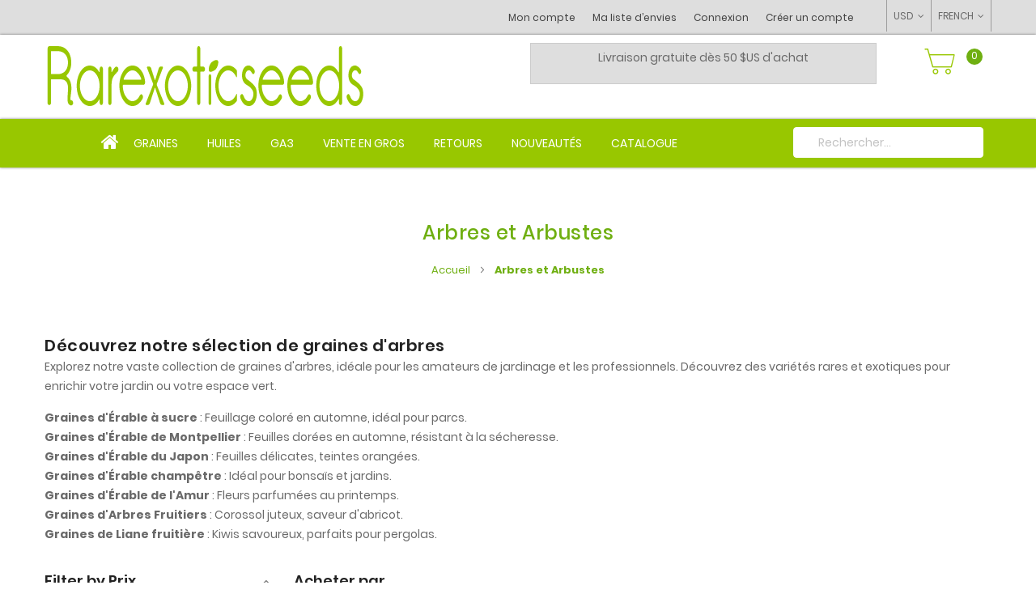

--- FILE ---
content_type: text/html; charset=UTF-8
request_url: https://www.rarexoticseeds.com/fr/graines-arbres?cat=27&dir=desc&order=name&p=1
body_size: 29722
content:
<!doctype html>
<html lang="fr">
    <head >
        <script>
    var LOCALE = 'fr\u002DFR';
    var BASE_URL = 'https\u003A\u002F\u002Fwww.rarexoticseeds.com\u002Ffr\u002F';
    var require = {
        'baseUrl': 'https\u003A\u002F\u002Fwww.rarexoticseeds.com\u002Fstatic\u002Fversion1767002989\u002Ffrontend\u002FMgs\u002Frarexotics\u002Ffr_FR'
    };</script>        <meta charset="utf-8"/>
<meta name="title" content="Graines d&#039;Arbres - Rarexoticseeds : Découvrez nos variétés rares et exotiques"/>
<meta name="description" content="Explorez notre sélection de graines d&#039;arbres. Idéal pour les amateurs de jardinage et les professionnels. Découvrez des variétés rares et exotiques pour votre jardin.
"/>
<meta name="keywords" content="Acheter des graines d&#039;arbres et d&#039;arbustes en ligne. Découvrez notre sélection de plus de 1000 références de graines rares et exotiques."/>
<meta name="robots" content="INDEX,FOLLOW"/>
<meta name="viewport" content="width=device-width, initial-scale=1, maximum-scale=1.0, user-scalable=no"/>
<meta name="format-detection" content="telephone=no"/>
<title>Graines d&#039;Arbres - Rarexoticseeds : Découvrez nos variétés rares et exotiques</title>
<link  rel="stylesheet" type="text/css"  media="all" href="https://www.rarexoticseeds.com/static/version1767002989/frontend/Mgs/rarexotics/fr_FR/mage/calendar.css" />
<link  rel="stylesheet" type="text/css"  media="all" href="https://www.rarexoticseeds.com/static/version1767002989/frontend/Mgs/rarexotics/fr_FR/css/styles-m.css" />
<link  rel="stylesheet" type="text/css"  media="all" href="https://www.rarexoticseeds.com/static/version1767002989/frontend/Mgs/rarexotics/fr_FR/css/rarexotics.css" />
<link  rel="stylesheet" type="text/css"  media="all" href="https://www.rarexoticseeds.com/static/version1767002989/frontend/Mgs/rarexotics/fr_FR/mage/gallery/gallery.css" />
<link  rel="stylesheet" type="text/css"  media="all" href="https://www.rarexoticseeds.com/static/version1767002989/frontend/Mgs/rarexotics/fr_FR/MGS_ExtraGallery/css/style.css" />
<link  rel="stylesheet" type="text/css"  media="all" href="https://www.rarexoticseeds.com/static/version1767002989/frontend/Mgs/rarexotics/fr_FR/MGS_Lookbook/css/theme.default.min.css" />
<link  rel="stylesheet" type="text/css"  media="all" href="https://www.rarexoticseeds.com/static/version1767002989/frontend/Mgs/rarexotics/fr_FR/MGS_Lookbook/css/styles.css" />
<link  rel="stylesheet" type="text/css"  media="all" href="https://www.rarexoticseeds.com/static/version1767002989/frontend/Mgs/rarexotics/fr_FR/MGS_Mmegamenu/css/megamenu.css" />
<link  rel="stylesheet" type="text/css"  media="all" href="https://www.rarexoticseeds.com/static/version1767002989/frontend/Mgs/rarexotics/fr_FR/MGS_ThemeSettings/css/theme_setting.css" />
<link  rel="stylesheet" type="text/css"  media="all" href="https://www.rarexoticseeds.com/static/version1767002989/frontend/Mgs/rarexotics/fr_FR/MGS_Ajaxlayernavigation/css/ajaxlayernavigation.css" />
<link  rel="stylesheet" type="text/css"  media="all" href="https://www.rarexoticseeds.com/static/version1767002989/frontend/Mgs/rarexotics/fr_FR/Smile_ElasticsuiteCatalog/css/priceslider.css" />
<link  rel="stylesheet" type="text/css"  media="all" href="https://www.rarexoticseeds.com/static/version1767002989/frontend/Mgs/rarexotics/fr_FR/MGS_InstantSearch/css/styles.css" />
<link  rel="stylesheet" type="text/css"  media="all" href="https://www.rarexoticseeds.com/static/version1767002989/frontend/Mgs/rarexotics/fr_FR/MGS_Fbuilder/css/fontawesome.v4.7.0/fontawesome.css" />
<link  rel="stylesheet" type="text/css"  media="all" href="https://www.rarexoticseeds.com/static/version1767002989/frontend/Mgs/rarexotics/fr_FR/MGS_Fbuilder/css/pbanner.css" />
<link  rel="stylesheet" type="text/css"  media="all" href="https://www.rarexoticseeds.com/static/version1767002989/frontend/Mgs/rarexotics/fr_FR/MGS_Fbuilder/css/styles.css" />
<link  rel="stylesheet" type="text/css"  media="all" href="https://www.rarexoticseeds.com/static/version1767002989/frontend/Mgs/rarexotics/fr_FR/MGS_Fbuilder/css/owl.carousel.css" />
<link  rel="stylesheet" type="text/css"  media="all" href="https://www.rarexoticseeds.com/static/version1767002989/frontend/Mgs/rarexotics/fr_FR/MGS_Fbuilder/css/owl.theme.min.css" />
<link  rel="stylesheet" type="text/css"  media="all" href="https://www.rarexoticseeds.com/static/version1767002989/frontend/Mgs/rarexotics/fr_FR/MGS_Fbuilder/css/animate.css" />
<link  rel="stylesheet" type="text/css"  media="all" href="https://www.rarexoticseeds.com/static/version1767002989/frontend/Mgs/rarexotics/fr_FR/MGS_Fbuilder/css/magnific-popup.css" />
<link  rel="stylesheet" type="text/css"  media="all" href="https://www.rarexoticseeds.com/static/version1767002989/frontend/Mgs/rarexotics/fr_FR/MGS_Fbuilder/css/lightbox.min.css" />
<link  rel="stylesheet" type="text/css"  media="all" href="https://www.rarexoticseeds.com/static/version1767002989/frontend/Mgs/rarexotics/fr_FR/MGS_Fbuilder/css/twentytwenty.css" />
<link  rel="stylesheet" type="text/css"  media="screen and (min-width: 768px)" href="https://www.rarexoticseeds.com/static/version1767002989/frontend/Mgs/rarexotics/fr_FR/css/styles-l.css" />
<link  rel="stylesheet" type="text/css"  media="print" href="https://www.rarexoticseeds.com/static/version1767002989/frontend/Mgs/rarexotics/fr_FR/css/print.css" />
<link  rel="stylesheet" type="text/css"  media="all" href="https://www.rarexoticseeds.com/static/version1767002989/frontend/Mgs/rarexotics/fr_FR/css/mgs_theme_style_guide.css" />
<link  rel="stylesheet" type="text/css"  media="all" href="https://www.rarexoticseeds.com/static/version1767002989/frontend/Mgs/rarexotics/fr_FR/css/themes_fonts.css" />
<link  rel="stylesheet" type="text/css"  media="all" href="https://www.rarexoticseeds.com/static/version1767002989/frontend/Mgs/rarexotics/fr_FR/MGS_Fbuilder/css/animate.css" />
<link  rel="stylesheet" type="text/css"  media="all" href="https://www.rarexoticseeds.com/static/version1767002989/frontend/Mgs/rarexotics/fr_FR/MGS_Brand/css/mgs_brand.css" />
<script  type="text/javascript"  src="https://www.rarexoticseeds.com/static/version1767002989/frontend/Mgs/rarexotics/fr_FR/requirejs/require.js"></script>
<script  type="text/javascript"  src="https://www.rarexoticseeds.com/static/version1767002989/frontend/Mgs/rarexotics/fr_FR/mage/requirejs/mixins.js"></script>
<script  type="text/javascript"  src="https://www.rarexoticseeds.com/static/version1767002989/frontend/Mgs/rarexotics/fr_FR/requirejs-config.js"></script>
<script  type="text/javascript"  src="https://www.rarexoticseeds.com/static/version1767002989/frontend/Mgs/rarexotics/fr_FR/js/mgs_theme.js"></script>
<script  type="text/javascript"  src="https://www.rarexoticseeds.com/static/version1767002989/frontend/Mgs/rarexotics/fr_FR/js/rarexotics.js"></script>
<script  type="text/javascript"  src="https://www.rarexoticseeds.com/static/version1767002989/frontend/Mgs/rarexotics/fr_FR/MGS_Fbuilder/js/custom.js"></script>
<script  type="text/javascript"  src="https://www.rarexoticseeds.com/static/version1767002989/frontend/Mgs/rarexotics/fr_FR/MGS_Fbuilder/js/timer.js"></script>
<link rel="preload" as="font" crossorigin="anonymous" href="https://www.rarexoticseeds.com/static/version1767002989/frontend/Mgs/rarexotics/fr_FR/fonts/Poppins-SemiBold.ttf" />
<link rel="preload" as="font" crossorigin="anonymous" href="https://www.rarexoticseeds.com/static/version1767002989/frontend/Mgs/rarexotics/fr_FR/fonts/Poppins-Regular.ttf" />
<link rel="preload" as="font" crossorigin="anonymous" href="https://www.rarexoticseeds.com/static/version1767002989/frontend/Mgs/rarexotics/fr_FR/fonts/Pe-icon-7-stroke.woff" />
<link  rel="icon" type="image/x-icon" href="https://www.rarexoticseeds.com/media/favicon/stores/2/favicon.png" />
<link  rel="shortcut icon" type="image/x-icon" href="https://www.rarexoticseeds.com/media/favicon/stores/2/favicon.png" />

<!-- Google tag (gtag.js) -->
<script async src="https://www.googletagmanager.com/gtag/js?id=G-YRMVDFL3KW"></script>
<script>
  window.dataLayer = window.dataLayer || [];
  function gtag(){dataLayer.push(arguments);}
  gtag('js', new Date());

  gtag('config', 'G-YRMVDFL3KW');
</script>
<!--Fod8hKEutozMzgqK0KcxPX64X6aUgAHC-->

<script>(function(w,d,s,l,i){w[l]=w[l]||[];w[l].push({'gtm.start':
new Date().getTime(),event:'gtm.js'});var f=d.getElementsByTagName(s)[0],
j=d.createElement(s),dl=l!='dataLayer'?'&l='+l:'';j.async=true;j.src=
'https://www.googletagmanager.com/gtm.js?id='+i+dl;f.parentNode.insertBefore(j,f);
})(window,document,'script','dataLayer','GTM-WH6QLG33');</script>
        <!-- BEGIN GOOGLE ANALYTICS CODE -->
<script type="text/x-magento-init">
{
    "*": {
        "Magento_GoogleAnalytics/js/google-analytics": {
            "isCookieRestrictionModeEnabled": 0,
            "currentWebsite": 1,
            "cookieName": "user_allowed_save_cookie",
            "ordersTrackingData": [],
            "pageTrackingData": {"optPageUrl":"","isAnonymizedIpActive":false,"accountId":"UA-5806328-1"}        }
    }
}
</script>
<!-- END GOOGLE ANALYTICS CODE -->
    <script type="text/x-magento-init">
        {
            "*": {
                "Magento_PageCache/js/form-key-provider": {
                    "isPaginationCacheEnabled":
                        0                }
            }
        }
    </script>
<link  rel="stylesheet" type="text/css" media="all" href="https://www.rarexoticseeds.com/media/mgs/fbuilder/css/blocks.min.css" />
<link  rel="stylesheet" type="text/css" media="all" href="https://www.rarexoticseeds.com/media/mgs/fbuilder/css/2/fbuilder_config.min.css" />
    </head>
    <body data-container="body"
          data-mage-init='{"loaderAjax": {}, "loader": { "icon": "https://www.rarexoticseeds.com/static/version1767002989/frontend/Mgs/rarexotics/fr_FR/images/loader-2.gif"}}'
        class="width1200 wide lazy-loading-img page-with-filter page-products categorypath-graines-arbres category-graines-arbres catalog-category-view page-layout-2columns-left" id="html-body">
        
<script type="text/x-magento-init">
    {
        "*": {
            "Magento_PageBuilder/js/widget-initializer": {
                "config": {"[data-content-type=\"slider\"][data-appearance=\"default\"]":{"Magento_PageBuilder\/js\/content-type\/slider\/appearance\/default\/widget":false},"[data-content-type=\"map\"]":{"Magento_PageBuilder\/js\/content-type\/map\/appearance\/default\/widget":false},"[data-content-type=\"row\"]":{"Magento_PageBuilder\/js\/content-type\/row\/appearance\/default\/widget":false},"[data-content-type=\"tabs\"]":{"Magento_PageBuilder\/js\/content-type\/tabs\/appearance\/default\/widget":false},"[data-content-type=\"slide\"]":{"Magento_PageBuilder\/js\/content-type\/slide\/appearance\/default\/widget":{"buttonSelector":".pagebuilder-slide-button","showOverlay":"hover","dataRole":"slide"}},"[data-content-type=\"banner\"]":{"Magento_PageBuilder\/js\/content-type\/banner\/appearance\/default\/widget":{"buttonSelector":".pagebuilder-banner-button","showOverlay":"hover","dataRole":"banner"}},"[data-content-type=\"buttons\"]":{"Magento_PageBuilder\/js\/content-type\/buttons\/appearance\/inline\/widget":false},"[data-content-type=\"products\"][data-appearance=\"carousel\"]":{"Magento_PageBuilder\/js\/content-type\/products\/appearance\/carousel\/widget":false}},
                "breakpoints": {"desktop":{"label":"Desktop","stage":true,"default":true,"class":"desktop-switcher","icon":"Magento_PageBuilder::css\/images\/switcher\/switcher-desktop.svg","conditions":{"min-width":"1024px"},"options":{"products":{"default":{"slidesToShow":"5"}}}},"tablet":{"conditions":{"max-width":"1024px","min-width":"768px"},"options":{"products":{"default":{"slidesToShow":"4"},"continuous":{"slidesToShow":"3"}}}},"mobile":{"label":"Mobile","stage":true,"class":"mobile-switcher","icon":"Magento_PageBuilder::css\/images\/switcher\/switcher-mobile.svg","media":"only screen and (max-width: 768px)","conditions":{"max-width":"768px","min-width":"640px"},"options":{"products":{"default":{"slidesToShow":"3"}}}},"mobile-small":{"conditions":{"max-width":"640px"},"options":{"products":{"default":{"slidesToShow":"2"},"continuous":{"slidesToShow":"1"}}}}}            }
        }
    }
</script>

<script type="text/x-magento-init">
    {
        "*": {
            "mage/cookies": {
                "expires": null,
                "path": "\u002F",
                "domain": ".www.rarexoticseeds.com",
                "secure": true,
                "lifetime": "3600"
            }
        }
    }
</script>
    <noscript>
        <div class="message global noscript">
            <div class="content">
                <p>
                    <strong>Javascript est désactivé dans votre navigateur.</strong>
                    <span>
                        Pour une meilleure expérience sur notre site, assurez-vous d’activer JavaScript dans votre navigateur.                    </span>
                </p>
            </div>
        </div>
    </noscript>

<script>
    window.cookiesConfig = window.cookiesConfig || {};
    window.cookiesConfig.secure = true;
</script><script>    require.config({
        map: {
            '*': {
                wysiwygAdapter: 'mage/adminhtml/wysiwyg/tiny_mce/tinymceAdapter'
            }
        }
    });</script><script>    require.config({
        paths: {
            googleMaps: 'https\u003A\u002F\u002Fmaps.googleapis.com\u002Fmaps\u002Fapi\u002Fjs\u003Fv\u003D3\u0026key\u003D'
        },
        config: {
            'Magento_PageBuilder/js/utils/map': {
                style: '',
            },
            'Magento_PageBuilder/js/content-type/map/preview': {
                apiKey: '',
                apiKeyErrorMessage: 'You\u0020must\u0020provide\u0020a\u0020valid\u0020\u003Ca\u0020href\u003D\u0027https\u003A\u002F\u002Fwww.rarexoticseeds.com\u002Ffr\u002Fadminhtml\u002Fsystem_config\u002Fedit\u002Fsection\u002Fcms\u002F\u0023cms_pagebuilder\u0027\u0020target\u003D\u0027_blank\u0027\u003EGoogle\u0020Maps\u0020API\u0020key\u003C\u002Fa\u003E\u0020to\u0020use\u0020a\u0020map.'
            },
            'Magento_PageBuilder/js/form/element/map': {
                apiKey: '',
                apiKeyErrorMessage: 'You\u0020must\u0020provide\u0020a\u0020valid\u0020\u003Ca\u0020href\u003D\u0027https\u003A\u002F\u002Fwww.rarexoticseeds.com\u002Ffr\u002Fadminhtml\u002Fsystem_config\u002Fedit\u002Fsection\u002Fcms\u002F\u0023cms_pagebuilder\u0027\u0020target\u003D\u0027_blank\u0027\u003EGoogle\u0020Maps\u0020API\u0020key\u003C\u002Fa\u003E\u0020to\u0020use\u0020a\u0020map.'
            },
        }
    });</script><script>
    require.config({
        shim: {
            'Magento_PageBuilder/js/utils/map': {
                deps: ['googleMaps']
            }
        }
    });</script><div class="panel wrapper top-panel 1sas" style="display:none">
    <div class="panel header builder-panel">
        <div class="left-content">
                    </div>
        <div class="right-content">
                            <div data-role="switcher" class="admin__actions-switch pull-right">
                                            <input type="checkbox" class="admin__actions-switch-checkbox" value="0" id="active-fbuilder" onclick="setLocation('https://www.rarexoticseeds.com/fr/fbuilder/index/active/referrer/aHR0cHM6Ly93d3cucmFyZXhvdGljc2VlZHMuY29tL2ZyL2dyYWluZXMtYXJicmVzP2NhdD0yNyZkaXI9ZGVzYyZvcmRlcj1uYW1lJnA9MQ%2C%2C/')"/>
                                        <label class="admin__actions-switch-label" for="active-fbuilder">
                        <span class="admin__actions-switch-text" data-text-on="Oui" data-text-off="Non"></span>
                    </label>
                </div>
                <span class="builder-switcher-label pull-right">Active CMS Builder</span>
                    </div>
    </div>
</div>
<script>
    require([
        'jquery'
    ], function($) {
        if(self!=top){
            $('.top-panel').remove();
        }else{
            if($('#themesetting_customize_temp').length){
                $('#themesetting_customize_temp').remove();
            }
        }
    });
</script>
<div class="page-wrapper">    <div id="placeholder-header" class="absolute-header"></div>

<header class="page-header">


        


        <div class="header-area header4 search-visible active-sticky active-sticky-mb">
    	        <!-- Top Header -->
        <div class="top-header">
            <div class="frame">
                <div class="line">
                    <div class="col-3 col-des-3 col-tb-3 col-mb-3">
                        <!-- Static block: header_2_top_left_link -->
                        
                    </div>
                    <div class="col-9 col-des-9 col-tb-9 hidden-mb hidden-tb">
                        <div class="header-set customer-web-config">
                                                                    <div class="switcher language switcher-language" data-ui-id="language-switcher" id="switcher-language-top">
        <strong class="label switcher-label"><span>Langue</span></strong>
        <div class="actions dropdown options switcher-options">
            <div class="action toggle switcher-trigger"
                 id="switcher-language-trigger-top"
                 data-mage-init='{"dropdown":{}}'
                 data-toggle="dropdown"
                 data-trigger-keypress-button="true">
                <strong class="view-fr">
                    <span>FRENCH</span>
                </strong>
            </div>
            <ul class="dropdown switcher-dropdown"
                data-target="dropdown">
                                                            <li class="view-en switcher-option">
                            <a href="https://www.rarexoticseeds.com/fr/stores/store/redirect/___store/en/___from_store/fr/uenc/aHR0cHM6Ly93d3cucmFyZXhvdGljc2VlZHMuY29tL2VuL2dyYWluZXMtYXJicmVzP2NhdD0yNyZkaXI9ZGVzYyZvcmRlcj1uYW1lJnA9MQ~~/">
                                ENGLISH                            </a>
                        </li>
                                                                                    </ul>
        </div>
    </div>
                                                                                                        <div class="switcher currency switcher-currency" id="switcher-currency">
        <strong class="label switcher-label"><span>Devise</span></strong>
        <div class="actions dropdown options switcher-options">
            <div class="action toggle switcher-trigger"
                 id="switcher-currency-trigger"
                 data-mage-init='{"dropdown":{}}'
                 data-toggle="dropdown"
                 data-trigger-keypress-button="true">
                <strong class="language-USD">
                    <span>USD</span>
                </strong>
            </div>
            <ul class="dropdown switcher-dropdown" data-target="dropdown">
                                                            <li class="currency-CAD switcher-option">
                            <a href="#" data-post='{"action":"https:\/\/www.rarexoticseeds.com\/fr\/directory\/currency\/switch\/","data":{"currency":"CAD","uenc":"aHR0cHM6Ly93d3cucmFyZXhvdGljc2VlZHMuY29tL2ZyL2dyYWluZXMtYXJicmVzP2NhdD0yNyZkaXI9ZGVzYyZvcmRlcj1uYW1lJnA9MQ~~"}}'>CAD - dollar canadien</a>
                        </li>
                                                                                <li class="currency-EUR switcher-option">
                            <a href="#" data-post='{"action":"https:\/\/www.rarexoticseeds.com\/fr\/directory\/currency\/switch\/","data":{"currency":"EUR","uenc":"aHR0cHM6Ly93d3cucmFyZXhvdGljc2VlZHMuY29tL2ZyL2dyYWluZXMtYXJicmVzP2NhdD0yNyZkaXI9ZGVzYyZvcmRlcj1uYW1lJnA9MQ~~"}}'>EUR - euro</a>
                        </li>
                                                                                    </ul>
        </div>
    </div>
                            							
							                                <div class=" hidden-tb hidden-sm hidden-mb header-top-links">
                                  <!--  <div class="actions">
                                            <span class="action top-links theme-header-icon"><i
                                                    class="pe-7s-user"></i></span>
                                    </div> -->
                                    <div class="header-acccount4">
<div class="login-form logged-customer">
   <!-- <button class="close-myaccount"><span class="icon-cross2"></span></button> -->
  <!-- <span class="action top-links theme-header-icon"><i class="pe-7s-user"></i></span> -->
    <ul class="header links"><li><a href="https://www.rarexoticseeds.com/fr/customer/account/" id="idHMfTge1I" >Mon compte</a></li><li class="link wishlist" data-bind="scope: 'wishlist'">
    <a href="https://www.rarexoticseeds.com/fr/wishlist/">Ma liste d’envies        <!-- ko if: wishlist().counter -->
        <span data-bind="text: wishlist().counter" class="counter qty"></span>
        <!-- /ko -->
    </a>
</li>
<script type="text/x-magento-init">
    {
        "*": {
            "Magento_Ui/js/core/app": {
                "components": {
                    "wishlist": {
                        "component": "Magento_Wishlist/js/view/wishlist"
                    }
                }
            }
        }
    }

</script>
<li class="link authorization-link" data-label="ou">
    <a href="https://www.rarexoticseeds.com/fr/customer/account/login/"        >Connexion</a>
</li>
<li><a href="https://www.rarexoticseeds.com/fr/customer/account/create/" id="idJtoRNOoL" >Créer un compte</a></li></ul></div>
</div>
                                </div>
                                                    
												</div>
                    </div>
                </div>
            </div>
        </div>
        <!-- Middle Header -->
        <div class="middle-header">
            <div class="frame">
                <div class="line">
                    <div class="col-6 col-mb-12 col-tb-6 col-des-6 logo-header d-flex align-items-center">
                        
    <a class="logo" href="https://www.rarexoticseeds.com/fr/" title="Graines rares et exotiques">
        <img class="default-logo" src="https://www.rarexoticseeds.com/media/logo/stores/2/Logo-Rarexoticseeds-New_3.png"
             alt="Graines rares et exotiques"
                                  />
				    </a>
                    </div>
                    
                    <div class="col-6 col-mb-12 col-tb-6 col-des-6 d-flex align-items-center">
					<div class="banniere pull-left">
							<div class="bottom-header-middle-block"><div data-content-type="html" data-appearance="default" data-element="main" data-decoded="true"><p style="text-align: center;"><span style="font-size: 14px;">Livraison gratuite dès 50 $US d'achat</p>
<!-- p style="text-align: center;">&nbsp;OU À PARTIR DE $3.90 POUR LES AUTRES COMMANDES</p --></div><!--Identifier: header_13_top_middle_block, Block Id: 53--></div>
						</div>
                        <div class="d-flex align-items-center justify-content-end right-content table-icon-menu pull-right">
						
                         <!--                                   <div class=" hidden-tb hidden-sm hidden-mb header-top-links">
                                    <div class="actions">
                                            <span class="action top-links theme-header-icon"><i
                                                    class="pe-7s-user"></i></span>
                                    </div>
                                    <div class="header-acccount"></div>
                                </div>
                            
                                                            <div class=' hidden-tb hidden-sm hidden-mb'>
                                                                    </div>
                             -->
                            <button class="action nav-tg hidden-des">
                                <img src="https://www.rarexoticseeds.com/static/version1767002989/frontend/Mgs/rarexotics/fr_FR/images/hamburger-black.svg" alt="Toggle Menu">                            </button>

                                                            
<div data-block="minicart" class="minicart-wrapper">
    <a class="action showcart" href="https://www.rarexoticseeds.com/fr/checkout/cart/"
       data-bind="scope: 'minicart_content'">
        <span class="text">Panier</span>
        <span class="counter qty empty"
              data-bind="css: { empty: !!getCartParam('summary_count') == false && !isLoading() },
               blockLoader: isLoading">
                <!-- ko if: getCartParam('summary_count') -->
                <span class="counter-number"><!-- ko text: getCartParam('summary_count') --><!-- /ko --></span>
            <!-- /ko -->
            <!-- ko ifnot: getCartParam('summary_count') -->
                <span class="counter-number">0</span>
            <!-- /ko -->
            
            <span class="counter-label">
            
			<!-- ko if: getCartParam('summary_count') -->
              
                <!-- ko i18n: ' items' --><!-- /ko -->
            <!-- /ko -->			
			<!-- ko ifnot: getCartParam('summary_count') -->			<!-- ko i18n: ' item' --><!-- /ko -->			<!-- /ko -->
            </span>
        </span>
    </a>
            <div class="block block-minicart"
             data-role="dropdownDialog"
             data-mage-init='{"dropdownDialog":{
                "appendTo":"[data-block=minicart]",
                "triggerTarget":".showcart",
                "timeout": "2000",
                "closeOnMouseLeave": false,
                "closeOnEscape": true,
                "triggerClass":"active",
                "parentClass":"active",
                "buttons":[]}}'>
            <div id="minicart-content-wrapper" data-bind="scope: 'minicart_content'">
                <h3 class="close-minicart">
                    Mini panier                    <button id="close-minicart"><i class="close-cart pe-7s-close pa"></i></button>
                </h3>
                <!-- ko template: getTemplate() --><!-- /ko -->
            </div>
                    </div>
        <script>window.checkout = {"shoppingCartUrl":"https:\/\/www.rarexoticseeds.com\/fr\/checkout\/cart\/","checkoutUrl":"https:\/\/www.rarexoticseeds.com\/fr\/checkout\/","updateItemQtyUrl":"https:\/\/www.rarexoticseeds.com\/fr\/checkout\/sidebar\/updateItemQty\/","removeItemUrl":"https:\/\/www.rarexoticseeds.com\/fr\/checkout\/sidebar\/removeItem\/","imageTemplate":"Magento_Catalog\/product\/image_with_borders","baseUrl":"https:\/\/www.rarexoticseeds.com\/fr\/","minicartMaxItemsVisible":5,"websiteId":"1","maxItemsToDisplay":10,"storeId":"2","storeGroupId":"1","customerLoginUrl":"https:\/\/www.rarexoticseeds.com\/fr\/customer\/account\/login\/","isRedirectRequired":false,"autocomplete":"off","captcha":{"user_login":{"isCaseSensitive":false,"imageHeight":50,"imageSrc":"","refreshUrl":"https:\/\/www.rarexoticseeds.com\/fr\/captcha\/refresh\/","isRequired":false,"timestamp":1769649378}}}</script>    <script type="text/x-magento-init">
    {
        "[data-block='minicart']": {
            "Magento_Ui/js/core/app": {"components":{"minicart_content":{"children":{"subtotal.container":{"children":{"subtotal":{"children":{"subtotal.totals":{"config":{"display_cart_subtotal_incl_tax":0,"display_cart_subtotal_excl_tax":1,"template":"Magento_Tax\/checkout\/minicart\/subtotal\/totals"},"children":{"subtotal.totals.msrp":{"component":"Magento_Msrp\/js\/view\/checkout\/minicart\/subtotal\/totals","config":{"displayArea":"minicart-subtotal-hidden","template":"Magento_Msrp\/checkout\/minicart\/subtotal\/totals"}}},"component":"Magento_Tax\/js\/view\/checkout\/minicart\/subtotal\/totals"}},"component":"uiComponent","config":{"template":"Magento_Checkout\/minicart\/subtotal"}}},"component":"uiComponent","config":{"displayArea":"subtotalContainer"}},"item.renderer":{"component":"Magento_Checkout\/js\/view\/cart-item-renderer","config":{"displayArea":"defaultRenderer","template":"Magento_Checkout\/minicart\/item\/default"},"children":{"item.image":{"component":"Magento_Catalog\/js\/view\/image","config":{"template":"Magento_Catalog\/product\/image","displayArea":"itemImage"}},"checkout.cart.item.price.sidebar":{"component":"uiComponent","config":{"template":"Magento_Checkout\/minicart\/item\/price","displayArea":"priceSidebar"}}}},"extra_info":{"component":"uiComponent","config":{"displayArea":"extraInfo"}},"promotion":{"component":"uiComponent","config":{"displayArea":"promotion"}}},"config":{"itemRenderer":{"default":"defaultRenderer","simple":"defaultRenderer","virtual":"defaultRenderer"},"template":"Magento_Checkout\/minicart\/content"},"component":"Magento_Checkout\/js\/view\/minicart"}},"types":[]}        },
        "*": {
            "Magento_Ui/js/block-loader": "https\u003A\u002F\u002Fwww.rarexoticseeds.com\u002Fstatic\u002Fversion1767002989\u002Ffrontend\u002FMgs\u002Frarexotics\u002Ffr_FR\u002Fimages\u002Floader\u002D1.gif"
        }
    }
    </script>
</div>
                                                    </div>
						
                    </div>
                </div>
            </div>
        </div>
        <!-- Bottom Header-->
        <div class="bottom-content">
			<div class="frame">
				<div class="line">
					<div class="col-9 col-mb-2 col-tb-3 col-des-9 d-flex justify-content-end parent_menu">
                        <div class="menu-wrapper">
                            <div class="menu-content menu-content-mb">
                                <ul class="data item title nav-tabs hidden-des"><li class="active"><a data-toggle="tab" href="#main-Menucontent">Menu</a></li><li><a data-toggle="tab" href="#main-Accountcontent">Compte</a></li><li><a data-toggle="tab" href="#main-Settingcontent">Setting</a></li></ul><div class="data item tab-content megamenu-content"><div id="main-Menucontent" class="tab-pane active"><div class="horizontal-menu ">

					<nav class="navigation" role="navigation">
		<ul id="mainMenu" class="nav nav-main nav-main-menu">
			
																																																																																																										
						<li class="mega-menu-item megamenu-homelink">
															<a href="https://www.rarexoticseeds.com/fr/" class="level0">
									<i class="fa fa-home"></i>								</a>
													</li>

																					<li class=" mega-menu-item mega-menu-fullwidth menu-6columns level0 category-menu level0 dropdown">
									<a href="https://www.rarexoticseeds.com/fr/graines-plantes-fleurs?limit=50/"https://www.rarexoticseeds.com/fr/graines-plantes-fleurs?limit=50/" class="level0 dropdown-toggle"><span data-hover="Graines">Graines</span> <span class="icon-next"><i class="fa fa-angle-down"></i></span></a><span class="toggle-menu"><a onclick="toggleEl(this,'mobile-menu-1-1')" href="javascript:void(0)" class=""><span class="fa fa-chevron-right"></span></a></span><ul class="dropdown-menu" id="mobile-menu-1-1"><li class="hidden-des"><a onclick="toggleEl(this,'mobile-menu-1-1')" href="javascript:void(0)" class=""><span class="nav-back"><i class="fa fa-chevron-left"></i> Back</span></a></li><li><div class="mega-menu-content"><div class="line"><div class="col-2"><ul class="sub-menu"><li class="level1">
<a href="https://www.rarexoticseeds.com/fr/graines-biologiques">
<span class="mega-menu-sub-title">
Graines Biologiques
</span>
</a>
</li><li class="level1">
<a href="https://www.rarexoticseeds.com/fr/graines-cactus">
<span class="mega-menu-sub-title">
Cactus et Succulentes
</span>
</a>
</li><li class="level1">
<a href="https://www.rarexoticseeds.com/fr/graines-palmiers">
<span class="mega-menu-sub-title">
Palmiers
</span>
</a>
</li></ul></div><div class="col-2"><ul class="sub-menu"><li class="level1">
<a href="https://www.rarexoticseeds.com/fr/graines-bonsai">
<span class="mega-menu-sub-title">
Bonsaï
</span>
</a>
</li><li class="level1">
<a href="https://www.rarexoticseeds.com/fr/graines-arbres">
<span class="mega-menu-sub-title">
Arbres et Arbustes
</span>
</a>
<span class="toggle-menu"><a onclick="toggleEl(this,'mobile-menu-cat-26-1')" href="javascript:void(0)" class=""><span class="fa fa-chevron-right"></span></a></span>
<ul id="mobile-menu-cat-26-1"
 class="sub-menu"
>
<li class="hidden-des"><a onclick="toggleEl(this,'mobile-menu-cat-26-1')" href="javascript:void(0)" class=""><span class="nav-back"><i class="fa fa-chevron-left"></i> Back</span></a></li>
<li class="level2">
<a href="https://www.rarexoticseeds.com/fr/graines-arbres/graines-arbres-fruitiers">
Arbres Fruitiers
</a>
</li><li class="level2">
<a href="https://www.rarexoticseeds.com/fr/graines-arbres/graines-baobab">
Baobabs
</a>
</li><li class="level2">
<a href="https://www.rarexoticseeds.com/fr/graines-arbres/graines-erables">
Érables
</a>
</li><li class="level2">
<a href="https://www.rarexoticseeds.com/fr/graines-arbres/graines-yucca">
Yuccas
</a>
</li>
</ul>
</li></ul></div><div class="col-2"><ul class="sub-menu"><li class="level1">
<a href="https://www.rarexoticseeds.com/fr/graines-potager">
<span class="mega-menu-sub-title">
Potager
</span>
</a>
<span class="toggle-menu"><a onclick="toggleEl(this,'mobile-menu-cat-70-1')" href="javascript:void(0)" class=""><span class="fa fa-chevron-right"></span></a></span>
<ul id="mobile-menu-cat-70-1"
 class="sub-menu"
>
<li class="hidden-des"><a onclick="toggleEl(this,'mobile-menu-cat-70-1')" href="javascript:void(0)" class=""><span class="nav-back"><i class="fa fa-chevron-left"></i> Back</span></a></li>
<li class="level2">
<a href="https://www.rarexoticseeds.com/fr/graines-potager/especes-potageres-anciennes">
Espèces potagères anciennes
</a>
</li>
</ul>
</li><li class="level1">
<a href="https://www.rarexoticseeds.com/fr/graines-plantes-fleurs">
<span class="mega-menu-sub-title">
Plantes et Fleurs
</span>
</a>
<span class="toggle-menu"><a onclick="toggleEl(this,'mobile-menu-cat-19-1')" href="javascript:void(0)" class=""><span class="fa fa-chevron-right"></span></a></span>
<ul id="mobile-menu-cat-19-1"
 class="sub-menu"
>
<li class="hidden-des"><a onclick="toggleEl(this,'mobile-menu-cat-19-1')" href="javascript:void(0)" class=""><span class="nav-back"><i class="fa fa-chevron-left"></i> Back</span></a></li>
<li class="level2">
<a href="https://www.rarexoticseeds.com/fr/graines-plantes-fleurs/graines-lotus">
Plantes aquatiques
</a>
</li><li class="level2">
<a href="https://www.rarexoticseeds.com/fr/graines-plantes-fleurs/graines-exotiques">
Plantes Exotiques
</a>
</li><li class="level2">
<a href="https://www.rarexoticseeds.com/fr/graines-plantes-fleurs/graines-iris">
Iris
</a>
</li><li class="level2">
<a href="https://www.rarexoticseeds.com/fr/graines-plantes-fleurs/graines-bananier">
Bananiers
</a>
</li><li class="level2">
<a href="https://www.rarexoticseeds.com/fr/graines-plantes-fleurs/graines-tropicales">
Tropicales
</a>
</li><li class="level2">
<a href="https://www.rarexoticseeds.com/fr/graines-plantes-fleurs/graines-lys">
Hémérocalles Lily
</a>
</li><li class="level2">
<a href="https://www.rarexoticseeds.com/fr/graines-plantes-fleurs/graines-tournesol">
Tournesols
</a>
</li>
</ul>
</li></ul></div><div class="col-2"><ul class="sub-menu"><li class="level1">
<a href="https://www.rarexoticseeds.com/fr/plantes-medicinales">
<span class="mega-menu-sub-title">
Plantes Médicinales
</span>
</a>
</li><li class="level1">
<a href="https://www.rarexoticseeds.com/fr/graines-adenium">
<span class="mega-menu-sub-title">
Adenium et Pachypodium
</span>
</a>
</li></ul></div><div class="col-2"><ul class="sub-menu"><li class="level1">
<a href="https://www.rarexoticseeds.com/fr/graines-plantes-carnivores">
<span class="mega-menu-sub-title">
Plantes Carnivores
</span>
</a>
<span class="toggle-menu"><a onclick="toggleEl(this,'mobile-menu-cat-13-1')" href="javascript:void(0)" class=""><span class="fa fa-chevron-right"></span></a></span>
<ul id="mobile-menu-cat-13-1"
 class="sub-menu"
>
<li class="hidden-des"><a onclick="toggleEl(this,'mobile-menu-cat-13-1')" href="javascript:void(0)" class=""><span class="nav-back"><i class="fa fa-chevron-left"></i> Back</span></a></li>
<li class="level2">
<a href="https://www.rarexoticseeds.com/fr/graines-plantes-carnivores/graines-drosera">
Drosera
</a>
</li><li class="level2">
<a href="https://www.rarexoticseeds.com/fr/graines-plantes-carnivores/graines-pinguicula">
Pinguicula
</a>
</li><li class="level2">
<a href="https://www.rarexoticseeds.com/fr/graines-plantes-carnivores/graines-sarracenia">
Sarracenia
</a>
</li><li class="level2">
<a href="https://www.rarexoticseeds.com/fr/graines-plantes-carnivores/graines-utricularia">
Utricularia
</a>
</li><li class="level2">
<a href="https://www.rarexoticseeds.com/fr/graines-plantes-carnivores/graines-nepenthes">
Nepenthes
</a>
</li>
</ul>
</li><li class="level1">
<a href="https://www.rarexoticseeds.com/fr/graines-passiflora">
<span class="mega-menu-sub-title">
Passiflores
</span>
</a>
</li></ul></div><div class="col-2"><ul class="sub-menu"><li class="level1">
<a href="https://www.rarexoticseeds.com/fr/plantes-comestibles">
<span class="mega-menu-sub-title">
Plantes Comestibles
</span>
</a>
</li><li class="level1">
<a href="https://www.rarexoticseeds.com/fr/toutes-les-graines">
<span class="mega-menu-sub-title">
Toutes les graines
</span>
</a>
</li></ul></div></div></div></li></ul>								</li>
																												<li class="  category-menu level0 dropdown">
									<a href="#" onclick="return false" class="level0 dropdown-toggle"><span data-hover="Huiles">Huiles</span> <span class="icon-next"><i class="fa fa-angle-down"></i></span></a><span class="toggle-menu"><a onclick="toggleEl(this,'mobile-menu-3-1')" href="javascript:void(0)" class=""><span class="fa fa-chevron-right"></span></a></span><ul class="dropdown-menu" id="mobile-menu-3-1"><li class="hidden-des"><a onclick="toggleEl(this,'mobile-menu-3-1')" href="javascript:void(0)" class=""><span class="nav-back"><i class="fa fa-chevron-left"></i> Back</span></a></li><li><ul><li class="level1">
<a href="https://www.rarexoticseeds.com/fr/huiles-essentielles">
Huiles Essentielles
</a>
</li></ul></li></ul>								</li>
																												<li class="  category-menu level0">
									<a href="https://www.rarexoticseeds.com/fr/gibberellic-acid-ga3-seed-primer" class="level0"><span data-hover="GA3">GA3</span></a>								</li>
																												<li class="  static-menu level0">
									<a href="https://www.rarexoticseeds.com/fr/wholesale-products/" class="level0"><span>Vente en gros</span></a>								</li>
																												<li class="  category-menu level0">
									<a href="https://www.rarexoticseeds.com/fr/seeds-back-stock-graines" class="level0"><span data-hover="Retours">Retours</span></a>								</li>
																												<li class="  category-menu level0">
									<a href="https://www.rarexoticseeds.com/fr/new-products-nouveaux-produits" class="level0"><span data-hover="Nouveautés">Nouveautés</span></a>								</li>
																												<li class="  static-menu level0">
									<a href="https://www.rarexoticseeds.com/fr/catalogue-graines/" class="level0"><span>Catalogue</span></a>								</li>
																											</ul>
	</nav>
</div></div><div id="main-Accountcontent" class="tab-pane"><div class="top-links">
<div class="login-form logged-customer">
   <!-- <button class="close-myaccount"><span class="icon-cross2"></span></button> -->
  <!-- <span class="action top-links theme-header-icon"><i class="pe-7s-user"></i></span> -->
    <ul class="header links"><li><a href="https://www.rarexoticseeds.com/fr/customer/account/" id="idHMfTge1I" >Mon compte</a></li><li class="link wishlist" data-bind="scope: 'wishlist'">
    <a href="https://www.rarexoticseeds.com/fr/wishlist/">Ma liste d’envies        <!-- ko if: wishlist().counter -->
        <span data-bind="text: wishlist().counter" class="counter qty"></span>
        <!-- /ko -->
    </a>
</li>
<script type="text/x-magento-init">
    {
        "*": {
            "Magento_Ui/js/core/app": {
                "components": {
                    "wishlist": {
                        "component": "Magento_Wishlist/js/view/wishlist"
                    }
                }
            }
        }
    }

</script>
<li class="link authorization-link" data-label="ou">
    <a href="https://www.rarexoticseeds.com/fr/customer/account/login/"        >Connexion</a>
</li>
<li><a href="https://www.rarexoticseeds.com/fr/customer/account/create/" id="idJtoRNOoL" >Créer un compte</a></li></ul></div>
</div></div><div id="main-Settingcontent" class="tab-pane"><div class="customer-web-config">                <div class="switcher currency switcher-currency" id="switcher-currency">
        <strong class="label switcher-label"><span>Devise</span></strong>
        <div class="actions dropdown options switcher-options">
            <div class="action toggle switcher-trigger"
                 id="switcher-currency-trigger"
                 data-mage-init='{"dropdown":{}}'
                 data-toggle="dropdown"
                 data-trigger-keypress-button="true">
                <strong class="language-USD">
                    <span>USD</span>
                </strong>
            </div>
            <ul class="dropdown switcher-dropdown" data-target="dropdown">
                                                            <li class="currency-CAD switcher-option">
                            <a href="#" data-post='{"action":"https:\/\/www.rarexoticseeds.com\/fr\/directory\/currency\/switch\/","data":{"currency":"CAD","uenc":"aHR0cHM6Ly93d3cucmFyZXhvdGljc2VlZHMuY29tL2ZyL2dyYWluZXMtYXJicmVzP2NhdD0yNyZkaXI9ZGVzYyZvcmRlcj1uYW1lJnA9MQ~~"}}'>CAD - dollar canadien</a>
                        </li>
                                                                                <li class="currency-EUR switcher-option">
                            <a href="#" data-post='{"action":"https:\/\/www.rarexoticseeds.com\/fr\/directory\/currency\/switch\/","data":{"currency":"EUR","uenc":"aHR0cHM6Ly93d3cucmFyZXhvdGljc2VlZHMuY29tL2ZyL2dyYWluZXMtYXJicmVzP2NhdD0yNyZkaXI9ZGVzYyZvcmRlcj1uYW1lJnA9MQ~~"}}'>EUR - euro</a>
                        </li>
                                                                                    </ul>
        </div>
    </div>
        <div class="switcher language switcher-language" data-ui-id="language-switcher" id="switcher-language">
        <strong class="label switcher-label"><span>Langue</span></strong>
        <div class="actions dropdown options switcher-options">
            <div class="action toggle switcher-trigger"
                 id="switcher-language-trigger"
                 data-mage-init='{"dropdown":{}}'
                 data-toggle="dropdown"
                 data-trigger-keypress-button="true">
                <strong class="view-fr">
                    <span>FRENCH</span>
                </strong>
            </div>
            <ul class="dropdown switcher-dropdown"
                data-target="dropdown">
                                                            <li class="view-en switcher-option">
                            <a href="https://www.rarexoticseeds.com/fr/stores/store/redirect/___store/en/___from_store/fr/uenc/aHR0cHM6Ly93d3cucmFyZXhvdGljc2VlZHMuY29tL2VuL2dyYWluZXMtYXJicmVzP2NhdD0yNyZkaXI9ZGVzYyZvcmRlcj1uYW1lJnA9MQ~~/">
								ENGLISH                            </a>
                        </li>
                                                                                    </ul>
        </div>
    </div>
</div></div></div>                            </div>
                        </div>

                    </div>
					<div class="col-3 col-mb-6 col-tb-4 col-des-3">
                        <div class="parent-search">
                            
<div class="search-form">
    <div class="block block-search">
        <button class="search-close" onclick="showHideFormSearch()"><i class="pe-7s-close"></i></button>
        <div class="block block-content">
        <form class="form minisearch" id="search_mini_form" action="https://www.rarexoticseeds.com/fr/instantsearch/result/" method="get">
            <div class="field search">
                <label class="label" for="search" data-role="minisearch-label">
                    <span>Rechercher</span>
                </label>
                <div class="control">
                    <input id="search"
                           type="text"
                           name="q"
                           value=""
                           placeholder="Rechercher..."
                           class="input-text"
                           maxlength="128"
                           role="combobox"
                           aria-haspopup="false"
                           aria-autocomplete="both"
                           aria-expanded="false"
                           autocomplete="off"
                           data-block="autocomplete-form"/>
                    <div id="search_autocomplete" class="search-autocomplete"></div>
                    	<div class="mgs-instant-search-dropdown" data-bind="scope: 'instant_search_form'">
		<!-- ko template: getTemplate() --><!-- /ko -->
	</div>
	<script type="text/x-magento-init">
	{
		"*": {
			"Magento_Ui/js/core/app": {"components":{"instant_search_form":{"component":"MGS_InstantSearch\/js\/autocomplete","displayArea":"instant_search_form","children":{"steps":{"component":"uiComponent","displayArea":"steps","children":{"product":{"component":"MGS_InstantSearch\/js\/view\/product","sortOrder":0},"category":{"component":"MGS_InstantSearch\/js\/view\/category","sortOrder":0},"page":{"component":"MGS_InstantSearch\/js\/view\/cms\/page","sortOrder":0},"blog":{"component":"MGS_InstantSearch\/js\/view\/blog","sortOrder":0}}}},"config":{"textNoResult":"No Result"}},"autocompleteBindEvents":{"component":"MGS_InstantSearch\/js\/action\/bindEvents","config":{"searchFormSelector":"#search_mini_form","searchButtonSelector":"button.search","inputSelector":"#search, .minisearch input[type=\"text\"]","searchDelay":"500","url":"https:\/\/www.rarexoticseeds.com\/fr\/instantsearch\/result\/"}},"autocompleteDataProvider":{"component":"MGS_InstantSearch\/js\/action\/dataProvider","config":{"url":"https:\/\/www.rarexoticseeds.com\/fr\/instantsearch\/ajax\/result\/"}}}}		}
	}
	</script>
	<script>
		window.instantSearch = {"result":{"product":{"data":[],"size":0,"url":""},"category":{"data":[],"size":0,"url":""},"page":{"data":[],"size":0,"url":""},"blog":{"data":[],"size":0,"url":""}}};
	</script>
                </div>
            </div>
            <div class="actions">
                <button type="submit"
                        title="Rechercher"
                        class="action search">
                    <span>Rechercher</span>
                </button>
            </div>
        </form>
    </div>
</div>
    <div class="actions-search">
        <button class="action-search" onclick="showHideFormSearch()"><i class="pe-7s-search"></i></button>
    </div>
</div>
<script type="text/x-magento-init">
{
    "#search" :
    {
        "quickSearch" :
        {
            "formSelector":"#search_mini_form",
            "url":"https://www.rarexoticseeds.com/fr/search/ajax/suggest/",
            "destinationSelector":"#search_autocomplete",
            "templates": {"term":{"title":"Recherches populaires","template":"Smile_ElasticsuiteCore\/autocomplete\/term"},"product":{"title":"Produits","template":"Smile_ElasticsuiteCatalog\/autocomplete\/product"},"category":{"title":"Categories","template":"Smile_ElasticsuiteCatalog\/autocomplete\/category"},"product_attribute":{"title":"Attributs","template":"Smile_ElasticsuiteCatalog\/autocomplete\/product-attribute","titleRenderer":"Smile_ElasticsuiteCatalog\/js\/autocomplete\/product-attribute"}},
            "priceFormat" : {"pattern":"%s\u00a0US$","precision":2,"requiredPrecision":2,"decimalSymbol":",","groupSymbol":"\u202f","groupLength":3,"integerRequired":false},
            "minSearchLength" : 1        }
    }
}
</script>

<script>
    function showHideFormSearch() {
        var searchFormNotFull = document.querySelector('.search-form.not-full');
        var blockSearch = document.querySelector('.page-wrapper .block-search');
        var searchInput = document.querySelector('#search_mini_form input#search');

        if(searchFormNotFull){
            document.documentElement.classList.toggle('search-not-full');
        }
        // Add class search-open to html
        document.documentElement.classList.toggle('search-open');

        if(blockSearch){
            blockSearch.classList.toggle('active');
        }

        // When click Esc key to close search form
        if(document.documentElement.classList.contains('search-open')){
            document.addEventListener('keydown', function(event) {
                if (event.keyCode === 27) {
                    document.documentElement.classList.remove('search-open');
                    if(blockSearch){
                        blockSearch.classList.remove('active');
                    }
                }
            });
        }

        if(searchInput){
            setTimeout(function(){
                searchInput.focus();
            }, 500);
        }
    }
</script>
                        </div>
                    </div>
          <!--  <div class="frame">
                <div class="line">
                    <div class="col-3 col-mb-8 col-tb-8 col-des-3">
                                            </div>
                    <div class="col-6 col-mb-4 col-tb-4 col-des-6">
                        <div class="parent-search">
                                                    </div>
                    </div>
                    <div class="col-3 col-mb-12 col-des-3 hidden-tb hidden-sm hidden-mb">
                                            </div>
                </div>
            </div>
                        <button class="action close-nav-button"><span class="pe-7s-close" aria-hidden="true"></span></button>  -->
				</div>
			</div>
        </div>
    
    </div>
<div class="clearfix"></div>	
</header>

            <div id="page-title-wrapper" class="layout_type1 page-title-wrapper " style="">
            <h1 class="page-title"
                 id="page-title-heading"                                     aria-labelledby="page-title-heading toolbar-amount"
                >
                <span class="base" data-ui-id="page-title-wrapper" >Arbres et Arbustes</span>            </h1>
                    </div>
                <script>
            require(['jquery'], function($){
                $(".breadcrumbs").appendTo("#page-title-wrapper");
            });
        </script>
    
    
<div class="breadcrumbs">
    <ul class="items">
                    <li class="item home">
                            <a href="https://www.rarexoticseeds.com/fr/"
                   title="Aller à la page d’accueil">
                    Accueil                </a>
                        </li>
                    <li class="item category26">
                            <strong>Arbres et Arbustes</strong>
                        </li>
            </ul>
</div>
<main id="maincontent" class="page-main"><a id="contentarea" tabindex="-1"></a>
<div class="page messages"><div data-placeholder="messages"></div>
<div data-bind="scope: 'messages'">
    <!-- ko if: cookieMessages && cookieMessages.length > 0 -->
    <div role="alert" data-bind="foreach: { data: cookieMessages, as: 'message' }" class="messages">
        <div data-bind="attr: {
            class: 'fadeIn animated message-' + message.type + ' ' + message.type + ' message',
            'data-ui-id': 'message-' + message.type
        }">
            <div data-bind="html: $parent.prepareMessageForHtml(message.text)"></div>
			<div class="close" data-bind="click: $parent.RemoveMessage"></div>
        </div>
    </div>
    <!-- /ko -->

    <!-- ko if: messages().messages && messages().messages.length > 0 -->
    <div role="alert" data-bind="foreach: { data: messages().messages, as: 'message' }" class="messages">
        <div data-bind="attr: {
            class: 'fadeIn animated message-' + message.type + ' ' + message.type + ' message',
            'data-ui-id': 'message-' + message.type
        }">
            <div data-bind="html: $parent.prepareMessageForHtml(message.text)"></div>
			<div class="close" data-bind="click: $parent.RemoveMessage"></div>
        </div>
    </div>
    <!-- /ko -->
</div>
<script type="text/x-magento-init">
    {
        "*": {
            "Magento_Ui/js/core/app": {
                "components": {
                        "messages": {
                            "component": "Magento_Theme/js/view/messages"
                        }
                    }
                }
            }
    }
</script>
</div><div class="category-view">			<div class="category-description">
			<div data-content-type="html" data-appearance="default" data-element="main" data-decoded="true"><h2>D&eacute;couvrez notre s&eacute;lection de graines d'arbres</h2>
<p>Explorez notre vaste collection de graines d'arbres, id&eacute;ale pour les amateurs de jardinage et les professionnels. D&eacute;couvrez des vari&eacute;t&eacute;s rares et exotiques pour enrichir votre jardin ou votre espace vert.</p>
<ul>
  <li><strong>Graines d'&Eacute;rable &agrave; sucre</strong> : Feuillage color&eacute; en automne, id&eacute;al pour parcs.</li>
  <li><strong>Graines d'&Eacute;rable de Montpellier</strong> : Feuilles dor&eacute;es en automne, r&eacute;sistant &agrave; la s&eacute;cheresse.</li>
  <li><strong>Graines d'&Eacute;rable du Japon</strong> : Feuilles d&eacute;licates, teintes orang&eacute;es.</li>
  <li><strong>Graines d'&Eacute;rable champ&ecirc;tre</strong> : Id&eacute;al pour bonsa&iuml;s et jardins.</li>
  <li><strong>Graines d'&Eacute;rable de l'Amur</strong> : Fleurs parfum&eacute;es au printemps.</li>
  <li><strong>Graines d'Arbres Fruitiers</strong> : Corossol juteux, saveur d'abricot.</li>
  <li><strong>Graines de Liane fruiti&egrave;re</strong> : Kiwis savoureux, parfaits pour pergolas.</li>
</ul></div>		</div>
	 </div><div class="columns"><div class="column main">
<div id="filter-container" >
			<div class="filter-active mgs-filter-active">
		<strong class="block-subtitle filter-current-subtitle">Acheter par</strong>
					<span class="shoppingby-item">
														<div class="state-item">
						<span class="state-item-name" title="Arbres Fruitiers"><span>Catégorie:</span> Arbres Fruitiers</span>
						<span class="state-item-remove"><span class="state-item-icon-cancel"></span></span>
						<a class="state-item-remove-url" href="https://www.rarexoticseeds.com/fr/graines-arbres?dir=desc&amp;order=name&amp;p=1"></a>
					</div>
							</span>
				
		<span class="shoppingby-item"><div class="state-item"><a
			class="filter-active-item-clear-all"
			title="Tout supprimer"
			href="https://www.rarexoticseeds.com/fr/graines-arbres?is_ajax=1">
		<span>Tout supprimer</span></a></div></span>
	</div>
	</div><input name="form_key" type="hidden" value="FWGX5PJC5oQDRuZ3" /><div id="authenticationPopup" data-bind="scope:'authenticationPopup', style: {display: 'none'}">
        <script>window.authenticationPopup = {"autocomplete":"off","customerRegisterUrl":"https:\/\/www.rarexoticseeds.com\/fr\/customer\/account\/create\/","customerForgotPasswordUrl":"https:\/\/www.rarexoticseeds.com\/fr\/customer\/account\/forgotpassword\/","baseUrl":"https:\/\/www.rarexoticseeds.com\/fr\/","customerLoginUrl":"https:\/\/www.rarexoticseeds.com\/fr\/customer\/ajax\/login\/"}</script>    <!-- ko template: getTemplate() --><!-- /ko -->
        <script type="text/x-magento-init">
        {
            "#authenticationPopup": {
                "Magento_Ui/js/core/app": {"components":{"authenticationPopup":{"component":"Magento_Customer\/js\/view\/authentication-popup","children":{"messages":{"component":"Magento_Ui\/js\/view\/messages","displayArea":"messages"},"captcha":{"component":"Magento_Captcha\/js\/view\/checkout\/loginCaptcha","displayArea":"additional-login-form-fields","formId":"user_login","configSource":"checkout"}}}}}            },
            "*": {
                "Magento_Ui/js/block-loader": "https\u003A\u002F\u002Fwww.rarexoticseeds.com\u002Fstatic\u002Fversion1767002989\u002Ffrontend\u002FMgs\u002Frarexotics\u002Ffr_FR\u002Fimages\u002Floader\u002D1.gif"
                            }
        }
    </script>
</div>
<script type="text/x-magento-init">
    {
        "*": {
            "Magento_Customer/js/section-config": {
                "sections": {"stores\/store\/switch":["*"],"stores\/store\/switchrequest":["*"],"directory\/currency\/switch":["*"],"*":["messages"],"customer\/account\/logout":["*","recently_viewed_product","recently_compared_product","persistent"],"customer\/account\/loginpost":["*"],"customer\/account\/createpost":["*"],"customer\/account\/editpost":["*"],"customer\/ajax\/login":["checkout-data","cart","captcha"],"catalog\/product_compare\/add":["compare-products"],"catalog\/product_compare\/remove":["compare-products"],"catalog\/product_compare\/clear":["compare-products"],"sales\/guest\/reorder":["cart"],"sales\/order\/reorder":["cart"],"checkout\/cart\/add":["cart","directory-data"],"checkout\/cart\/delete":["cart"],"checkout\/cart\/updatepost":["cart"],"checkout\/cart\/updateitemoptions":["cart"],"checkout\/cart\/couponpost":["cart"],"checkout\/cart\/estimatepost":["cart"],"checkout\/cart\/estimateupdatepost":["cart"],"checkout\/onepage\/saveorder":["cart","checkout-data","last-ordered-items"],"checkout\/sidebar\/removeitem":["cart"],"checkout\/sidebar\/updateitemqty":["cart"],"rest\/*\/v1\/carts\/*\/payment-information":["cart","last-ordered-items","captcha","instant-purchase"],"rest\/*\/v1\/guest-carts\/*\/payment-information":["cart","captcha"],"rest\/*\/v1\/guest-carts\/*\/selected-payment-method":["cart","checkout-data"],"rest\/*\/v1\/carts\/*\/selected-payment-method":["cart","checkout-data","instant-purchase"],"customer\/address\/*":["instant-purchase"],"customer\/account\/*":["instant-purchase"],"vault\/cards\/deleteaction":["instant-purchase"],"multishipping\/checkout\/overviewpost":["cart"],"paypal\/express\/placeorder":["cart","checkout-data"],"paypal\/payflowexpress\/placeorder":["cart","checkout-data"],"paypal\/express\/onauthorization":["cart","checkout-data"],"persistent\/index\/unsetcookie":["persistent"],"review\/product\/post":["review"],"paymentservicespaypal\/smartbuttons\/placeorder":["cart","checkout-data"],"paymentservicespaypal\/smartbuttons\/cancel":["cart","checkout-data"],"wishlist\/index\/add":["wishlist"],"wishlist\/index\/remove":["wishlist"],"wishlist\/index\/updateitemoptions":["wishlist"],"wishlist\/index\/update":["wishlist"],"wishlist\/index\/cart":["wishlist","cart"],"wishlist\/index\/fromcart":["wishlist","cart"],"wishlist\/index\/allcart":["wishlist","cart"],"wishlist\/shared\/allcart":["wishlist","cart"],"wishlist\/shared\/cart":["cart"],"ajaxcart\/index\/updatecart":["cart"],"braintree\/paypal\/placeorder":["cart","checkout-data"],"braintree\/googlepay\/placeorder":["cart","checkout-data"]},
                "clientSideSections": ["checkout-data","cart-data"],
                "baseUrls": ["https:\/\/www.rarexoticseeds.com\/fr\/"],
                "sectionNames": ["messages","customer","compare-products","last-ordered-items","cart","directory-data","captcha","instant-purchase","loggedAsCustomer","persistent","review","payments","wishlist","recently_viewed_product","recently_compared_product","product_data_storage","paypal-billing-agreement"]            }
        }
    }
</script>
<script type="text/x-magento-init">
    {
        "*": {
            "Magento_Customer/js/customer-data": {
                "sectionLoadUrl": "https\u003A\u002F\u002Fwww.rarexoticseeds.com\u002Ffr\u002Fcustomer\u002Fsection\u002Fload\u002F",
                "expirableSectionLifetime": 60,
                "expirableSectionNames": ["cart","persistent"],
                "cookieLifeTime": "3600",
                "updateSessionUrl": "https\u003A\u002F\u002Fwww.rarexoticseeds.com\u002Ffr\u002Fcustomer\u002Faccount\u002FupdateSession\u002F"
            }
        }
    }
</script>
<script type="text/x-magento-init">
    {
        "*": {
            "Magento_Customer/js/invalidation-processor": {
                "invalidationRules": {
                    "website-rule": {
                        "Magento_Customer/js/invalidation-rules/website-rule": {
                            "scopeConfig": {
                                "websiteId": "1"
                            }
                        }
                    }
                }
            }
        }
    }
</script>
<script type="text/x-magento-init">
    {
        "body": {
            "pageCache": {"url":"https:\/\/www.rarexoticseeds.com\/fr\/page_cache\/block\/render\/id\/26\/?cat=27&dir=desc&order=name&p=1","handles":["default","catalog_category_view","catalog_category_view_type_layered","catalog_category_view_displaymode_products","catalog_category_view_id_26","instant_search","themesetting_2columns_left_custom"],"originalRequest":{"route":"catalog","controller":"category","action":"view","uri":"\/fr\/graines-arbres?cat=27&dir=desc&order=name&p=1"},"versionCookieName":"private_content_version"}        }
    }
</script>
<script>
	require(["jquery"], function(jQuery){
		(function($) {
            if($('.pin__type').length > 0 && $(window).width() > 767){
                $('.lookbook-container .pin__type .pin-label').on('click', function(){
                    $('.lookbook-container .pin__type .pin__popup').removeClass('pin__opened');
                    $(this).parent().find('> .pin__popup').toggleClass('pin__opened');
                    $(this).parent().parent().find('> .pin__image').addClass('pm-mask');
                });
                $('.lookbook-container .pin__type > .pin_close').on('click', function(){
                    $(this).parent().find('> .pin__popup').removeClass('pin__opened');
                    $(this).parent().parent().find('> .pin__image').removeClass('pm-mask');
                });
                $('.lookbook-container .pin__image').on('click', function(){
                    $('.lookbook-container .pin__type > .pin__popup').removeClass('pin__opened');
                    $(this).removeClass('pm-mask');
                });
            }
		})(jQuery);
	});
</script>

<script>
    requirejs([
        'jquery',
        'domReady!',
        'aQuickView'
    ], function(jQuery){
        (function($) {
            if ($(window).width() <= 767){
                $('#loading_overlay').removeClass('loading');

                if (typeof includeQuickviewAction !== 'undefined') {
                    includeQuickviewAction($);
                }

                $(document).on('click', '.lookbook-container .pin__type .pin-label', function(e){
                    lookBookPro = $(this).attr("data-href") ? 1 : 0;
                    if(lookBookPro) {
                        e.preventDefault();

                        if($('body.catalog-product-view').length > 0){
                            $('body').addClass('origin-catalog-product-view');
                        }else {
                            $('body').addClass('catalog-product-view');
                        }

                        $('#loading_overlay').addClass('loading');
                        var widgetQv = $(this).aQuickView();
                        var url = $(this).attr('data-href');
                        var id = $(this).attr('data-productid');
                        widgetQv.aQuickView('productQuickView',url, id);
                    }
                });
            }
        })(jQuery);
    });
</script>

				<div class="product-container category-product-container row-4 row-tablet-4 row-mobile-2" id="product-container" data-dimension-grid="" data-dimension-list="">
			    <div class="category-product-actions">
        <div class="filter-toggle">
            <a href="javascript:void(0)" class="title">
                <span class="icon pe-7s-edit"></span>
            </a>
        </div>
        <script type="text/x-magento-init">
    {
        "body": {
            "addToWishlist": {"productType":["simple","virtual","downloadable","bundle","grouped","configurable"]}        }
    }
</script>
<script type="text/x-magento-init">
    {
        "[data-role=tocart-form], .form.map.checkout": {
            "Magento_Catalog/product/view/validation": {
                "radioCheckboxClosest": ".nested"
            }
        }
    }
</script>
<script type="text/x-magento-init">
    {
        "[data-role=tocart-form], .form.map.checkout": {
            "catalogAddToCart": {}
        }
    }
</script>
<script type="text/x-magento-init">
    {
        ".product-item-actions button.action.tocart": {
            "widgetAddToCart": {
                "formKey": "FWGX5PJC5oQDRuZ3"            }
        }
    }
</script>
<script>
    require([
        'jquery',
        'mage/mage'
    ], function($, widgetAddToCart) {
        $(document).ajaxComplete(function(event, xhr) {
            if (xhr.responseText) {
                try {
                    eval("var json = " + xhr.responseText + " || {}");
                } catch (e) {
                    return;
                }
            }
        });
    });
</script><script>
	var ajaxCartConfig = {"updateCartUrl":"https:\/\/www.rarexoticseeds.com\/fr\/ajaxcart\/index\/updatecart\/","redirectCartUrl":"https:\/\/www.rarexoticseeds.com\/fr\/checkout\/cart\/","animationType":true};
    require([
        'jquery',
        'MGS_AjaxCart/js/config'
    ], function($, mgsConfig) {
        mgsConfig.setOptions(ajaxCartConfig);
    });
</script>
<div id="loading_overlay" class="quickview-loading-overlay"></div>

<script>
    function includeQuickviewAction($) {
        var	$_quickviewBaseUrl = 'aquickview/index/index';
        var	$_baseUrl = 'https://www.rarexoticseeds.com/fr/';
        var $_quickviewUrl = $_baseUrl + $_quickviewBaseUrl;

        var	$_prdItem = $('.products.list.items.product-items .product-item');
        var	$_prdItemAction = $('.products.list.items.product-items .product-item .actions-secondary');
        var $_listItem = [];

        if ($_prdItem.length > 0 && $_prdItemAction.length > 0) {
            $_prdItem.each(function() {
                var $el = $(this);
                var	$_prdItemId = $el.find('input[name="product"]').val();

                if (typeof $_prdItemId === "undefined") {
                    $_prdItemId = $el.find('[data-role="priceBox"]').attr('data-product-id');
                }
                if ($el.find("a.action.quickview").length <= 0) {
                    if($el.find('a.product-item-photo').length > 0 ) {
                        var $_prdLink = $el.find('a.product-item-photo');

                        if (typeof $_prdLink.attr('href') !== 'undefined' && $_prdLink.attr('href').replace($_baseUrl, "") != '#') {
                            var	$_prdPathLink = $_prdLink.attr('href').replace($_baseUrl, "");

                            $_prdPathLink = $_prdPathLink.indexOf('index.php') >= 0 ? $_prdPathLink.replace('index.php/', '') : $_prdPathLink;

                            var	$quickviewAction = $_quickviewUrl + ("/catalog/product/id/") + $_prdItemId;
                            var	$_buttonHtml = '<li><a data-productid="'+$_prdItemId+'" class="action quickview" aria-label="Quickview" title="Quickview" href="'+$quickviewAction+'"><span>Quickview</span></a></li>';

                            $_listItem.push($_buttonHtml);
                        }
                    }
                }
            });

            let count = 0;

            $_prdItemAction.each(function() {
                if (typeof $_listItem[count] != 'undefined' && $(this).find("a.action.quickview").length <= 0) {
                    $(this).append($_listItem[count]);
                    count ++;
                }
            });
        }
    }
</script>

<script>
    requirejs(['jquery', 'domReady!', 'aQuickView'], function($) {
        $('#loading_overlay').removeClass('loading');

       if (typeof includeQuickviewAction !== 'undefined') {
            includeQuickviewAction($);
        };

        $(document).off( 'click', '.action.quickview' ).on('click', '.action.quickview', function(e) {
            e.preventDefault();

            if ($('body.catalog-product-view').length > 0) {
                $('body').addClass('origin-catalog-product-view');
            } else {
                $('body').addClass('catalog-product-view');
            }

            $('#loading_overlay').addClass('loading');

            const widgetQv = $(this).aQuickView();
            const url = $(this).attr('href');
            const id = $(this).attr('data-productid');

            // check  widgetQv.aQuickView is not undefined
            if (typeof widgetQv.aQuickView !== 'undefined') {
                widgetQv.aQuickView('productQuickView', url, id);
            }
        } );
    });
</script>
                <div class="toolbar toolbar-products" data-mage-init='{"productListToolbarForm":{"mode":"product_list_mode","direction":"product_list_dir","order":"product_list_order","limit":"product_list_limit","modeDefault":"list","directionDefault":"asc","orderDefault":"name","limitDefault":50,"url":"https:\/\/www.rarexoticseeds.com\/fr\/graines-arbres?cat=27&dir=desc&order=name&p=1","formKey":"FWGX5PJC5oQDRuZ3","post":false}}'>
                                        <div class="modes">
        
                            <strong class="modes-label" id="modes-label">Afficher en</strong>
                                                <div class="arrow-mode arrow-mode-list">
                        <strong title="Liste"
                                class="modes-mode active mode-list"
                                data-value="list">
                            <span>Liste</span>
                        </strong>
                    </div>
                                                                <a class="modes-mode mode-grid"
                       title="Grille"
                       href="#"
                       data-role="mode-switcher"
                       data-value="grid"
                       id="mode-grid"
                       aria-labelledby="modes-label mode-grid">
                        <span>Grille</span>
                    </a>
                                        </div>
                        <p class="toolbar-amount" id="toolbar-amount">
            Produits <span class="toolbar-number">1</span>-<span class="toolbar-number">50</span> sur <span class="toolbar-number">61</span>    </p>
                            <div class="toolbar-sorter sorter">
    <div class="form-item-select">
		<select id="sorter" data-role="sorter" class="sorter-options">
							<option value="position"
										>
					Trier par Position				</option>
							<option value="name"
											selected="selected"
										>
					Trier par Nom du produit				</option>
							<option value="price"
										>
					Trier par Prix				</option>
					</select>
	</div>
            <a title="Par ordre décroissant" href="#" class="action sorter-action sort-asc" data-role="direction-switcher" data-value="desc">
            <span>Par ordre décroissant</span>
        </a>
    </div>
                        </div>
    </div>
        <div class="products wrapper mgs-products list products-list">
        <ol class="products list items product-items">
                                                                                                                                <li class="item product product-item-info product-item">
                        <div class="line">
                            <div class="col-des-3 col-tb-4 col-mb-12">
                                <div class="product-image-content">
                                                                                                                                                                                    <a href="https://www.rarexoticseeds.com/fr/graines-arbres/graines-actinidia-deliciosa-graines-kiwitier-kiwi.html"
                                       style="padding-bottom: 133.3333%;"
                                       class="product photo product-item-photo "
                                       tabindex="-1">
                                        <img src="https://www.rarexoticseeds.com/static/version1767002989/frontend/Mgs/rarexotics/fr_FR/MGS_ThemeSettings/images/blank.png" alt="Graines Actinidia Deliciosa (Graines Kiwitier, Kiwi)"
                                             class="img-responsive product-image-photo img-thumbnail arrow-lazy"
                                             data-src="https://www.rarexoticseeds.com/media/catalog/product/cache/8b75c91dd6e820c4ebb28fbcf1b83a7e/a/c/actinidia-deliciosa-kiwi.jpg"/>

                                                                                                                            
                                        <div class="product-image-photo"></div>
                                    </a>

                                    <!-- Quick view-->
                                    <ul class="mgs-quickview actions-secondary"></ul>
                                    <!-- Product label-->
                                                                    </div>
                            </div>
                            <div class="col-des-9 col-tb-8 col-mb-12">
                                <div class="product details product-item-details">
                                                                        <h5 class="product name product-item-name">
                                        <a class="product-item-link"
                                           href="https://www.rarexoticseeds.com/fr/graines-arbres/graines-actinidia-deliciosa-graines-kiwitier-kiwi.html">
                                            Graines Actinidia Deliciosa (Graines Kiwitier, Kiwi)                                        </a>
                                    </h5>
                                                                                                                                                    <div class="price-box price-final_price" data-role="priceBox" data-product-id="3315" data-price-box="product-id-3315"><div class="price-box">
        <p class="minimal-price">
        <span class="price-label">À partir de</span>

<span class="price-container tax&#x20;weee"
        >
        <span                 data-price-amount="1.9"
        data-price-type=""
        class="price-wrapper "
    ><span class="price">1,90 US$</span></span>
        </span>
    </p>
    </div>
</div>                                                                            <div class="product description product-item-description">
                                            <p>Liane fruitière robuste au délicieux kiwi, idéale pour pergolas et treillis.</p>                                        </div>
                                                                        <ul class="actions-link">
                                        <li>
                                                                                                                                            <form data-role="tocart-form"
                                                      data-product-sku="Actinidia deliciosa"
                                                      action="https://www.rarexoticseeds.com/fr/checkout/cart/add/uenc/aHR0cHM6Ly93d3cucmFyZXhvdGljc2VlZHMuY29tL2ZyL2dyYWluZXMtYXJicmVzP2NhdD0yNyZkaXI9ZGVzYyZvcmRlcj1uYW1lJnA9MQ~~/product/3315/"
                                                      method="post">
                                                    <input type="hidden"
                                                           name="product"
                                                           value="3315">
                                                    <input type="hidden"
                                                           name="uenc"
                                                           value="[base64]~">
                                                    <input name="form_key" type="hidden" value="FWGX5PJC5oQDRuZ3" />                                                    <button type="submit"
                                                            title="Ajouter&#x20;au&#x20;panier"
                                                            class="action tocart primary btn-cart">
                                                        <span class="icon pe-7s-shopbag"></span>
                                                        <span class="text">Ajouter au panier</span>
                                                    </button>
                                                </form>
                                                                                    </li>
                                                                                    <li>
                                                <button data-title="Ajouter à ma liste d’envie"
                                                        class="action towishlist"
                                                        title="Ajouter à ma liste d’envie"
                                                        aria-label="Ajouter à ma liste d’envie"
                                                        data-post='{"action":"https:\/\/www.rarexoticseeds.com\/fr\/wishlist\/index\/add\/","data":{"product":3315,"uenc":"aHR0cHM6Ly93d3cucmFyZXhvdGljc2VlZHMuY29tL2ZyL2dyYWluZXMtYXJicmVzP2NhdD0yNyZkaXI9ZGVzYyZvcmRlcj1uYW1lJnA9MQ~~"}}'
                                                        data-action="add-to-wishlist"
                                                        role="button">
                                                    <i class="pe-7s-like"></i>
                                                </button>
                                            </li>
                                        
                                                                                    <li>
                                                <button data-title="Ajouter au comparateur"
                                                        class="action tocompare"
                                                        title="Ajouter au comparateur"
                                                        aria-label="Ajouter au comparateur"
                                                        data-post='{"action":"https:\/\/www.rarexoticseeds.com\/fr\/catalog\/product_compare\/add\/","data":{"product":"3315","uenc":"aHR0cHM6Ly93d3cucmFyZXhvdGljc2VlZHMuY29tL2ZyL2dyYWluZXMtYXJicmVzP2NhdD0yNyZkaXI9ZGVzYyZvcmRlcj1uYW1lJnA9MQ~~"}}'
                                                        role="button">
                                                    <i class="pe-7s-graph3"></i>
                                                </button>
                                            </li>
                                                                            </ul>
                                </div>
                            </div>
                        </div>
                    </li>
                                                        <li class="item product product-item-info product-item">
                        <div class="line">
                            <div class="col-des-3 col-tb-4 col-mb-12">
                                <div class="product-image-content">
                                                                                                                                                                                    <a href="https://www.rarexoticseeds.com/fr/graines-arbres/graines-anacardium-occidentale-graines-anacardier-noix-de-cajou.html"
                                       style="padding-bottom: 133.3333%;"
                                       class="product photo product-item-photo "
                                       tabindex="-1">
                                        <img src="https://www.rarexoticseeds.com/static/version1767002989/frontend/Mgs/rarexotics/fr_FR/MGS_ThemeSettings/images/blank.png" alt="Graines Anacardier, Noix de Cajou (Anacardium Occidentale)"
                                             class="img-responsive product-image-photo img-thumbnail arrow-lazy"
                                             data-src="https://www.rarexoticseeds.com/media/catalog/product/cache/8b75c91dd6e820c4ebb28fbcf1b83a7e/c/a/cashews-on-tree.jpg"/>

                                                                                                                            
                                        <div class="product-image-photo"></div>
                                    </a>

                                    <!-- Quick view-->
                                    <ul class="mgs-quickview actions-secondary"></ul>
                                    <!-- Product label-->
                                    <span class="product-label sold-out-label"><span>En rupture de stock</span></span>                                </div>
                            </div>
                            <div class="col-des-9 col-tb-8 col-mb-12">
                                <div class="product details product-item-details">
                                                                        <h5 class="product name product-item-name">
                                        <a class="product-item-link"
                                           href="https://www.rarexoticseeds.com/fr/graines-arbres/graines-anacardium-occidentale-graines-anacardier-noix-de-cajou.html">
                                            Graines Anacardier, Noix de Cajou (Anacardium Occidentale)                                        </a>
                                    </h5>
                                                                                                                                                    <div class="price-box price-final_price" data-role="priceBox" data-product-id="3326" data-price-box="product-id-3326"><div class="price-box">
        <p class="minimal-price">
        <span class="price-label">À partir de</span>

<span class="price-container tax&#x20;weee"
        >
        <span                 data-price-amount="17"
        data-price-type=""
        class="price-wrapper "
    ><span class="price">17,00 US$</span></span>
        </span>
    </p>
    </div>
</div>                                                                            <div class="product description product-item-description">
                                            Petit arbre de la famille des Anacardiaceae, originaire d'Amérique du Sud.                                        </div>
                                                                        <ul class="actions-link">
                                        <li>
                                                                                    </li>
                                                                                    <li>
                                                <button data-title="Ajouter à ma liste d’envie"
                                                        class="action towishlist"
                                                        title="Ajouter à ma liste d’envie"
                                                        aria-label="Ajouter à ma liste d’envie"
                                                        data-post='{"action":"https:\/\/www.rarexoticseeds.com\/fr\/wishlist\/index\/add\/","data":{"product":3326,"uenc":"aHR0cHM6Ly93d3cucmFyZXhvdGljc2VlZHMuY29tL2ZyL2dyYWluZXMtYXJicmVzP2NhdD0yNyZkaXI9ZGVzYyZvcmRlcj1uYW1lJnA9MQ~~"}}'
                                                        data-action="add-to-wishlist"
                                                        role="button">
                                                    <i class="pe-7s-like"></i>
                                                </button>
                                            </li>
                                        
                                                                                    <li>
                                                <button data-title="Ajouter au comparateur"
                                                        class="action tocompare"
                                                        title="Ajouter au comparateur"
                                                        aria-label="Ajouter au comparateur"
                                                        data-post='{"action":"https:\/\/www.rarexoticseeds.com\/fr\/catalog\/product_compare\/add\/","data":{"product":"3326","uenc":"aHR0cHM6Ly93d3cucmFyZXhvdGljc2VlZHMuY29tL2ZyL2dyYWluZXMtYXJicmVzP2NhdD0yNyZkaXI9ZGVzYyZvcmRlcj1uYW1lJnA9MQ~~"}}'
                                                        role="button">
                                                    <i class="pe-7s-graph3"></i>
                                                </button>
                                            </li>
                                                                            </ul>
                                </div>
                            </div>
                        </div>
                    </li>
                                                        <li class="item product product-item-info product-item">
                        <div class="line">
                            <div class="col-des-3 col-tb-4 col-mb-12">
                                <div class="product-image-content">
                                                                                                                                                                                    <a href="https://www.rarexoticseeds.com/fr/graines-arbres/graines-annona-muricata-graines-corossol-epineux-graines-corossolier-graines-anone.html"
                                       style="padding-bottom: 133.3333%;"
                                       class="product photo product-item-photo "
                                       tabindex="-1">
                                        <img src="https://www.rarexoticseeds.com/static/version1767002989/frontend/Mgs/rarexotics/fr_FR/MGS_ThemeSettings/images/blank.png" alt="Graines Annona Muricata (Graines Corossol Épineux, Graines Corossolier, Graines Anone)"
                                             class="img-responsive product-image-photo img-thumbnail arrow-lazy"
                                             data-src="https://www.rarexoticseeds.com/media/catalog/product/cache/8b75c91dd6e820c4ebb28fbcf1b83a7e/a/n/annona-muricata-soursop.jpg"/>

                                                                                                                            
                                        <div class="product-image-photo"></div>
                                    </a>

                                    <!-- Quick view-->
                                    <ul class="mgs-quickview actions-secondary"></ul>
                                    <!-- Product label-->
                                    <span class="product-label sold-out-label"><span>En rupture de stock</span></span>                                </div>
                            </div>
                            <div class="col-des-9 col-tb-8 col-mb-12">
                                <div class="product details product-item-details">
                                                                        <h5 class="product name product-item-name">
                                        <a class="product-item-link"
                                           href="https://www.rarexoticseeds.com/fr/graines-arbres/graines-annona-muricata-graines-corossol-epineux-graines-corossolier-graines-anone.html">
                                            Graines Annona Muricata (Graines Corossol Épineux, Graines Corossolier, Graines Anone)                                        </a>
                                    </h5>
                                                                                                                                                    <div class="price-box price-final_price" data-role="priceBox" data-product-id="2896" data-price-box="product-id-2896"><div class="price-box">
        <p class="minimal-price">
        <span class="price-label">À partir de</span>

<span class="price-container tax&#x20;weee"
        >
        <span                 data-price-amount="3.5"
        data-price-type=""
        class="price-wrapper "
    ><span class="price">3,50 US$</span></span>
        </span>
    </p>
    </div>
</div>                                                                            <div class="product description product-item-description">
                                            <p>Arbre fruitier tropical au corossol juteux, idéal pour climats chauds et serres.</p>                                        </div>
                                                                        <ul class="actions-link">
                                        <li>
                                                                                    </li>
                                                                                    <li>
                                                <button data-title="Ajouter à ma liste d’envie"
                                                        class="action towishlist"
                                                        title="Ajouter à ma liste d’envie"
                                                        aria-label="Ajouter à ma liste d’envie"
                                                        data-post='{"action":"https:\/\/www.rarexoticseeds.com\/fr\/wishlist\/index\/add\/","data":{"product":2896,"uenc":"aHR0cHM6Ly93d3cucmFyZXhvdGljc2VlZHMuY29tL2ZyL2dyYWluZXMtYXJicmVzP2NhdD0yNyZkaXI9ZGVzYyZvcmRlcj1uYW1lJnA9MQ~~"}}'
                                                        data-action="add-to-wishlist"
                                                        role="button">
                                                    <i class="pe-7s-like"></i>
                                                </button>
                                            </li>
                                        
                                                                                    <li>
                                                <button data-title="Ajouter au comparateur"
                                                        class="action tocompare"
                                                        title="Ajouter au comparateur"
                                                        aria-label="Ajouter au comparateur"
                                                        data-post='{"action":"https:\/\/www.rarexoticseeds.com\/fr\/catalog\/product_compare\/add\/","data":{"product":"2896","uenc":"aHR0cHM6Ly93d3cucmFyZXhvdGljc2VlZHMuY29tL2ZyL2dyYWluZXMtYXJicmVzP2NhdD0yNyZkaXI9ZGVzYyZvcmRlcj1uYW1lJnA9MQ~~"}}'
                                                        role="button">
                                                    <i class="pe-7s-graph3"></i>
                                                </button>
                                            </li>
                                                                            </ul>
                                </div>
                            </div>
                        </div>
                    </li>
                                                        <li class="item product product-item-info product-item">
                        <div class="line">
                            <div class="col-des-3 col-tb-4 col-mb-12">
                                <div class="product-image-content">
                                                                                                                                                                                    <a href="https://www.rarexoticseeds.com/fr/graines-arbres/graines-annona-senegalensis-graines-annona-chrysophylla-graines-anone-senegal.html"
                                       style="padding-bottom: 133.3333%;"
                                       class="product photo product-item-photo "
                                       tabindex="-1">
                                        <img src="https://www.rarexoticseeds.com/static/version1767002989/frontend/Mgs/rarexotics/fr_FR/MGS_ThemeSettings/images/blank.png" alt="Graines Annona Senegalensis (Graines Annona Chrysophylla, Graines Anone du Senegal)"
                                             class="img-responsive product-image-photo img-thumbnail arrow-lazy"
                                             data-src="https://www.rarexoticseeds.com/media/catalog/product/cache/8b75c91dd6e820c4ebb28fbcf1b83a7e/a/n/annonag2.jpg"/>

                                                                                                                            
                                        <div class="product-image-photo"></div>
                                    </a>

                                    <!-- Quick view-->
                                    <ul class="mgs-quickview actions-secondary"></ul>
                                    <!-- Product label-->
                                    <span class="product-label sold-out-label"><span>En rupture de stock</span></span>                                </div>
                            </div>
                            <div class="col-des-9 col-tb-8 col-mb-12">
                                <div class="product details product-item-details">
                                                                        <h5 class="product name product-item-name">
                                        <a class="product-item-link"
                                           href="https://www.rarexoticseeds.com/fr/graines-arbres/graines-annona-senegalensis-graines-annona-chrysophylla-graines-anone-senegal.html">
                                            Graines Annona Senegalensis (Graines Annona Chrysophylla, Graines Anone du Senegal)                                        </a>
                                    </h5>
                                                                                                                                                    <div class="price-box price-final_price" data-role="priceBox" data-product-id="3219" data-price-box="product-id-3219"><div class="price-box">
        <p class="minimal-price">
        <span class="price-label">À partir de</span>

<span class="price-container tax&#x20;weee"
        >
        <span                 data-price-amount="1.5"
        data-price-type=""
        class="price-wrapper "
    ><span class="price">1,50 US$</span></span>
        </span>
    </p>
    </div>
</div>                                                                            <div class="product description product-item-description">
                                            Pulpe du fruit comestible. Sa saveur rappelle celle de l’abricot.                                        </div>
                                                                        <ul class="actions-link">
                                        <li>
                                                                                    </li>
                                                                                    <li>
                                                <button data-title="Ajouter à ma liste d’envie"
                                                        class="action towishlist"
                                                        title="Ajouter à ma liste d’envie"
                                                        aria-label="Ajouter à ma liste d’envie"
                                                        data-post='{"action":"https:\/\/www.rarexoticseeds.com\/fr\/wishlist\/index\/add\/","data":{"product":3219,"uenc":"aHR0cHM6Ly93d3cucmFyZXhvdGljc2VlZHMuY29tL2ZyL2dyYWluZXMtYXJicmVzP2NhdD0yNyZkaXI9ZGVzYyZvcmRlcj1uYW1lJnA9MQ~~"}}'
                                                        data-action="add-to-wishlist"
                                                        role="button">
                                                    <i class="pe-7s-like"></i>
                                                </button>
                                            </li>
                                        
                                                                                    <li>
                                                <button data-title="Ajouter au comparateur"
                                                        class="action tocompare"
                                                        title="Ajouter au comparateur"
                                                        aria-label="Ajouter au comparateur"
                                                        data-post='{"action":"https:\/\/www.rarexoticseeds.com\/fr\/catalog\/product_compare\/add\/","data":{"product":"3219","uenc":"aHR0cHM6Ly93d3cucmFyZXhvdGljc2VlZHMuY29tL2ZyL2dyYWluZXMtYXJicmVzP2NhdD0yNyZkaXI9ZGVzYyZvcmRlcj1uYW1lJnA9MQ~~"}}'
                                                        role="button">
                                                    <i class="pe-7s-graph3"></i>
                                                </button>
                                            </li>
                                                                            </ul>
                                </div>
                            </div>
                        </div>
                    </li>
                                                        <li class="item product product-item-info product-item">
                        <div class="line">
                            <div class="col-des-3 col-tb-4 col-mb-12">
                                <div class="product-image-content">
                                                                                                                                                                                    <a href="https://www.rarexoticseeds.com/fr/graines-arbres/graines-annona-squamosa-graines-pomme-cannelle-graines-corosollier.html"
                                       style="padding-bottom: 133.3333%;"
                                       class="product photo product-item-photo "
                                       tabindex="-1">
                                        <img src="https://www.rarexoticseeds.com/static/version1767002989/frontend/Mgs/rarexotics/fr_FR/MGS_ThemeSettings/images/blank.png" alt="Graines Annona Squamosa (Graines Attier, Graines Pommier Cannelle, Graines Corosollier)"
                                             class="img-responsive product-image-photo img-thumbnail arrow-lazy"
                                             data-src="https://www.rarexoticseeds.com/media/catalog/product/cache/8b75c91dd6e820c4ebb28fbcf1b83a7e/G/r/Graines_Annona_Squamosa_Seeds_Pomme_Canelle.jpg"/>

                                                                                                                            
                                        <div class="product-image-photo"></div>
                                    </a>

                                    <!-- Quick view-->
                                    <ul class="mgs-quickview actions-secondary"></ul>
                                    <!-- Product label-->
                                                                    </div>
                            </div>
                            <div class="col-des-9 col-tb-8 col-mb-12">
                                <div class="product details product-item-details">
                                                                        <h5 class="product name product-item-name">
                                        <a class="product-item-link"
                                           href="https://www.rarexoticseeds.com/fr/graines-arbres/graines-annona-squamosa-graines-pomme-cannelle-graines-corosollier.html">
                                            Graines Annona Squamosa (Graines Attier, Graines Pommier Cannelle, Graines Corosollier)                                        </a>
                                    </h5>
                                                                                                                                                    <div class="price-box price-final_price" data-role="priceBox" data-product-id="2897" data-price-box="product-id-2897"><div class="price-box">
        <p class="minimal-price">
        <span class="price-label">À partir de</span>

<span class="price-container tax&#x20;weee"
        >
        <span                 data-price-amount="1.9"
        data-price-type=""
        class="price-wrapper "
    ><span class="price">1,90 US$</span></span>
        </span>
    </p>
    </div>
</div>                                                                            <div class="product description product-item-description">
                                            L’annona fleurit toute l’année en milieu tropical et au printemps et au début de l’été dans un climat plus doux.                                        </div>
                                                                        <ul class="actions-link">
                                        <li>
                                                                                                                                            <form data-role="tocart-form"
                                                      data-product-sku="Annona Squamosa"
                                                      action="https://www.rarexoticseeds.com/fr/checkout/cart/add/uenc/aHR0cHM6Ly93d3cucmFyZXhvdGljc2VlZHMuY29tL2ZyL2dyYWluZXMtYXJicmVzP2NhdD0yNyZkaXI9ZGVzYyZvcmRlcj1uYW1lJnA9MQ~~/product/2897/"
                                                      method="post">
                                                    <input type="hidden"
                                                           name="product"
                                                           value="2897">
                                                    <input type="hidden"
                                                           name="uenc"
                                                           value="[base64]~">
                                                    <input name="form_key" type="hidden" value="FWGX5PJC5oQDRuZ3" />                                                    <button type="submit"
                                                            title="Ajouter&#x20;au&#x20;panier"
                                                            class="action tocart primary btn-cart">
                                                        <span class="icon pe-7s-shopbag"></span>
                                                        <span class="text">Ajouter au panier</span>
                                                    </button>
                                                </form>
                                                                                    </li>
                                                                                    <li>
                                                <button data-title="Ajouter à ma liste d’envie"
                                                        class="action towishlist"
                                                        title="Ajouter à ma liste d’envie"
                                                        aria-label="Ajouter à ma liste d’envie"
                                                        data-post='{"action":"https:\/\/www.rarexoticseeds.com\/fr\/wishlist\/index\/add\/","data":{"product":2897,"uenc":"aHR0cHM6Ly93d3cucmFyZXhvdGljc2VlZHMuY29tL2ZyL2dyYWluZXMtYXJicmVzP2NhdD0yNyZkaXI9ZGVzYyZvcmRlcj1uYW1lJnA9MQ~~"}}'
                                                        data-action="add-to-wishlist"
                                                        role="button">
                                                    <i class="pe-7s-like"></i>
                                                </button>
                                            </li>
                                        
                                                                                    <li>
                                                <button data-title="Ajouter au comparateur"
                                                        class="action tocompare"
                                                        title="Ajouter au comparateur"
                                                        aria-label="Ajouter au comparateur"
                                                        data-post='{"action":"https:\/\/www.rarexoticseeds.com\/fr\/catalog\/product_compare\/add\/","data":{"product":"2897","uenc":"aHR0cHM6Ly93d3cucmFyZXhvdGljc2VlZHMuY29tL2ZyL2dyYWluZXMtYXJicmVzP2NhdD0yNyZkaXI9ZGVzYyZvcmRlcj1uYW1lJnA9MQ~~"}}'
                                                        role="button">
                                                    <i class="pe-7s-graph3"></i>
                                                </button>
                                            </li>
                                                                            </ul>
                                </div>
                            </div>
                        </div>
                    </li>
                                                        <li class="item product product-item-info product-item">
                        <div class="line">
                            <div class="col-des-3 col-tb-4 col-mb-12">
                                <div class="product-image-content">
                                                                                                                                                                                    <a href="https://www.rarexoticseeds.com/fr/graines-arbres/wild-lowbush-blueberry-seeds-vaccinium-angustifolium.html"
                                       style="padding-bottom: 133.3333%;"
                                       class="product photo product-item-photo "
                                       tabindex="-1">
                                        <img src="https://www.rarexoticseeds.com/static/version1767002989/frontend/Mgs/rarexotics/fr_FR/MGS_ThemeSettings/images/blank.png" alt="Graines Bleuet à feuilles étroites (Vaccinium angustifolium)"
                                             class="img-responsive product-image-photo img-thumbnail arrow-lazy"
                                             data-src="https://www.rarexoticseeds.com/media/catalog/product/cache/8b75c91dd6e820c4ebb28fbcf1b83a7e/v/a/vaccinium_corymbosum-highbush-blueberry_1.jpg"/>

                                                                                                                            
                                        <div class="product-image-photo"></div>
                                    </a>

                                    <!-- Quick view-->
                                    <ul class="mgs-quickview actions-secondary"></ul>
                                    <!-- Product label-->
                                    <span class="product-label sold-out-label"><span>En rupture de stock</span></span>                                </div>
                            </div>
                            <div class="col-des-9 col-tb-8 col-mb-12">
                                <div class="product details product-item-details">
                                                                        <h5 class="product name product-item-name">
                                        <a class="product-item-link"
                                           href="https://www.rarexoticseeds.com/fr/graines-arbres/wild-lowbush-blueberry-seeds-vaccinium-angustifolium.html">
                                            Graines Bleuet à feuilles étroites (Vaccinium angustifolium)                                        </a>
                                    </h5>
                                                                                                                                                    <div class="price-box price-final_price" data-role="priceBox" data-product-id="3694" data-price-box="product-id-3694"><div class="price-box">
        <p class="minimal-price">
        <span class="price-label">À partir de</span>

<span class="price-container tax&#x20;weee"
        >
        <span                 data-price-amount="2.2"
        data-price-type=""
        class="price-wrapper "
    ><span class="price">2,20 US$</span></span>
        </span>
    </p>
    </div>
</div>                                                                            <div class="product description product-item-description">
                                            <p>Plante vivace aux fleurs bleues éclatantes, appréciée pour sa résistance et son attrait pollinifère.</p>                                        </div>
                                                                        <ul class="actions-link">
                                        <li>
                                                                                    </li>
                                                                                    <li>
                                                <button data-title="Ajouter à ma liste d’envie"
                                                        class="action towishlist"
                                                        title="Ajouter à ma liste d’envie"
                                                        aria-label="Ajouter à ma liste d’envie"
                                                        data-post='{"action":"https:\/\/www.rarexoticseeds.com\/fr\/wishlist\/index\/add\/","data":{"product":3694,"uenc":"aHR0cHM6Ly93d3cucmFyZXhvdGljc2VlZHMuY29tL2ZyL2dyYWluZXMtYXJicmVzP2NhdD0yNyZkaXI9ZGVzYyZvcmRlcj1uYW1lJnA9MQ~~"}}'
                                                        data-action="add-to-wishlist"
                                                        role="button">
                                                    <i class="pe-7s-like"></i>
                                                </button>
                                            </li>
                                        
                                                                                    <li>
                                                <button data-title="Ajouter au comparateur"
                                                        class="action tocompare"
                                                        title="Ajouter au comparateur"
                                                        aria-label="Ajouter au comparateur"
                                                        data-post='{"action":"https:\/\/www.rarexoticseeds.com\/fr\/catalog\/product_compare\/add\/","data":{"product":"3694","uenc":"aHR0cHM6Ly93d3cucmFyZXhvdGljc2VlZHMuY29tL2ZyL2dyYWluZXMtYXJicmVzP2NhdD0yNyZkaXI9ZGVzYyZvcmRlcj1uYW1lJnA9MQ~~"}}'
                                                        role="button">
                                                    <i class="pe-7s-graph3"></i>
                                                </button>
                                            </li>
                                                                            </ul>
                                </div>
                            </div>
                        </div>
                    </li>
                                                        <li class="item product product-item-info product-item">
                        <div class="line">
                            <div class="col-des-3 col-tb-4 col-mb-12">
                                <div class="product-image-content">
                                                                                                                                                                                    <a href="https://www.rarexoticseeds.com/fr/graines-arbres/graines-borojoa-patinoi-graines-borojo.html"
                                       style="padding-bottom: 133.3333%;"
                                       class="product photo product-item-photo "
                                       tabindex="-1">
                                        <img src="https://www.rarexoticseeds.com/static/version1767002989/frontend/Mgs/rarexotics/fr_FR/MGS_ThemeSettings/images/blank.png" alt="Graines Borojoa Patinoi (Graines Borojo)"
                                             class="img-responsive product-image-photo img-thumbnail arrow-lazy"
                                             data-src="https://www.rarexoticseeds.com/media/catalog/product/cache/8b75c91dd6e820c4ebb28fbcf1b83a7e/b/o/borojoa-patinoi.jpg"/>

                                                                                                                            
                                        <div class="product-image-photo"></div>
                                    </a>

                                    <!-- Quick view-->
                                    <ul class="mgs-quickview actions-secondary"></ul>
                                    <!-- Product label-->
                                                                    </div>
                            </div>
                            <div class="col-des-9 col-tb-8 col-mb-12">
                                <div class="product details product-item-details">
                                                                        <h5 class="product name product-item-name">
                                        <a class="product-item-link"
                                           href="https://www.rarexoticseeds.com/fr/graines-arbres/graines-borojoa-patinoi-graines-borojo.html">
                                            Graines Borojoa Patinoi (Graines Borojo)                                        </a>
                                    </h5>
                                                                                                                                                    <div class="price-box price-final_price" data-role="priceBox" data-product-id="3220" data-price-box="product-id-3220"><div class="price-box">
        <p class="minimal-price">
        <span class="price-label">À partir de</span>

<span class="price-container tax&#x20;weee"
        >
        <span                 data-price-amount="2.6"
        data-price-type=""
        class="price-wrapper "
    ><span class="price">2,60 US$</span></span>
        </span>
    </p>
    </div>
</div>                                                                            <div class="product description product-item-description">
                                            <p>Fruit tropical rare et délicieux.</p>                                        </div>
                                                                        <ul class="actions-link">
                                        <li>
                                                                                                                                            <form data-role="tocart-form"
                                                      data-product-sku="Borojoa Patinoi"
                                                      action="https://www.rarexoticseeds.com/fr/checkout/cart/add/uenc/aHR0cHM6Ly93d3cucmFyZXhvdGljc2VlZHMuY29tL2ZyL2dyYWluZXMtYXJicmVzP2NhdD0yNyZkaXI9ZGVzYyZvcmRlcj1uYW1lJnA9MQ~~/product/3220/"
                                                      method="post">
                                                    <input type="hidden"
                                                           name="product"
                                                           value="3220">
                                                    <input type="hidden"
                                                           name="uenc"
                                                           value="[base64]~">
                                                    <input name="form_key" type="hidden" value="FWGX5PJC5oQDRuZ3" />                                                    <button type="submit"
                                                            title="Ajouter&#x20;au&#x20;panier"
                                                            class="action tocart primary btn-cart">
                                                        <span class="icon pe-7s-shopbag"></span>
                                                        <span class="text">Ajouter au panier</span>
                                                    </button>
                                                </form>
                                                                                    </li>
                                                                                    <li>
                                                <button data-title="Ajouter à ma liste d’envie"
                                                        class="action towishlist"
                                                        title="Ajouter à ma liste d’envie"
                                                        aria-label="Ajouter à ma liste d’envie"
                                                        data-post='{"action":"https:\/\/www.rarexoticseeds.com\/fr\/wishlist\/index\/add\/","data":{"product":3220,"uenc":"aHR0cHM6Ly93d3cucmFyZXhvdGljc2VlZHMuY29tL2ZyL2dyYWluZXMtYXJicmVzP2NhdD0yNyZkaXI9ZGVzYyZvcmRlcj1uYW1lJnA9MQ~~"}}'
                                                        data-action="add-to-wishlist"
                                                        role="button">
                                                    <i class="pe-7s-like"></i>
                                                </button>
                                            </li>
                                        
                                                                                    <li>
                                                <button data-title="Ajouter au comparateur"
                                                        class="action tocompare"
                                                        title="Ajouter au comparateur"
                                                        aria-label="Ajouter au comparateur"
                                                        data-post='{"action":"https:\/\/www.rarexoticseeds.com\/fr\/catalog\/product_compare\/add\/","data":{"product":"3220","uenc":"aHR0cHM6Ly93d3cucmFyZXhvdGljc2VlZHMuY29tL2ZyL2dyYWluZXMtYXJicmVzP2NhdD0yNyZkaXI9ZGVzYyZvcmRlcj1uYW1lJnA9MQ~~"}}'
                                                        role="button">
                                                    <i class="pe-7s-graph3"></i>
                                                </button>
                                            </li>
                                                                            </ul>
                                </div>
                            </div>
                        </div>
                    </li>
                                                        <li class="item product product-item-info product-item">
                        <div class="line">
                            <div class="col-des-3 col-tb-4 col-mb-12">
                                <div class="product-image-content">
                                                                                                                                                                                    <a href="https://www.rarexoticseeds.com/fr/graines-arbres/graines-capsicum-cayenne-graines-piment-cayenne.html"
                                       style="padding-bottom: 133.3333%;"
                                       class="product photo product-item-photo "
                                       tabindex="-1">
                                        <img src="https://www.rarexoticseeds.com/static/version1767002989/frontend/Mgs/rarexotics/fr_FR/MGS_ThemeSettings/images/blank.png" alt="Graines Capsicum Cayenne (Piment Cayenne) *BIOLOGIQUE*"
                                             class="img-responsive product-image-photo img-thumbnail arrow-lazy"
                                             data-src="https://www.rarexoticseeds.com/media/catalog/product/cache/8b75c91dd6e820c4ebb28fbcf1b83a7e/c/a/cayenne-pepper-capsicum.jpg"/>

                                                                                                                            
                                        <div class="product-image-photo"></div>
                                    </a>

                                    <!-- Quick view-->
                                    <ul class="mgs-quickview actions-secondary"></ul>
                                    <!-- Product label-->
                                                                    </div>
                            </div>
                            <div class="col-des-9 col-tb-8 col-mb-12">
                                <div class="product details product-item-details">
                                                                        <h5 class="product name product-item-name">
                                        <a class="product-item-link"
                                           href="https://www.rarexoticseeds.com/fr/graines-arbres/graines-capsicum-cayenne-graines-piment-cayenne.html">
                                            Graines Capsicum Cayenne (Piment Cayenne) *BIOLOGIQUE*                                        </a>
                                    </h5>
                                                                                                                                                    <div class="price-box price-final_price" data-role="priceBox" data-product-id="2898" data-price-box="product-id-2898"><div class="price-box">
        <p class="minimal-price">
        <span class="price-label">À partir de</span>

<span class="price-container tax&#x20;weee"
        >
        <span                 data-price-amount="1.9"
        data-price-type=""
        class="price-wrapper "
    ><span class="price">1,90 US$</span></span>
        </span>
    </p>
    </div>
</div>                                                                            <div class="product description product-item-description">
                                            Le piment Cayenne est moyennement fort, 30K-50K (Scoville Units), 10 fois de plus que Jalapeno.                                        </div>
                                                                        <ul class="actions-link">
                                        <li>
                                                                                                                                            <form data-role="tocart-form"
                                                      data-product-sku="Capsicum Cayenne"
                                                      action="https://www.rarexoticseeds.com/fr/checkout/cart/add/uenc/aHR0cHM6Ly93d3cucmFyZXhvdGljc2VlZHMuY29tL2ZyL2dyYWluZXMtYXJicmVzP2NhdD0yNyZkaXI9ZGVzYyZvcmRlcj1uYW1lJnA9MQ~~/product/2898/"
                                                      method="post">
                                                    <input type="hidden"
                                                           name="product"
                                                           value="2898">
                                                    <input type="hidden"
                                                           name="uenc"
                                                           value="[base64]~">
                                                    <input name="form_key" type="hidden" value="FWGX5PJC5oQDRuZ3" />                                                    <button type="submit"
                                                            title="Ajouter&#x20;au&#x20;panier"
                                                            class="action tocart primary btn-cart">
                                                        <span class="icon pe-7s-shopbag"></span>
                                                        <span class="text">Ajouter au panier</span>
                                                    </button>
                                                </form>
                                                                                    </li>
                                                                                    <li>
                                                <button data-title="Ajouter à ma liste d’envie"
                                                        class="action towishlist"
                                                        title="Ajouter à ma liste d’envie"
                                                        aria-label="Ajouter à ma liste d’envie"
                                                        data-post='{"action":"https:\/\/www.rarexoticseeds.com\/fr\/wishlist\/index\/add\/","data":{"product":2898,"uenc":"aHR0cHM6Ly93d3cucmFyZXhvdGljc2VlZHMuY29tL2ZyL2dyYWluZXMtYXJicmVzP2NhdD0yNyZkaXI9ZGVzYyZvcmRlcj1uYW1lJnA9MQ~~"}}'
                                                        data-action="add-to-wishlist"
                                                        role="button">
                                                    <i class="pe-7s-like"></i>
                                                </button>
                                            </li>
                                        
                                                                                    <li>
                                                <button data-title="Ajouter au comparateur"
                                                        class="action tocompare"
                                                        title="Ajouter au comparateur"
                                                        aria-label="Ajouter au comparateur"
                                                        data-post='{"action":"https:\/\/www.rarexoticseeds.com\/fr\/catalog\/product_compare\/add\/","data":{"product":"2898","uenc":"aHR0cHM6Ly93d3cucmFyZXhvdGljc2VlZHMuY29tL2ZyL2dyYWluZXMtYXJicmVzP2NhdD0yNyZkaXI9ZGVzYyZvcmRlcj1uYW1lJnA9MQ~~"}}'
                                                        role="button">
                                                    <i class="pe-7s-graph3"></i>
                                                </button>
                                            </li>
                                                                            </ul>
                                </div>
                            </div>
                        </div>
                    </li>
                                                        <li class="item product product-item-info product-item">
                        <div class="line">
                            <div class="col-des-3 col-tb-4 col-mb-12">
                                <div class="product-image-content">
                                                                                                                                                                                    <a href="https://www.rarexoticseeds.com/fr/graines-arbres/graines-capsicum-habanero-graines-piment-fort-habanero.html"
                                       style="padding-bottom: 133.3333%;"
                                       class="product photo product-item-photo "
                                       tabindex="-1">
                                        <img src="https://www.rarexoticseeds.com/static/version1767002989/frontend/Mgs/rarexotics/fr_FR/MGS_ThemeSettings/images/blank.png" alt="Graines Capsicum Habanero (Graines Piment Habanero) *BIOLOGIQUE*"
                                             class="img-responsive product-image-photo img-thumbnail arrow-lazy"
                                             data-src="https://www.rarexoticseeds.com/media/catalog/product/cache/8b75c91dd6e820c4ebb28fbcf1b83a7e/p/h/photo_006.jpg"/>

                                                                                                                            
                                        <div class="product-image-photo"></div>
                                    </a>

                                    <!-- Quick view-->
                                    <ul class="mgs-quickview actions-secondary"></ul>
                                    <!-- Product label-->
                                    <span class="product-label sold-out-label"><span>En rupture de stock</span></span>                                </div>
                            </div>
                            <div class="col-des-9 col-tb-8 col-mb-12">
                                <div class="product details product-item-details">
                                                                        <h5 class="product name product-item-name">
                                        <a class="product-item-link"
                                           href="https://www.rarexoticseeds.com/fr/graines-arbres/graines-capsicum-habanero-graines-piment-fort-habanero.html">
                                            Graines Capsicum Habanero (Graines Piment Habanero) *BIOLOGIQUE*                                        </a>
                                    </h5>
                                                                                                                                                    <div class="price-box price-final_price" data-role="priceBox" data-product-id="2899" data-price-box="product-id-2899"><div class="price-box">
        <p class="minimal-price">
        <span class="price-label">À partir de</span>

<span class="price-container tax&#x20;weee"
        >
        <span                 data-price-amount="1.9"
        data-price-type=""
        class="price-wrapper "
    ><span class="price">1,90 US$</span></span>
        </span>
    </p>
    </div>
</div>                                                                            <div class="product description product-item-description">
                                            Habanero est le piment le plus fort de la famille des Capsicum, 100K-300K (Scoville Units), 100 fois plus fort que Jalapeno.                                        </div>
                                                                        <ul class="actions-link">
                                        <li>
                                                                                    </li>
                                                                                    <li>
                                                <button data-title="Ajouter à ma liste d’envie"
                                                        class="action towishlist"
                                                        title="Ajouter à ma liste d’envie"
                                                        aria-label="Ajouter à ma liste d’envie"
                                                        data-post='{"action":"https:\/\/www.rarexoticseeds.com\/fr\/wishlist\/index\/add\/","data":{"product":2899,"uenc":"aHR0cHM6Ly93d3cucmFyZXhvdGljc2VlZHMuY29tL2ZyL2dyYWluZXMtYXJicmVzP2NhdD0yNyZkaXI9ZGVzYyZvcmRlcj1uYW1lJnA9MQ~~"}}'
                                                        data-action="add-to-wishlist"
                                                        role="button">
                                                    <i class="pe-7s-like"></i>
                                                </button>
                                            </li>
                                        
                                                                                    <li>
                                                <button data-title="Ajouter au comparateur"
                                                        class="action tocompare"
                                                        title="Ajouter au comparateur"
                                                        aria-label="Ajouter au comparateur"
                                                        data-post='{"action":"https:\/\/www.rarexoticseeds.com\/fr\/catalog\/product_compare\/add\/","data":{"product":"2899","uenc":"aHR0cHM6Ly93d3cucmFyZXhvdGljc2VlZHMuY29tL2ZyL2dyYWluZXMtYXJicmVzP2NhdD0yNyZkaXI9ZGVzYyZvcmRlcj1uYW1lJnA9MQ~~"}}'
                                                        role="button">
                                                    <i class="pe-7s-graph3"></i>
                                                </button>
                                            </li>
                                                                            </ul>
                                </div>
                            </div>
                        </div>
                    </li>
                                                        <li class="item product product-item-info product-item">
                        <div class="line">
                            <div class="col-des-3 col-tb-4 col-mb-12">
                                <div class="product-image-content">
                                                                                                                                                                                    <a href="https://www.rarexoticseeds.com/fr/graines-arbres/graines-piment-pequin-graines-piment-oiseau.html"
                                       style="padding-bottom: 133.3333%;"
                                       class="product photo product-item-photo "
                                       tabindex="-1">
                                        <img src="https://www.rarexoticseeds.com/static/version1767002989/frontend/Mgs/rarexotics/fr_FR/MGS_ThemeSettings/images/blank.png" alt="Graines Capsicum Pequin (Graines Piment oiseau, Piment Pequin)"
                                             class="img-responsive product-image-photo img-thumbnail arrow-lazy"
                                             data-src="https://www.rarexoticseeds.com/media/catalog/product/cache/8b75c91dd6e820c4ebb28fbcf1b83a7e/4/0/400px-chile_pequin_fruit_and_flower_closeup.jpg"/>

                                                                                                                            
                                        <div class="product-image-photo"></div>
                                    </a>

                                    <!-- Quick view-->
                                    <ul class="mgs-quickview actions-secondary"></ul>
                                    <!-- Product label-->
                                    <span class="product-label sold-out-label"><span>En rupture de stock</span></span>                                </div>
                            </div>
                            <div class="col-des-9 col-tb-8 col-mb-12">
                                <div class="product details product-item-details">
                                                                        <h5 class="product name product-item-name">
                                        <a class="product-item-link"
                                           href="https://www.rarexoticseeds.com/fr/graines-arbres/graines-piment-pequin-graines-piment-oiseau.html">
                                            Graines Capsicum Pequin (Graines Piment oiseau, Piment Pequin)                                        </a>
                                    </h5>
                                                                                                                                                    <div class="price-box price-final_price" data-role="priceBox" data-product-id="3364" data-price-box="product-id-3364"><div class="price-box">
        <p class="minimal-price">
        <span class="price-label">À partir de</span>

<span class="price-container tax&#x20;weee"
        >
        <span                 data-price-amount="1.5"
        data-price-type=""
        class="price-wrapper "
    ><span class="price">1,50 US$</span></span>
        </span>
    </p>
    </div>
</div>                                                                            <div class="product description product-item-description">
                                            Les Piments Pequin sont 13 à 40 fois plus forts que les jalapeños selon l'échelle de Scoville.                                        </div>
                                                                        <ul class="actions-link">
                                        <li>
                                                                                    </li>
                                                                                    <li>
                                                <button data-title="Ajouter à ma liste d’envie"
                                                        class="action towishlist"
                                                        title="Ajouter à ma liste d’envie"
                                                        aria-label="Ajouter à ma liste d’envie"
                                                        data-post='{"action":"https:\/\/www.rarexoticseeds.com\/fr\/wishlist\/index\/add\/","data":{"product":3364,"uenc":"aHR0cHM6Ly93d3cucmFyZXhvdGljc2VlZHMuY29tL2ZyL2dyYWluZXMtYXJicmVzP2NhdD0yNyZkaXI9ZGVzYyZvcmRlcj1uYW1lJnA9MQ~~"}}'
                                                        data-action="add-to-wishlist"
                                                        role="button">
                                                    <i class="pe-7s-like"></i>
                                                </button>
                                            </li>
                                        
                                                                                    <li>
                                                <button data-title="Ajouter au comparateur"
                                                        class="action tocompare"
                                                        title="Ajouter au comparateur"
                                                        aria-label="Ajouter au comparateur"
                                                        data-post='{"action":"https:\/\/www.rarexoticseeds.com\/fr\/catalog\/product_compare\/add\/","data":{"product":"3364","uenc":"aHR0cHM6Ly93d3cucmFyZXhvdGljc2VlZHMuY29tL2ZyL2dyYWluZXMtYXJicmVzP2NhdD0yNyZkaXI9ZGVzYyZvcmRlcj1uYW1lJnA9MQ~~"}}'
                                                        role="button">
                                                    <i class="pe-7s-graph3"></i>
                                                </button>
                                            </li>
                                                                            </ul>
                                </div>
                            </div>
                        </div>
                    </li>
                                                        <li class="item product product-item-info product-item">
                        <div class="line">
                            <div class="col-des-3 col-tb-4 col-mb-12">
                                <div class="product-image-content">
                                                                                                                                                                                    <a href="https://www.rarexoticseeds.com/fr/graines-arbres/graines-capsicum-tepin.html"
                                       style="padding-bottom: 133.3333%;"
                                       class="product photo product-item-photo "
                                       tabindex="-1">
                                        <img src="https://www.rarexoticseeds.com/static/version1767002989/frontend/Mgs/rarexotics/fr_FR/MGS_ThemeSettings/images/blank.png" alt="Graines Capsicum Tepin"
                                             class="img-responsive product-image-photo img-thumbnail arrow-lazy"
                                             data-src="https://www.rarexoticseeds.com/media/catalog/product/cache/8b75c91dd6e820c4ebb28fbcf1b83a7e/c/a/capsicum-tepin.jpg"/>

                                                                                                                            
                                        <div class="product-image-photo"></div>
                                    </a>

                                    <!-- Quick view-->
                                    <ul class="mgs-quickview actions-secondary"></ul>
                                    <!-- Product label-->
                                                                    </div>
                            </div>
                            <div class="col-des-9 col-tb-8 col-mb-12">
                                <div class="product details product-item-details">
                                                                        <h5 class="product name product-item-name">
                                        <a class="product-item-link"
                                           href="https://www.rarexoticseeds.com/fr/graines-arbres/graines-capsicum-tepin.html">
                                            Graines Capsicum Tepin                                        </a>
                                    </h5>
                                                                                                                                                    <div class="price-box price-final_price" data-role="priceBox" data-product-id="2901" data-price-box="product-id-2901"><div class="price-box">
        <p class="minimal-price">
        <span class="price-label">À partir de</span>

<span class="price-container tax&#x20;weee"
        >
        <span                 data-price-amount="1.9"
        data-price-type=""
        class="price-wrapper "
    ><span class="price">1,90 US$</span></span>
        </span>
    </p>
    </div>
</div>                                                                            <div class="product description product-item-description">
                                            <p>Petit piment sauvage et très piquant, connu sous le nom de <em>Piment Tepin</em>, parfait pour relever vos plats.</p>                                        </div>
                                                                        <ul class="actions-link">
                                        <li>
                                                                                                                                            <form data-role="tocart-form"
                                                      data-product-sku="Graines Capsicum Tepin"
                                                      action="https://www.rarexoticseeds.com/fr/checkout/cart/add/uenc/aHR0cHM6Ly93d3cucmFyZXhvdGljc2VlZHMuY29tL2ZyL2dyYWluZXMtYXJicmVzP2NhdD0yNyZkaXI9ZGVzYyZvcmRlcj1uYW1lJnA9MQ~~/product/2901/"
                                                      method="post">
                                                    <input type="hidden"
                                                           name="product"
                                                           value="2901">
                                                    <input type="hidden"
                                                           name="uenc"
                                                           value="[base64]~">
                                                    <input name="form_key" type="hidden" value="FWGX5PJC5oQDRuZ3" />                                                    <button type="submit"
                                                            title="Ajouter&#x20;au&#x20;panier"
                                                            class="action tocart primary btn-cart">
                                                        <span class="icon pe-7s-shopbag"></span>
                                                        <span class="text">Ajouter au panier</span>
                                                    </button>
                                                </form>
                                                                                    </li>
                                                                                    <li>
                                                <button data-title="Ajouter à ma liste d’envie"
                                                        class="action towishlist"
                                                        title="Ajouter à ma liste d’envie"
                                                        aria-label="Ajouter à ma liste d’envie"
                                                        data-post='{"action":"https:\/\/www.rarexoticseeds.com\/fr\/wishlist\/index\/add\/","data":{"product":2901,"uenc":"aHR0cHM6Ly93d3cucmFyZXhvdGljc2VlZHMuY29tL2ZyL2dyYWluZXMtYXJicmVzP2NhdD0yNyZkaXI9ZGVzYyZvcmRlcj1uYW1lJnA9MQ~~"}}'
                                                        data-action="add-to-wishlist"
                                                        role="button">
                                                    <i class="pe-7s-like"></i>
                                                </button>
                                            </li>
                                        
                                                                                    <li>
                                                <button data-title="Ajouter au comparateur"
                                                        class="action tocompare"
                                                        title="Ajouter au comparateur"
                                                        aria-label="Ajouter au comparateur"
                                                        data-post='{"action":"https:\/\/www.rarexoticseeds.com\/fr\/catalog\/product_compare\/add\/","data":{"product":"2901","uenc":"aHR0cHM6Ly93d3cucmFyZXhvdGljc2VlZHMuY29tL2ZyL2dyYWluZXMtYXJicmVzP2NhdD0yNyZkaXI9ZGVzYyZvcmRlcj1uYW1lJnA9MQ~~"}}'
                                                        role="button">
                                                    <i class="pe-7s-graph3"></i>
                                                </button>
                                            </li>
                                                                            </ul>
                                </div>
                            </div>
                        </div>
                    </li>
                                                        <li class="item product product-item-info product-item">
                        <div class="line">
                            <div class="col-des-3 col-tb-4 col-mb-12">
                                <div class="product-image-content">
                                                                                                                                                                                    <a href="https://www.rarexoticseeds.com/fr/graines-arbres/graines-carica-papaya-graines-papayer-graines-papaye.html"
                                       style="padding-bottom: 133.3333%;"
                                       class="product photo product-item-photo "
                                       tabindex="-1">
                                        <img src="https://www.rarexoticseeds.com/static/version1767002989/frontend/Mgs/rarexotics/fr_FR/MGS_ThemeSettings/images/blank.png" alt="Graines Carica Papaya (Graines Papayer, Graines Papaye)"
                                             class="img-responsive product-image-photo img-thumbnail arrow-lazy"
                                             data-src="https://www.rarexoticseeds.com/media/catalog/product/cache/8b75c91dd6e820c4ebb28fbcf1b83a7e/G/r/Graines_Carica_Papaya_Seeds_Pawpaw_Fruita_Bomba_Papayer.jpg"/>

                                                                                                                            
                                        <div class="product-image-photo"></div>
                                    </a>

                                    <!-- Quick view-->
                                    <ul class="mgs-quickview actions-secondary"></ul>
                                    <!-- Product label-->
                                    <span class="product-label sold-out-label"><span>En rupture de stock</span></span>                                </div>
                            </div>
                            <div class="col-des-9 col-tb-8 col-mb-12">
                                <div class="product details product-item-details">
                                                                        <h5 class="product name product-item-name">
                                        <a class="product-item-link"
                                           href="https://www.rarexoticseeds.com/fr/graines-arbres/graines-carica-papaya-graines-papayer-graines-papaye.html">
                                            Graines Carica Papaya (Graines Papayer, Graines Papaye)                                        </a>
                                    </h5>
                                                                                                                                                    <div class="price-box price-final_price" data-role="priceBox" data-product-id="2902" data-price-box="product-id-2902"><div class="price-box">
        <p class="minimal-price">
        <span class="price-label">À partir de</span>

<span class="price-container tax&#x20;weee"
        >
        <span                 data-price-amount="1.9"
        data-price-type=""
        class="price-wrapper "
    ><span class="price">1,90 US$</span></span>
        </span>
    </p>
    </div>
</div>                                                                            <div class="product description product-item-description">
                                            La papaye est une grosse baie pouvant peser jusqu’à 1 kg. C’est un fruit succulent à la chair jaune orange sucrée.                                        </div>
                                                                        <ul class="actions-link">
                                        <li>
                                                                                    </li>
                                                                                    <li>
                                                <button data-title="Ajouter à ma liste d’envie"
                                                        class="action towishlist"
                                                        title="Ajouter à ma liste d’envie"
                                                        aria-label="Ajouter à ma liste d’envie"
                                                        data-post='{"action":"https:\/\/www.rarexoticseeds.com\/fr\/wishlist\/index\/add\/","data":{"product":2902,"uenc":"aHR0cHM6Ly93d3cucmFyZXhvdGljc2VlZHMuY29tL2ZyL2dyYWluZXMtYXJicmVzP2NhdD0yNyZkaXI9ZGVzYyZvcmRlcj1uYW1lJnA9MQ~~"}}'
                                                        data-action="add-to-wishlist"
                                                        role="button">
                                                    <i class="pe-7s-like"></i>
                                                </button>
                                            </li>
                                        
                                                                                    <li>
                                                <button data-title="Ajouter au comparateur"
                                                        class="action tocompare"
                                                        title="Ajouter au comparateur"
                                                        aria-label="Ajouter au comparateur"
                                                        data-post='{"action":"https:\/\/www.rarexoticseeds.com\/fr\/catalog\/product_compare\/add\/","data":{"product":"2902","uenc":"aHR0cHM6Ly93d3cucmFyZXhvdGljc2VlZHMuY29tL2ZyL2dyYWluZXMtYXJicmVzP2NhdD0yNyZkaXI9ZGVzYyZvcmRlcj1uYW1lJnA9MQ~~"}}'
                                                        role="button">
                                                    <i class="pe-7s-graph3"></i>
                                                </button>
                                            </li>
                                                                            </ul>
                                </div>
                            </div>
                        </div>
                    </li>
                                                        <li class="item product product-item-info product-item">
                        <div class="line">
                            <div class="col-des-3 col-tb-4 col-mb-12">
                                <div class="product-image-content">
                                                                                                                                                                                    <a href="https://www.rarexoticseeds.com/fr/graines-arbres/graines-cassissier-ribes-nigrum.html"
                                       style="padding-bottom: 133.3333%;"
                                       class="product photo product-item-photo "
                                       tabindex="-1">
                                        <img src="https://www.rarexoticseeds.com/static/version1767002989/frontend/Mgs/rarexotics/fr_FR/MGS_ThemeSettings/images/blank.png" alt="Graines Cassissier (Ribes nigrum)"
                                             class="img-responsive product-image-photo img-thumbnail arrow-lazy"
                                             data-src="https://www.rarexoticseeds.com/media/catalog/product/cache/8b75c91dd6e820c4ebb28fbcf1b83a7e/b/l/blackcurrant-ribes-nigrum.jpg"/>

                                                                                                                            
                                        <div class="product-image-photo"></div>
                                    </a>

                                    <!-- Quick view-->
                                    <ul class="mgs-quickview actions-secondary"></ul>
                                    <!-- Product label-->
                                    <span class="product-label sold-out-label"><span>En rupture de stock</span></span>                                </div>
                            </div>
                            <div class="col-des-9 col-tb-8 col-mb-12">
                                <div class="product details product-item-details">
                                                                        <h5 class="product name product-item-name">
                                        <a class="product-item-link"
                                           href="https://www.rarexoticseeds.com/fr/graines-arbres/graines-cassissier-ribes-nigrum.html">
                                            Graines Cassissier (Ribes nigrum)                                        </a>
                                    </h5>
                                                                                                                                                    <div class="price-box price-final_price" data-role="priceBox" data-product-id="3513" data-price-box="product-id-3513"><div class="price-box">
        <p class="minimal-price">
        <span class="price-label">À partir de</span>

<span class="price-container tax&#x20;weee"
        >
        <span                 data-price-amount="1.9"
        data-price-type=""
        class="price-wrapper "
    ><span class="price">1,90 US$</span></span>
        </span>
    </p>
    </div>
</div>                                                                            <div class="product description product-item-description">
                                                                                    </div>
                                                                        <ul class="actions-link">
                                        <li>
                                                                                    </li>
                                                                                    <li>
                                                <button data-title="Ajouter à ma liste d’envie"
                                                        class="action towishlist"
                                                        title="Ajouter à ma liste d’envie"
                                                        aria-label="Ajouter à ma liste d’envie"
                                                        data-post='{"action":"https:\/\/www.rarexoticseeds.com\/fr\/wishlist\/index\/add\/","data":{"product":3513,"uenc":"aHR0cHM6Ly93d3cucmFyZXhvdGljc2VlZHMuY29tL2ZyL2dyYWluZXMtYXJicmVzP2NhdD0yNyZkaXI9ZGVzYyZvcmRlcj1uYW1lJnA9MQ~~"}}'
                                                        data-action="add-to-wishlist"
                                                        role="button">
                                                    <i class="pe-7s-like"></i>
                                                </button>
                                            </li>
                                        
                                                                                    <li>
                                                <button data-title="Ajouter au comparateur"
                                                        class="action tocompare"
                                                        title="Ajouter au comparateur"
                                                        aria-label="Ajouter au comparateur"
                                                        data-post='{"action":"https:\/\/www.rarexoticseeds.com\/fr\/catalog\/product_compare\/add\/","data":{"product":"3513","uenc":"aHR0cHM6Ly93d3cucmFyZXhvdGljc2VlZHMuY29tL2ZyL2dyYWluZXMtYXJicmVzP2NhdD0yNyZkaXI9ZGVzYyZvcmRlcj1uYW1lJnA9MQ~~"}}'
                                                        role="button">
                                                    <i class="pe-7s-graph3"></i>
                                                </button>
                                            </li>
                                                                            </ul>
                                </div>
                            </div>
                        </div>
                    </li>
                                                        <li class="item product product-item-info product-item">
                        <div class="line">
                            <div class="col-des-3 col-tb-4 col-mb-12">
                                <div class="product-image-content">
                                                                                                                                                                                    <a href="https://www.rarexoticseeds.com/fr/graines-arbres/graines-citronnier-citrus-limon.html"
                                       style="padding-bottom: 133.3333%;"
                                       class="product photo product-item-photo "
                                       tabindex="-1">
                                        <img src="https://www.rarexoticseeds.com/static/version1767002989/frontend/Mgs/rarexotics/fr_FR/MGS_ThemeSettings/images/blank.png" alt="Graines Citronnier (Citrus limon)"
                                             class="img-responsive product-image-photo img-thumbnail arrow-lazy"
                                             data-src="https://www.rarexoticseeds.com/media/catalog/product/cache/8b75c91dd6e820c4ebb28fbcf1b83a7e/c/i/citrus-limon-seeds-lemon.jpg"/>

                                                                                                                            
                                        <div class="product-image-photo"></div>
                                    </a>

                                    <!-- Quick view-->
                                    <ul class="mgs-quickview actions-secondary"></ul>
                                    <!-- Product label-->
                                    <span class="product-label sold-out-label"><span>En rupture de stock</span></span>                                </div>
                            </div>
                            <div class="col-des-9 col-tb-8 col-mb-12">
                                <div class="product details product-item-details">
                                                                        <h5 class="product name product-item-name">
                                        <a class="product-item-link"
                                           href="https://www.rarexoticseeds.com/fr/graines-arbres/graines-citronnier-citrus-limon.html">
                                            Graines Citronnier (Citrus limon)                                        </a>
                                    </h5>
                                                                                                                                                    <div class="price-box price-final_price" data-role="priceBox" data-product-id="3616" data-price-box="product-id-3616"><div class="price-box">
        <p class="minimal-price">
        <span class="price-label">À partir de</span>

<span class="price-container tax&#x20;weee"
        >
        <span                 data-price-amount="2.2"
        data-price-type=""
        class="price-wrapper "
    ><span class="price">2,20 US$</span></span>
        </span>
    </p>
    </div>
</div>                                                                            <div class="product description product-item-description">
                                            Cultivée dans les régions méditerranéennes et subtropicales pour son fruit le citron, dont le jus est utilisé principalement comme condiment.                                        </div>
                                                                        <ul class="actions-link">
                                        <li>
                                                                                    </li>
                                                                                    <li>
                                                <button data-title="Ajouter à ma liste d’envie"
                                                        class="action towishlist"
                                                        title="Ajouter à ma liste d’envie"
                                                        aria-label="Ajouter à ma liste d’envie"
                                                        data-post='{"action":"https:\/\/www.rarexoticseeds.com\/fr\/wishlist\/index\/add\/","data":{"product":3616,"uenc":"aHR0cHM6Ly93d3cucmFyZXhvdGljc2VlZHMuY29tL2ZyL2dyYWluZXMtYXJicmVzP2NhdD0yNyZkaXI9ZGVzYyZvcmRlcj1uYW1lJnA9MQ~~"}}'
                                                        data-action="add-to-wishlist"
                                                        role="button">
                                                    <i class="pe-7s-like"></i>
                                                </button>
                                            </li>
                                        
                                                                                    <li>
                                                <button data-title="Ajouter au comparateur"
                                                        class="action tocompare"
                                                        title="Ajouter au comparateur"
                                                        aria-label="Ajouter au comparateur"
                                                        data-post='{"action":"https:\/\/www.rarexoticseeds.com\/fr\/catalog\/product_compare\/add\/","data":{"product":"3616","uenc":"aHR0cHM6Ly93d3cucmFyZXhvdGljc2VlZHMuY29tL2ZyL2dyYWluZXMtYXJicmVzP2NhdD0yNyZkaXI9ZGVzYyZvcmRlcj1uYW1lJnA9MQ~~"}}'
                                                        role="button">
                                                    <i class="pe-7s-graph3"></i>
                                                </button>
                                            </li>
                                                                            </ul>
                                </div>
                            </div>
                        </div>
                    </li>
                                                        <li class="item product product-item-info product-item">
                        <div class="line">
                            <div class="col-des-3 col-tb-4 col-mb-12">
                                <div class="product-image-content">
                                                                                                                                                                                    <a href="https://www.rarexoticseeds.com/fr/graines-arbres/graines-citrus-maxima-graines-pamplemoussier.html"
                                       style="padding-bottom: 133.3333%;"
                                       class="product photo product-item-photo "
                                       tabindex="-1">
                                        <img src="https://www.rarexoticseeds.com/static/version1767002989/frontend/Mgs/rarexotics/fr_FR/MGS_ThemeSettings/images/blank.png" alt="Graines Citrus Maxima (Graines Pamplemoussier)"
                                             class="img-responsive product-image-photo img-thumbnail arrow-lazy"
                                             data-src="https://www.rarexoticseeds.com/media/catalog/product/cache/8b75c91dd6e820c4ebb28fbcf1b83a7e/c/i/citrus-maxima_2.jpg"/>

                                                                                                                            
                                        <div class="product-image-photo"></div>
                                    </a>

                                    <!-- Quick view-->
                                    <ul class="mgs-quickview actions-secondary"></ul>
                                    <!-- Product label-->
                                                                    </div>
                            </div>
                            <div class="col-des-9 col-tb-8 col-mb-12">
                                <div class="product details product-item-details">
                                                                        <h5 class="product name product-item-name">
                                        <a class="product-item-link"
                                           href="https://www.rarexoticseeds.com/fr/graines-arbres/graines-citrus-maxima-graines-pamplemoussier.html">
                                            Graines Citrus Maxima (Graines Pamplemoussier)                                        </a>
                                    </h5>
                                                                                                                                                    <div class="price-box price-final_price" data-role="priceBox" data-product-id="3300" data-price-box="product-id-3300"><div class="price-box">
        <p class="minimal-price">
        <span class="price-label">À partir de</span>

<span class="price-container tax&#x20;weee"
        >
        <span                 data-price-amount="3.3"
        data-price-type=""
        class="price-wrapper "
    ><span class="price">3,30 US$</span></span>
        </span>
    </p>
    </div>
</div>                                                                            <div class="product description product-item-description">
                                            La plante meurt à partir de -8°C. Fruit arrondi, applati ou en forme de poire.                                        </div>
                                                                        <ul class="actions-link">
                                        <li>
                                                                                                                                            <form data-role="tocart-form"
                                                      data-product-sku="Citrus Maxima"
                                                      action="https://www.rarexoticseeds.com/fr/checkout/cart/add/uenc/aHR0cHM6Ly93d3cucmFyZXhvdGljc2VlZHMuY29tL2ZyL2dyYWluZXMtYXJicmVzP2NhdD0yNyZkaXI9ZGVzYyZvcmRlcj1uYW1lJnA9MQ~~/product/3300/"
                                                      method="post">
                                                    <input type="hidden"
                                                           name="product"
                                                           value="3300">
                                                    <input type="hidden"
                                                           name="uenc"
                                                           value="[base64]~">
                                                    <input name="form_key" type="hidden" value="FWGX5PJC5oQDRuZ3" />                                                    <button type="submit"
                                                            title="Ajouter&#x20;au&#x20;panier"
                                                            class="action tocart primary btn-cart">
                                                        <span class="icon pe-7s-shopbag"></span>
                                                        <span class="text">Ajouter au panier</span>
                                                    </button>
                                                </form>
                                                                                    </li>
                                                                                    <li>
                                                <button data-title="Ajouter à ma liste d’envie"
                                                        class="action towishlist"
                                                        title="Ajouter à ma liste d’envie"
                                                        aria-label="Ajouter à ma liste d’envie"
                                                        data-post='{"action":"https:\/\/www.rarexoticseeds.com\/fr\/wishlist\/index\/add\/","data":{"product":3300,"uenc":"aHR0cHM6Ly93d3cucmFyZXhvdGljc2VlZHMuY29tL2ZyL2dyYWluZXMtYXJicmVzP2NhdD0yNyZkaXI9ZGVzYyZvcmRlcj1uYW1lJnA9MQ~~"}}'
                                                        data-action="add-to-wishlist"
                                                        role="button">
                                                    <i class="pe-7s-like"></i>
                                                </button>
                                            </li>
                                        
                                                                                    <li>
                                                <button data-title="Ajouter au comparateur"
                                                        class="action tocompare"
                                                        title="Ajouter au comparateur"
                                                        aria-label="Ajouter au comparateur"
                                                        data-post='{"action":"https:\/\/www.rarexoticseeds.com\/fr\/catalog\/product_compare\/add\/","data":{"product":"3300","uenc":"aHR0cHM6Ly93d3cucmFyZXhvdGljc2VlZHMuY29tL2ZyL2dyYWluZXMtYXJicmVzP2NhdD0yNyZkaXI9ZGVzYyZvcmRlcj1uYW1lJnA9MQ~~"}}'
                                                        role="button">
                                                    <i class="pe-7s-graph3"></i>
                                                </button>
                                            </li>
                                                                            </ul>
                                </div>
                            </div>
                        </div>
                    </li>
                                                        <li class="item product product-item-info product-item">
                        <div class="line">
                            <div class="col-des-3 col-tb-4 col-mb-12">
                                <div class="product-image-content">
                                                                                                                                                                                    <a href="https://www.rarexoticseeds.com/fr/graines-arbres/graines-citrus-medica-graines-cedratier.html"
                                       style="padding-bottom: 133.3333%;"
                                       class="product photo product-item-photo "
                                       tabindex="-1">
                                        <img src="https://www.rarexoticseeds.com/static/version1767002989/frontend/Mgs/rarexotics/fr_FR/MGS_ThemeSettings/images/blank.png" alt="Graines Citrus Medica (Graines Cédratier)"
                                             class="img-responsive product-image-photo img-thumbnail arrow-lazy"
                                             data-src="https://www.rarexoticseeds.com/media/catalog/product/cache/8b75c91dd6e820c4ebb28fbcf1b83a7e/c/i/citrus_medica_3.jpg"/>

                                                                                                                            
                                        <div class="product-image-photo"></div>
                                    </a>

                                    <!-- Quick view-->
                                    <ul class="mgs-quickview actions-secondary"></ul>
                                    <!-- Product label-->
                                                                    </div>
                            </div>
                            <div class="col-des-9 col-tb-8 col-mb-12">
                                <div class="product details product-item-details">
                                                                        <h5 class="product name product-item-name">
                                        <a class="product-item-link"
                                           href="https://www.rarexoticseeds.com/fr/graines-arbres/graines-citrus-medica-graines-cedratier.html">
                                            Graines Citrus Medica (Graines Cédratier)                                        </a>
                                    </h5>
                                                                                                                                                    <div class="price-box price-final_price" data-role="priceBox" data-product-id="3285" data-price-box="product-id-3285"><div class="price-box">
        <p class="minimal-price">
        <span class="price-label">À partir de</span>

<span class="price-container tax&#x20;weee"
        >
        <span                 data-price-amount="3.2"
        data-price-type=""
        class="price-wrapper "
    ><span class="price">3,20 US$</span></span>
        </span>
    </p>
    </div>
</div>                                                                            <div class="product description product-item-description">
                                            Peu résistant au froid. Fleurs très grandes et odorantes.                                        </div>
                                                                        <ul class="actions-link">
                                        <li>
                                                                                                                                            <form data-role="tocart-form"
                                                      data-product-sku="Citrus Medica"
                                                      action="https://www.rarexoticseeds.com/fr/checkout/cart/add/uenc/aHR0cHM6Ly93d3cucmFyZXhvdGljc2VlZHMuY29tL2ZyL2dyYWluZXMtYXJicmVzP2NhdD0yNyZkaXI9ZGVzYyZvcmRlcj1uYW1lJnA9MQ~~/product/3285/"
                                                      method="post">
                                                    <input type="hidden"
                                                           name="product"
                                                           value="3285">
                                                    <input type="hidden"
                                                           name="uenc"
                                                           value="[base64]~">
                                                    <input name="form_key" type="hidden" value="FWGX5PJC5oQDRuZ3" />                                                    <button type="submit"
                                                            title="Ajouter&#x20;au&#x20;panier"
                                                            class="action tocart primary btn-cart">
                                                        <span class="icon pe-7s-shopbag"></span>
                                                        <span class="text">Ajouter au panier</span>
                                                    </button>
                                                </form>
                                                                                    </li>
                                                                                    <li>
                                                <button data-title="Ajouter à ma liste d’envie"
                                                        class="action towishlist"
                                                        title="Ajouter à ma liste d’envie"
                                                        aria-label="Ajouter à ma liste d’envie"
                                                        data-post='{"action":"https:\/\/www.rarexoticseeds.com\/fr\/wishlist\/index\/add\/","data":{"product":3285,"uenc":"aHR0cHM6Ly93d3cucmFyZXhvdGljc2VlZHMuY29tL2ZyL2dyYWluZXMtYXJicmVzP2NhdD0yNyZkaXI9ZGVzYyZvcmRlcj1uYW1lJnA9MQ~~"}}'
                                                        data-action="add-to-wishlist"
                                                        role="button">
                                                    <i class="pe-7s-like"></i>
                                                </button>
                                            </li>
                                        
                                                                                    <li>
                                                <button data-title="Ajouter au comparateur"
                                                        class="action tocompare"
                                                        title="Ajouter au comparateur"
                                                        aria-label="Ajouter au comparateur"
                                                        data-post='{"action":"https:\/\/www.rarexoticseeds.com\/fr\/catalog\/product_compare\/add\/","data":{"product":"3285","uenc":"aHR0cHM6Ly93d3cucmFyZXhvdGljc2VlZHMuY29tL2ZyL2dyYWluZXMtYXJicmVzP2NhdD0yNyZkaXI9ZGVzYyZvcmRlcj1uYW1lJnA9MQ~~"}}'
                                                        role="button">
                                                    <i class="pe-7s-graph3"></i>
                                                </button>
                                            </li>
                                                                            </ul>
                                </div>
                            </div>
                        </div>
                    </li>
                                                        <li class="item product product-item-info product-item">
                        <div class="line">
                            <div class="col-des-3 col-tb-4 col-mb-12">
                                <div class="product-image-content">
                                                                                                                                                                                    <a href="https://www.rarexoticseeds.com/fr/graines-arbres/graines-citrus-mitis-graines-oranger-appartement.html"
                                       style="padding-bottom: 133.3333%;"
                                       class="product photo product-item-photo "
                                       tabindex="-1">
                                        <img src="https://www.rarexoticseeds.com/static/version1767002989/frontend/Mgs/rarexotics/fr_FR/MGS_ThemeSettings/images/blank.png" alt="Graines Citrus Mitis (Graines Oranger d&#039;Appartement)"
                                             class="img-responsive product-image-photo img-thumbnail arrow-lazy"
                                             data-src="https://www.rarexoticseeds.com/media/catalog/product/cache/8b75c91dd6e820c4ebb28fbcf1b83a7e/G/r/Graines_Citrus_Mitis_Seeds_Calamondin_Oranger_Appartement.jpeg"/>

                                                                                                                            
                                        <div class="product-image-photo"></div>
                                    </a>

                                    <!-- Quick view-->
                                    <ul class="mgs-quickview actions-secondary"></ul>
                                    <!-- Product label-->
                                    <span class="product-label sold-out-label"><span>En rupture de stock</span></span>                                </div>
                            </div>
                            <div class="col-des-9 col-tb-8 col-mb-12">
                                <div class="product details product-item-details">
                                                                        <h5 class="product name product-item-name">
                                        <a class="product-item-link"
                                           href="https://www.rarexoticseeds.com/fr/graines-arbres/graines-citrus-mitis-graines-oranger-appartement.html">
                                            Graines Citrus Mitis (Graines Oranger d&#039;Appartement)                                        </a>
                                    </h5>
                                                                                                                                                    <div class="price-box price-final_price" data-role="priceBox" data-product-id="3221" data-price-box="product-id-3221"><div class="price-box">
        <p class="minimal-price">
        <span class="price-label">À partir de</span>

<span class="price-container tax&#x20;weee"
        >
        <span                 data-price-amount="3.9"
        data-price-type=""
        class="price-wrapper "
    ><span class="price">3,90 US$</span></span>
        </span>
    </p>
    </div>
</div>                                                                            <div class="product description product-item-description">
                                            Plus cultivé pour son apparence décorative que pour ses fruits. Préfère un environnement frais et un climat tropical ou tempéré.                                        </div>
                                                                        <ul class="actions-link">
                                        <li>
                                                                                    </li>
                                                                                    <li>
                                                <button data-title="Ajouter à ma liste d’envie"
                                                        class="action towishlist"
                                                        title="Ajouter à ma liste d’envie"
                                                        aria-label="Ajouter à ma liste d’envie"
                                                        data-post='{"action":"https:\/\/www.rarexoticseeds.com\/fr\/wishlist\/index\/add\/","data":{"product":3221,"uenc":"aHR0cHM6Ly93d3cucmFyZXhvdGljc2VlZHMuY29tL2ZyL2dyYWluZXMtYXJicmVzP2NhdD0yNyZkaXI9ZGVzYyZvcmRlcj1uYW1lJnA9MQ~~"}}'
                                                        data-action="add-to-wishlist"
                                                        role="button">
                                                    <i class="pe-7s-like"></i>
                                                </button>
                                            </li>
                                        
                                                                                    <li>
                                                <button data-title="Ajouter au comparateur"
                                                        class="action tocompare"
                                                        title="Ajouter au comparateur"
                                                        aria-label="Ajouter au comparateur"
                                                        data-post='{"action":"https:\/\/www.rarexoticseeds.com\/fr\/catalog\/product_compare\/add\/","data":{"product":"3221","uenc":"aHR0cHM6Ly93d3cucmFyZXhvdGljc2VlZHMuY29tL2ZyL2dyYWluZXMtYXJicmVzP2NhdD0yNyZkaXI9ZGVzYyZvcmRlcj1uYW1lJnA9MQ~~"}}'
                                                        role="button">
                                                    <i class="pe-7s-graph3"></i>
                                                </button>
                                            </li>
                                                                            </ul>
                                </div>
                            </div>
                        </div>
                    </li>
                                                        <li class="item product product-item-info product-item">
                        <div class="line">
                            <div class="col-des-3 col-tb-4 col-mb-12">
                                <div class="product-image-content">
                                                                                                                                                                                    <a href="https://www.rarexoticseeds.com/fr/graines-arbres/graines-citrus-reticulata-graines-mandarinier.html"
                                       style="padding-bottom: 133.3333%;"
                                       class="product photo product-item-photo "
                                       tabindex="-1">
                                        <img src="https://www.rarexoticseeds.com/static/version1767002989/frontend/Mgs/rarexotics/fr_FR/MGS_ThemeSettings/images/blank.png" alt="Graines Citrus Reticulata (Graines Mandarinier)"
                                             class="img-responsive product-image-photo img-thumbnail arrow-lazy"
                                             data-src="https://www.rarexoticseeds.com/media/catalog/product/cache/8b75c91dd6e820c4ebb28fbcf1b83a7e/m/a/mandarin_1.jpg"/>

                                                                                                                            
                                        <div class="product-image-photo"></div>
                                    </a>

                                    <!-- Quick view-->
                                    <ul class="mgs-quickview actions-secondary"></ul>
                                    <!-- Product label-->
                                                                    </div>
                            </div>
                            <div class="col-des-9 col-tb-8 col-mb-12">
                                <div class="product details product-item-details">
                                                                        <h5 class="product name product-item-name">
                                        <a class="product-item-link"
                                           href="https://www.rarexoticseeds.com/fr/graines-arbres/graines-citrus-reticulata-graines-mandarinier.html">
                                            Graines Citrus Reticulata (Graines Mandarinier)                                        </a>
                                    </h5>
                                                                                                                                                    <div class="price-box price-final_price" data-role="priceBox" data-product-id="3301" data-price-box="product-id-3301"><div class="price-box">
        <p class="minimal-price">
        <span class="price-label">À partir de</span>

<span class="price-container tax&#x20;weee"
        >
        <span                 data-price-amount="1.9"
        data-price-type=""
        class="price-wrapper "
    ><span class="price">1,90 US$</span></span>
        </span>
    </p>
    </div>
</div>                                                                            <div class="product description product-item-description">
                                            Bon antioxydant. Possède une vertu relaxante agissant sur le système nerveux.                                        </div>
                                                                        <ul class="actions-link">
                                        <li>
                                                                                                                                            <form data-role="tocart-form"
                                                      data-product-sku="Citrus reticulata"
                                                      action="https://www.rarexoticseeds.com/fr/checkout/cart/add/uenc/aHR0cHM6Ly93d3cucmFyZXhvdGljc2VlZHMuY29tL2ZyL2dyYWluZXMtYXJicmVzP2NhdD0yNyZkaXI9ZGVzYyZvcmRlcj1uYW1lJnA9MQ~~/product/3301/"
                                                      method="post">
                                                    <input type="hidden"
                                                           name="product"
                                                           value="3301">
                                                    <input type="hidden"
                                                           name="uenc"
                                                           value="[base64]~">
                                                    <input name="form_key" type="hidden" value="FWGX5PJC5oQDRuZ3" />                                                    <button type="submit"
                                                            title="Ajouter&#x20;au&#x20;panier"
                                                            class="action tocart primary btn-cart">
                                                        <span class="icon pe-7s-shopbag"></span>
                                                        <span class="text">Ajouter au panier</span>
                                                    </button>
                                                </form>
                                                                                    </li>
                                                                                    <li>
                                                <button data-title="Ajouter à ma liste d’envie"
                                                        class="action towishlist"
                                                        title="Ajouter à ma liste d’envie"
                                                        aria-label="Ajouter à ma liste d’envie"
                                                        data-post='{"action":"https:\/\/www.rarexoticseeds.com\/fr\/wishlist\/index\/add\/","data":{"product":3301,"uenc":"aHR0cHM6Ly93d3cucmFyZXhvdGljc2VlZHMuY29tL2ZyL2dyYWluZXMtYXJicmVzP2NhdD0yNyZkaXI9ZGVzYyZvcmRlcj1uYW1lJnA9MQ~~"}}'
                                                        data-action="add-to-wishlist"
                                                        role="button">
                                                    <i class="pe-7s-like"></i>
                                                </button>
                                            </li>
                                        
                                                                                    <li>
                                                <button data-title="Ajouter au comparateur"
                                                        class="action tocompare"
                                                        title="Ajouter au comparateur"
                                                        aria-label="Ajouter au comparateur"
                                                        data-post='{"action":"https:\/\/www.rarexoticseeds.com\/fr\/catalog\/product_compare\/add\/","data":{"product":"3301","uenc":"aHR0cHM6Ly93d3cucmFyZXhvdGljc2VlZHMuY29tL2ZyL2dyYWluZXMtYXJicmVzP2NhdD0yNyZkaXI9ZGVzYyZvcmRlcj1uYW1lJnA9MQ~~"}}'
                                                        role="button">
                                                    <i class="pe-7s-graph3"></i>
                                                </button>
                                            </li>
                                                                            </ul>
                                </div>
                            </div>
                        </div>
                    </li>
                                                        <li class="item product product-item-info product-item">
                        <div class="line">
                            <div class="col-des-3 col-tb-4 col-mb-12">
                                <div class="product-image-content">
                                                                                                                                                                                    <a href="https://www.rarexoticseeds.com/fr/graines-arbres/graines-coffea-arabica-graines-cafeier.html"
                                       style="padding-bottom: 133.3333%;"
                                       class="product photo product-item-photo "
                                       tabindex="-1">
                                        <img src="https://www.rarexoticseeds.com/static/version1767002989/frontend/Mgs/rarexotics/fr_FR/MGS_ThemeSettings/images/blank.png" alt="Graines Coffea Arabica (Graines Caféier d&#039;Arabie)"
                                             class="img-responsive product-image-photo img-thumbnail arrow-lazy"
                                             data-src="https://www.rarexoticseeds.com/media/catalog/product/cache/8b75c91dd6e820c4ebb28fbcf1b83a7e/c/o/coffea-arabica-coffee-shrub.jpg"/>

                                                                                                                            
                                        <div class="product-image-photo"></div>
                                    </a>

                                    <!-- Quick view-->
                                    <ul class="mgs-quickview actions-secondary"></ul>
                                    <!-- Product label-->
                                                                    </div>
                            </div>
                            <div class="col-des-9 col-tb-8 col-mb-12">
                                <div class="product details product-item-details">
                                                                        <h5 class="product name product-item-name">
                                        <a class="product-item-link"
                                           href="https://www.rarexoticseeds.com/fr/graines-arbres/graines-coffea-arabica-graines-cafeier.html">
                                            Graines Coffea Arabica (Graines Caféier d&#039;Arabie)                                        </a>
                                    </h5>
                                                                                                                                                    <div class="price-box price-final_price" data-role="priceBox" data-product-id="2903" data-price-box="product-id-2903"><div class="price-box">
        <p class="minimal-price">
        <span class="price-label">À partir de</span>

<span class="price-container tax&#x20;weee"
        >
        <span                 data-price-amount="2.5"
        data-price-type=""
        class="price-wrapper "
    ><span class="price">2,50 US$</span></span>
        </span>
    </p>
    </div>
</div>                                                                            <div class="product description product-item-description">
                                            Coffea Arabica est facile à cultiver à l'intérieur, est une plante de maison très attrayante et si elle vous aime bien, elle vous récompensera avec des fleurs et des baies !                                        </div>
                                                                        <ul class="actions-link">
                                        <li>
                                                                                                                                            <form data-role="tocart-form"
                                                      data-product-sku="Coffea Arabica"
                                                      action="https://www.rarexoticseeds.com/fr/checkout/cart/add/uenc/aHR0cHM6Ly93d3cucmFyZXhvdGljc2VlZHMuY29tL2ZyL2dyYWluZXMtYXJicmVzP2NhdD0yNyZkaXI9ZGVzYyZvcmRlcj1uYW1lJnA9MQ~~/product/2903/"
                                                      method="post">
                                                    <input type="hidden"
                                                           name="product"
                                                           value="2903">
                                                    <input type="hidden"
                                                           name="uenc"
                                                           value="[base64]~">
                                                    <input name="form_key" type="hidden" value="FWGX5PJC5oQDRuZ3" />                                                    <button type="submit"
                                                            title="Ajouter&#x20;au&#x20;panier"
                                                            class="action tocart primary btn-cart">
                                                        <span class="icon pe-7s-shopbag"></span>
                                                        <span class="text">Ajouter au panier</span>
                                                    </button>
                                                </form>
                                                                                    </li>
                                                                                    <li>
                                                <button data-title="Ajouter à ma liste d’envie"
                                                        class="action towishlist"
                                                        title="Ajouter à ma liste d’envie"
                                                        aria-label="Ajouter à ma liste d’envie"
                                                        data-post='{"action":"https:\/\/www.rarexoticseeds.com\/fr\/wishlist\/index\/add\/","data":{"product":2903,"uenc":"aHR0cHM6Ly93d3cucmFyZXhvdGljc2VlZHMuY29tL2ZyL2dyYWluZXMtYXJicmVzP2NhdD0yNyZkaXI9ZGVzYyZvcmRlcj1uYW1lJnA9MQ~~"}}'
                                                        data-action="add-to-wishlist"
                                                        role="button">
                                                    <i class="pe-7s-like"></i>
                                                </button>
                                            </li>
                                        
                                                                                    <li>
                                                <button data-title="Ajouter au comparateur"
                                                        class="action tocompare"
                                                        title="Ajouter au comparateur"
                                                        aria-label="Ajouter au comparateur"
                                                        data-post='{"action":"https:\/\/www.rarexoticseeds.com\/fr\/catalog\/product_compare\/add\/","data":{"product":"2903","uenc":"aHR0cHM6Ly93d3cucmFyZXhvdGljc2VlZHMuY29tL2ZyL2dyYWluZXMtYXJicmVzP2NhdD0yNyZkaXI9ZGVzYyZvcmRlcj1uYW1lJnA9MQ~~"}}'
                                                        role="button">
                                                    <i class="pe-7s-graph3"></i>
                                                </button>
                                            </li>
                                                                            </ul>
                                </div>
                            </div>
                        </div>
                    </li>
                                                        <li class="item product product-item-info product-item">
                        <div class="line">
                            <div class="col-des-3 col-tb-4 col-mb-12">
                                <div class="product-image-content">
                                                                                                                                                                                    <a href="https://www.rarexoticseeds.com/fr/graines-arbres/graines-coffea-arabica-nana-graines-cafeier-nain.html"
                                       style="padding-bottom: 133.3333%;"
                                       class="product photo product-item-photo "
                                       tabindex="-1">
                                        <img src="https://www.rarexoticseeds.com/static/version1767002989/frontend/Mgs/rarexotics/fr_FR/MGS_ThemeSettings/images/blank.png" alt="Graines Coffea Arabica Nana (Graines Caféier d&#039;Arabie Nain)"
                                             class="img-responsive product-image-photo img-thumbnail arrow-lazy"
                                             data-src="https://www.rarexoticseeds.com/media/catalog/product/cache/8b75c91dd6e820c4ebb28fbcf1b83a7e/G/r/Graines_Coffea_Arabica_Nana_Seeds_Cafeier_Arabie.jpg"/>

                                                                                                                            
                                        <div class="product-image-photo"></div>
                                    </a>

                                    <!-- Quick view-->
                                    <ul class="mgs-quickview actions-secondary"></ul>
                                    <!-- Product label-->
                                    <span class="product-label sold-out-label"><span>En rupture de stock</span></span>                                </div>
                            </div>
                            <div class="col-des-9 col-tb-8 col-mb-12">
                                <div class="product details product-item-details">
                                                                        <h5 class="product name product-item-name">
                                        <a class="product-item-link"
                                           href="https://www.rarexoticseeds.com/fr/graines-arbres/graines-coffea-arabica-nana-graines-cafeier-nain.html">
                                            Graines Coffea Arabica Nana (Graines Caféier d&#039;Arabie Nain)                                        </a>
                                    </h5>
                                                                                                                                                    <div class="price-box price-final_price" data-role="priceBox" data-product-id="2904" data-price-box="product-id-2904"><div class="price-box">
        <p class="minimal-price">
        <span class="price-label">À partir de</span>

<span class="price-container tax&#x20;weee"
        >
        <span                 data-price-amount="1.8"
        data-price-type=""
        class="price-wrapper "
    ><span class="price">1,80 US$</span></span>
        </span>
    </p>
    </div>
</div>                                                                            <div class="product description product-item-description">
                                            Cultiver votre propre café prendra environ 4 ans avant la première récolte. La plante est facile à cultiver à l'intérieur.                                        </div>
                                                                        <ul class="actions-link">
                                        <li>
                                                                                    </li>
                                                                                    <li>
                                                <button data-title="Ajouter à ma liste d’envie"
                                                        class="action towishlist"
                                                        title="Ajouter à ma liste d’envie"
                                                        aria-label="Ajouter à ma liste d’envie"
                                                        data-post='{"action":"https:\/\/www.rarexoticseeds.com\/fr\/wishlist\/index\/add\/","data":{"product":2904,"uenc":"aHR0cHM6Ly93d3cucmFyZXhvdGljc2VlZHMuY29tL2ZyL2dyYWluZXMtYXJicmVzP2NhdD0yNyZkaXI9ZGVzYyZvcmRlcj1uYW1lJnA9MQ~~"}}'
                                                        data-action="add-to-wishlist"
                                                        role="button">
                                                    <i class="pe-7s-like"></i>
                                                </button>
                                            </li>
                                        
                                                                                    <li>
                                                <button data-title="Ajouter au comparateur"
                                                        class="action tocompare"
                                                        title="Ajouter au comparateur"
                                                        aria-label="Ajouter au comparateur"
                                                        data-post='{"action":"https:\/\/www.rarexoticseeds.com\/fr\/catalog\/product_compare\/add\/","data":{"product":"2904","uenc":"aHR0cHM6Ly93d3cucmFyZXhvdGljc2VlZHMuY29tL2ZyL2dyYWluZXMtYXJicmVzP2NhdD0yNyZkaXI9ZGVzYyZvcmRlcj1uYW1lJnA9MQ~~"}}'
                                                        role="button">
                                                    <i class="pe-7s-graph3"></i>
                                                </button>
                                            </li>
                                                                            </ul>
                                </div>
                            </div>
                        </div>
                    </li>
                                                        <li class="item product product-item-info product-item">
                        <div class="line">
                            <div class="col-des-3 col-tb-4 col-mb-12">
                                <div class="product-image-content">
                                                                                                                                                                                    <a href="https://www.rarexoticseeds.com/fr/graines-arbres/graines-corylus-avellana-graines-noisetier.html"
                                       style="padding-bottom: 133.3333%;"
                                       class="product photo product-item-photo "
                                       tabindex="-1">
                                        <img src="https://www.rarexoticseeds.com/static/version1767002989/frontend/Mgs/rarexotics/fr_FR/MGS_ThemeSettings/images/blank.png" alt="Graines Corylus Avellana (Graines Noisetier)"
                                             class="img-responsive product-image-photo img-thumbnail arrow-lazy"
                                             data-src="https://www.rarexoticseeds.com/media/catalog/product/cache/8b75c91dd6e820c4ebb28fbcf1b83a7e/c/o/corylus_avellana.jpg"/>

                                                                                                                            
                                        <div class="product-image-photo"></div>
                                    </a>

                                    <!-- Quick view-->
                                    <ul class="mgs-quickview actions-secondary"></ul>
                                    <!-- Product label-->
                                                                    </div>
                            </div>
                            <div class="col-des-9 col-tb-8 col-mb-12">
                                <div class="product details product-item-details">
                                                                        <h5 class="product name product-item-name">
                                        <a class="product-item-link"
                                           href="https://www.rarexoticseeds.com/fr/graines-arbres/graines-corylus-avellana-graines-noisetier.html">
                                            Graines Corylus Avellana (Graines Noisetier)                                        </a>
                                    </h5>
                                                                                                                                                    <div class="price-box price-final_price" data-role="priceBox" data-product-id="3432" data-price-box="product-id-3432"><div class="price-box">
        <p class="minimal-price">
        <span class="price-label">À partir de</span>

<span class="price-container tax&#x20;weee"
        >
        <span                 data-price-amount="8.9"
        data-price-type=""
        class="price-wrapper "
    ><span class="price">8,90 US$</span></span>
        </span>
    </p>
    </div>
</div>                                                                            <div class="product description product-item-description">
                                            Corylus vient de Corolus, nom latin du noisetier qui dériverait du grec Korus, « casque », en référence à la forme des cupules membraneuses et frangées qui entourent la noisette.                                        </div>
                                                                        <ul class="actions-link">
                                        <li>
                                                                                                                                            <form data-role="tocart-form"
                                                      data-product-sku="Corylus Avellana"
                                                      action="https://www.rarexoticseeds.com/fr/checkout/cart/add/uenc/aHR0cHM6Ly93d3cucmFyZXhvdGljc2VlZHMuY29tL2ZyL2dyYWluZXMtYXJicmVzP2NhdD0yNyZkaXI9ZGVzYyZvcmRlcj1uYW1lJnA9MQ~~/product/3432/"
                                                      method="post">
                                                    <input type="hidden"
                                                           name="product"
                                                           value="3432">
                                                    <input type="hidden"
                                                           name="uenc"
                                                           value="[base64]~">
                                                    <input name="form_key" type="hidden" value="FWGX5PJC5oQDRuZ3" />                                                    <button type="submit"
                                                            title="Ajouter&#x20;au&#x20;panier"
                                                            class="action tocart primary btn-cart">
                                                        <span class="icon pe-7s-shopbag"></span>
                                                        <span class="text">Ajouter au panier</span>
                                                    </button>
                                                </form>
                                                                                    </li>
                                                                                    <li>
                                                <button data-title="Ajouter à ma liste d’envie"
                                                        class="action towishlist"
                                                        title="Ajouter à ma liste d’envie"
                                                        aria-label="Ajouter à ma liste d’envie"
                                                        data-post='{"action":"https:\/\/www.rarexoticseeds.com\/fr\/wishlist\/index\/add\/","data":{"product":3432,"uenc":"aHR0cHM6Ly93d3cucmFyZXhvdGljc2VlZHMuY29tL2ZyL2dyYWluZXMtYXJicmVzP2NhdD0yNyZkaXI9ZGVzYyZvcmRlcj1uYW1lJnA9MQ~~"}}'
                                                        data-action="add-to-wishlist"
                                                        role="button">
                                                    <i class="pe-7s-like"></i>
                                                </button>
                                            </li>
                                        
                                                                                    <li>
                                                <button data-title="Ajouter au comparateur"
                                                        class="action tocompare"
                                                        title="Ajouter au comparateur"
                                                        aria-label="Ajouter au comparateur"
                                                        data-post='{"action":"https:\/\/www.rarexoticseeds.com\/fr\/catalog\/product_compare\/add\/","data":{"product":"3432","uenc":"aHR0cHM6Ly93d3cucmFyZXhvdGljc2VlZHMuY29tL2ZyL2dyYWluZXMtYXJicmVzP2NhdD0yNyZkaXI9ZGVzYyZvcmRlcj1uYW1lJnA9MQ~~"}}'
                                                        role="button">
                                                    <i class="pe-7s-graph3"></i>
                                                </button>
                                            </li>
                                                                            </ul>
                                </div>
                            </div>
                        </div>
                    </li>
                                                        <li class="item product product-item-info product-item">
                        <div class="line">
                            <div class="col-des-3 col-tb-4 col-mb-12">
                                <div class="product-image-content">
                                                                                                                                                                                    <a href="https://www.rarexoticseeds.com/fr/graines-arbres/cucamelon-seeds.html"
                                       style="padding-bottom: 133.3333%;"
                                       class="product photo product-item-photo "
                                       tabindex="-1">
                                        <img src="https://www.rarexoticseeds.com/static/version1767002989/frontend/Mgs/rarexotics/fr_FR/MGS_ThemeSettings/images/blank.png" alt="Graines Cucamelon"
                                             class="img-responsive product-image-photo img-thumbnail arrow-lazy"
                                             data-src="https://www.rarexoticseeds.com/media/catalog/product/cache/8b75c91dd6e820c4ebb28fbcf1b83a7e/c/u/cucamelon_melon.jpg"/>

                                                                                                                            
                                        <div class="product-image-photo"></div>
                                    </a>

                                    <!-- Quick view-->
                                    <ul class="mgs-quickview actions-secondary"></ul>
                                    <!-- Product label-->
                                                                    </div>
                            </div>
                            <div class="col-des-9 col-tb-8 col-mb-12">
                                <div class="product details product-item-details">
                                                                        <h5 class="product name product-item-name">
                                        <a class="product-item-link"
                                           href="https://www.rarexoticseeds.com/fr/graines-arbres/cucamelon-seeds.html">
                                            Graines Cucamelon                                        </a>
                                    </h5>
                                                                                                                                                    <div class="price-box price-final_price" data-role="priceBox" data-product-id="3706" data-price-box="product-id-3706"><div class="price-box">
        <p class="minimal-price">
        <span class="price-label">À partir de</span>

<span class="price-container tax&#x20;weee"
        >
        <span                 data-price-amount="1.9"
        data-price-type=""
        class="price-wrapper "
    ><span class="price">1,90 US$</span></span>
        </span>
    </p>
    </div>
</div>                                                                            <div class="product description product-item-description">
                                            <p>Concombres croquants et acidulés, idéal pour les salades, facile à cultiver dans des sols bien drainés et ensoleillés.</p>                                        </div>
                                                                        <ul class="actions-link">
                                        <li>
                                                                                                                                            <form data-role="tocart-form"
                                                      data-product-sku="Melothria scabra"
                                                      action="https://www.rarexoticseeds.com/fr/checkout/cart/add/uenc/aHR0cHM6Ly93d3cucmFyZXhvdGljc2VlZHMuY29tL2ZyL2dyYWluZXMtYXJicmVzP2NhdD0yNyZkaXI9ZGVzYyZvcmRlcj1uYW1lJnA9MQ~~/product/3706/"
                                                      method="post">
                                                    <input type="hidden"
                                                           name="product"
                                                           value="3706">
                                                    <input type="hidden"
                                                           name="uenc"
                                                           value="[base64]~">
                                                    <input name="form_key" type="hidden" value="FWGX5PJC5oQDRuZ3" />                                                    <button type="submit"
                                                            title="Ajouter&#x20;au&#x20;panier"
                                                            class="action tocart primary btn-cart">
                                                        <span class="icon pe-7s-shopbag"></span>
                                                        <span class="text">Ajouter au panier</span>
                                                    </button>
                                                </form>
                                                                                    </li>
                                                                                    <li>
                                                <button data-title="Ajouter à ma liste d’envie"
                                                        class="action towishlist"
                                                        title="Ajouter à ma liste d’envie"
                                                        aria-label="Ajouter à ma liste d’envie"
                                                        data-post='{"action":"https:\/\/www.rarexoticseeds.com\/fr\/wishlist\/index\/add\/","data":{"product":3706,"uenc":"aHR0cHM6Ly93d3cucmFyZXhvdGljc2VlZHMuY29tL2ZyL2dyYWluZXMtYXJicmVzP2NhdD0yNyZkaXI9ZGVzYyZvcmRlcj1uYW1lJnA9MQ~~"}}'
                                                        data-action="add-to-wishlist"
                                                        role="button">
                                                    <i class="pe-7s-like"></i>
                                                </button>
                                            </li>
                                        
                                                                                    <li>
                                                <button data-title="Ajouter au comparateur"
                                                        class="action tocompare"
                                                        title="Ajouter au comparateur"
                                                        aria-label="Ajouter au comparateur"
                                                        data-post='{"action":"https:\/\/www.rarexoticseeds.com\/fr\/catalog\/product_compare\/add\/","data":{"product":"3706","uenc":"aHR0cHM6Ly93d3cucmFyZXhvdGljc2VlZHMuY29tL2ZyL2dyYWluZXMtYXJicmVzP2NhdD0yNyZkaXI9ZGVzYyZvcmRlcj1uYW1lJnA9MQ~~"}}'
                                                        role="button">
                                                    <i class="pe-7s-graph3"></i>
                                                </button>
                                            </li>
                                                                            </ul>
                                </div>
                            </div>
                        </div>
                    </li>
                                                        <li class="item product product-item-info product-item">
                        <div class="line">
                            <div class="col-des-3 col-tb-4 col-mb-12">
                                <div class="product-image-content">
                                                                                                                                                                                    <a href="https://www.rarexoticseeds.com/fr/graines-arbres/graines-cucurbita-ecuadorensis.html"
                                       style="padding-bottom: 133.3333%;"
                                       class="product photo product-item-photo "
                                       tabindex="-1">
                                        <img src="https://www.rarexoticseeds.com/static/version1767002989/frontend/Mgs/rarexotics/fr_FR/MGS_ThemeSettings/images/blank.png" alt="Graines Cucurbita Ecuadorensis"
                                             class="img-responsive product-image-photo img-thumbnail arrow-lazy"
                                             data-src="https://www.rarexoticseeds.com/media/catalog/product/cache/8b75c91dd6e820c4ebb28fbcf1b83a7e/c/u/cucurbita-ecuadorensis.jpg"/>

                                                                                                                            
                                        <div class="product-image-photo"></div>
                                    </a>

                                    <!-- Quick view-->
                                    <ul class="mgs-quickview actions-secondary"></ul>
                                    <!-- Product label-->
                                                                    </div>
                            </div>
                            <div class="col-des-9 col-tb-8 col-mb-12">
                                <div class="product details product-item-details">
                                                                        <h5 class="product name product-item-name">
                                        <a class="product-item-link"
                                           href="https://www.rarexoticseeds.com/fr/graines-arbres/graines-cucurbita-ecuadorensis.html">
                                            Graines Cucurbita Ecuadorensis                                        </a>
                                    </h5>
                                                                                                                                                    <div class="price-box price-final_price" data-role="priceBox" data-product-id="3566" data-price-box="product-id-3566"><div class="price-box">
        <p class="minimal-price">
        <span class="price-label">À partir de</span>

<span class="price-container tax&#x20;weee"
        >
        <span                 data-price-amount="1.9"
        data-price-type=""
        class="price-wrapper "
    ><span class="price">1,90 US$</span></span>
        </span>
    </p>
    </div>
</div>                                                                            <div class="product description product-item-description">
                                            <p data-start="27" data-end="137">Courge ancienne cultivée pour ses fruits sucrés et sa texture délicate, idéale pour les jardins ensoleillés.</p>                                        </div>
                                                                        <ul class="actions-link">
                                        <li>
                                                                                                                                            <form data-role="tocart-form"
                                                      data-product-sku="Cucurbita ecuadorensis"
                                                      action="https://www.rarexoticseeds.com/fr/checkout/cart/add/uenc/aHR0cHM6Ly93d3cucmFyZXhvdGljc2VlZHMuY29tL2ZyL2dyYWluZXMtYXJicmVzP2NhdD0yNyZkaXI9ZGVzYyZvcmRlcj1uYW1lJnA9MQ~~/product/3566/"
                                                      method="post">
                                                    <input type="hidden"
                                                           name="product"
                                                           value="3566">
                                                    <input type="hidden"
                                                           name="uenc"
                                                           value="[base64]~">
                                                    <input name="form_key" type="hidden" value="FWGX5PJC5oQDRuZ3" />                                                    <button type="submit"
                                                            title="Ajouter&#x20;au&#x20;panier"
                                                            class="action tocart primary btn-cart">
                                                        <span class="icon pe-7s-shopbag"></span>
                                                        <span class="text">Ajouter au panier</span>
                                                    </button>
                                                </form>
                                                                                    </li>
                                                                                    <li>
                                                <button data-title="Ajouter à ma liste d’envie"
                                                        class="action towishlist"
                                                        title="Ajouter à ma liste d’envie"
                                                        aria-label="Ajouter à ma liste d’envie"
                                                        data-post='{"action":"https:\/\/www.rarexoticseeds.com\/fr\/wishlist\/index\/add\/","data":{"product":3566,"uenc":"aHR0cHM6Ly93d3cucmFyZXhvdGljc2VlZHMuY29tL2ZyL2dyYWluZXMtYXJicmVzP2NhdD0yNyZkaXI9ZGVzYyZvcmRlcj1uYW1lJnA9MQ~~"}}'
                                                        data-action="add-to-wishlist"
                                                        role="button">
                                                    <i class="pe-7s-like"></i>
                                                </button>
                                            </li>
                                        
                                                                                    <li>
                                                <button data-title="Ajouter au comparateur"
                                                        class="action tocompare"
                                                        title="Ajouter au comparateur"
                                                        aria-label="Ajouter au comparateur"
                                                        data-post='{"action":"https:\/\/www.rarexoticseeds.com\/fr\/catalog\/product_compare\/add\/","data":{"product":"3566","uenc":"aHR0cHM6Ly93d3cucmFyZXhvdGljc2VlZHMuY29tL2ZyL2dyYWluZXMtYXJicmVzP2NhdD0yNyZkaXI9ZGVzYyZvcmRlcj1uYW1lJnA9MQ~~"}}'
                                                        role="button">
                                                    <i class="pe-7s-graph3"></i>
                                                </button>
                                            </li>
                                                                            </ul>
                                </div>
                            </div>
                        </div>
                    </li>
                                                        <li class="item product product-item-info product-item">
                        <div class="line">
                            <div class="col-des-3 col-tb-4 col-mb-12">
                                <div class="product-image-content">
                                                                                                                                                                                    <a href="https://www.rarexoticseeds.com/fr/graines-arbres/graines-ficus-auriculata-graines-figuier-oreillettes.html"
                                       style="padding-bottom: 133.3333%;"
                                       class="product photo product-item-photo "
                                       tabindex="-1">
                                        <img src="https://www.rarexoticseeds.com/static/version1767002989/frontend/Mgs/rarexotics/fr_FR/MGS_ThemeSettings/images/blank.png" alt="Graines Ficus Auriculata (Graines Figuier à Oreillettes)"
                                             class="img-responsive product-image-photo img-thumbnail arrow-lazy"
                                             data-src="https://www.rarexoticseeds.com/media/catalog/product/cache/8b75c91dd6e820c4ebb28fbcf1b83a7e/f/i/ficus_auriculata.jpg"/>

                                                                                                                            
                                        <div class="product-image-photo"></div>
                                    </a>

                                    <!-- Quick view-->
                                    <ul class="mgs-quickview actions-secondary"></ul>
                                    <!-- Product label-->
                                                                    </div>
                            </div>
                            <div class="col-des-9 col-tb-8 col-mb-12">
                                <div class="product details product-item-details">
                                                                        <h5 class="product name product-item-name">
                                        <a class="product-item-link"
                                           href="https://www.rarexoticseeds.com/fr/graines-arbres/graines-ficus-auriculata-graines-figuier-oreillettes.html">
                                            Graines Ficus Auriculata (Graines Figuier à Oreillettes)                                        </a>
                                    </h5>
                                                                                                                                                    <div class="price-box price-final_price" data-role="priceBox" data-product-id="2905" data-price-box="product-id-2905"><div class="price-box">
        <p class="minimal-price">
        <span class="price-label">À partir de</span>

<span class="price-container tax&#x20;weee"
        >
        <span                 data-price-amount="1.9"
        data-price-type=""
        class="price-wrapper "
    ><span class="price">1,90 US$</span></span>
        </span>
    </p>
    </div>
</div>                                                                            <div class="product description product-item-description">
                                            Ficus auriculata, développe l'une des figues les plus délicieuses. Les petites figues rondes et vertes sont rouge à l'intérieur.                                        </div>
                                                                        <ul class="actions-link">
                                        <li>
                                                                                                                                            <form data-role="tocart-form"
                                                      data-product-sku="Ficus Auriculata"
                                                      action="https://www.rarexoticseeds.com/fr/checkout/cart/add/uenc/aHR0cHM6Ly93d3cucmFyZXhvdGljc2VlZHMuY29tL2ZyL2dyYWluZXMtYXJicmVzP2NhdD0yNyZkaXI9ZGVzYyZvcmRlcj1uYW1lJnA9MQ~~/product/2905/"
                                                      method="post">
                                                    <input type="hidden"
                                                           name="product"
                                                           value="2905">
                                                    <input type="hidden"
                                                           name="uenc"
                                                           value="[base64]~">
                                                    <input name="form_key" type="hidden" value="FWGX5PJC5oQDRuZ3" />                                                    <button type="submit"
                                                            title="Ajouter&#x20;au&#x20;panier"
                                                            class="action tocart primary btn-cart">
                                                        <span class="icon pe-7s-shopbag"></span>
                                                        <span class="text">Ajouter au panier</span>
                                                    </button>
                                                </form>
                                                                                    </li>
                                                                                    <li>
                                                <button data-title="Ajouter à ma liste d’envie"
                                                        class="action towishlist"
                                                        title="Ajouter à ma liste d’envie"
                                                        aria-label="Ajouter à ma liste d’envie"
                                                        data-post='{"action":"https:\/\/www.rarexoticseeds.com\/fr\/wishlist\/index\/add\/","data":{"product":2905,"uenc":"aHR0cHM6Ly93d3cucmFyZXhvdGljc2VlZHMuY29tL2ZyL2dyYWluZXMtYXJicmVzP2NhdD0yNyZkaXI9ZGVzYyZvcmRlcj1uYW1lJnA9MQ~~"}}'
                                                        data-action="add-to-wishlist"
                                                        role="button">
                                                    <i class="pe-7s-like"></i>
                                                </button>
                                            </li>
                                        
                                                                                    <li>
                                                <button data-title="Ajouter au comparateur"
                                                        class="action tocompare"
                                                        title="Ajouter au comparateur"
                                                        aria-label="Ajouter au comparateur"
                                                        data-post='{"action":"https:\/\/www.rarexoticseeds.com\/fr\/catalog\/product_compare\/add\/","data":{"product":"2905","uenc":"aHR0cHM6Ly93d3cucmFyZXhvdGljc2VlZHMuY29tL2ZyL2dyYWluZXMtYXJicmVzP2NhdD0yNyZkaXI9ZGVzYyZvcmRlcj1uYW1lJnA9MQ~~"}}'
                                                        role="button">
                                                    <i class="pe-7s-graph3"></i>
                                                </button>
                                            </li>
                                                                            </ul>
                                </div>
                            </div>
                        </div>
                    </li>
                                                        <li class="item product product-item-info product-item">
                        <div class="line">
                            <div class="col-des-3 col-tb-4 col-mb-12">
                                <div class="product-image-content">
                                                                                                                                                                                    <a href="https://www.rarexoticseeds.com/fr/graines-arbres/graines-ficus-carica-graines-figuier-commun.html"
                                       style="padding-bottom: 133.3333%;"
                                       class="product photo product-item-photo "
                                       tabindex="-1">
                                        <img src="https://www.rarexoticseeds.com/static/version1767002989/frontend/Mgs/rarexotics/fr_FR/MGS_ThemeSettings/images/blank.png" alt="Graines Ficus Carica (Graines Figuier Commum, Figuier Comestible)"
                                             class="img-responsive product-image-photo img-thumbnail arrow-lazy"
                                             data-src="https://www.rarexoticseeds.com/media/catalog/product/cache/8b75c91dd6e820c4ebb28fbcf1b83a7e/c/o/common-fig-tree-seeds.jpg"/>

                                                                                                                            
                                        <div class="product-image-photo"></div>
                                    </a>

                                    <!-- Quick view-->
                                    <ul class="mgs-quickview actions-secondary"></ul>
                                    <!-- Product label-->
                                                                    </div>
                            </div>
                            <div class="col-des-9 col-tb-8 col-mb-12">
                                <div class="product details product-item-details">
                                                                        <h5 class="product name product-item-name">
                                        <a class="product-item-link"
                                           href="https://www.rarexoticseeds.com/fr/graines-arbres/graines-ficus-carica-graines-figuier-commun.html">
                                            Graines Ficus Carica (Graines Figuier Commum, Figuier Comestible)                                        </a>
                                    </h5>
                                                                                                                                                    <div class="price-box price-final_price" data-role="priceBox" data-product-id="2906" data-price-box="product-id-2906"><div class="price-box">
        <p class="minimal-price">
        <span class="price-label">À partir de</span>

<span class="price-container tax&#x20;weee"
        >
        <span                 data-price-amount="1.9"
        data-price-type=""
        class="price-wrapper "
    ><span class="price">1,90 US$</span></span>
        </span>
    </p>
    </div>
</div>                                                                            <div class="product description product-item-description">
                                            <p data-start="27" data-end="122">Arbre fruitier au feuillage large et aux fruits sucrés, parfait pour les jardins ensoleillés.</p>                                        </div>
                                                                        <ul class="actions-link">
                                        <li>
                                                                                                                                            <form data-role="tocart-form"
                                                      data-product-sku="Ficus Carica"
                                                      action="https://www.rarexoticseeds.com/fr/checkout/cart/add/uenc/aHR0cHM6Ly93d3cucmFyZXhvdGljc2VlZHMuY29tL2ZyL2dyYWluZXMtYXJicmVzP2NhdD0yNyZkaXI9ZGVzYyZvcmRlcj1uYW1lJnA9MQ~~/product/2906/"
                                                      method="post">
                                                    <input type="hidden"
                                                           name="product"
                                                           value="2906">
                                                    <input type="hidden"
                                                           name="uenc"
                                                           value="[base64]~">
                                                    <input name="form_key" type="hidden" value="FWGX5PJC5oQDRuZ3" />                                                    <button type="submit"
                                                            title="Ajouter&#x20;au&#x20;panier"
                                                            class="action tocart primary btn-cart">
                                                        <span class="icon pe-7s-shopbag"></span>
                                                        <span class="text">Ajouter au panier</span>
                                                    </button>
                                                </form>
                                                                                    </li>
                                                                                    <li>
                                                <button data-title="Ajouter à ma liste d’envie"
                                                        class="action towishlist"
                                                        title="Ajouter à ma liste d’envie"
                                                        aria-label="Ajouter à ma liste d’envie"
                                                        data-post='{"action":"https:\/\/www.rarexoticseeds.com\/fr\/wishlist\/index\/add\/","data":{"product":2906,"uenc":"aHR0cHM6Ly93d3cucmFyZXhvdGljc2VlZHMuY29tL2ZyL2dyYWluZXMtYXJicmVzP2NhdD0yNyZkaXI9ZGVzYyZvcmRlcj1uYW1lJnA9MQ~~"}}'
                                                        data-action="add-to-wishlist"
                                                        role="button">
                                                    <i class="pe-7s-like"></i>
                                                </button>
                                            </li>
                                        
                                                                                    <li>
                                                <button data-title="Ajouter au comparateur"
                                                        class="action tocompare"
                                                        title="Ajouter au comparateur"
                                                        aria-label="Ajouter au comparateur"
                                                        data-post='{"action":"https:\/\/www.rarexoticseeds.com\/fr\/catalog\/product_compare\/add\/","data":{"product":"2906","uenc":"aHR0cHM6Ly93d3cucmFyZXhvdGljc2VlZHMuY29tL2ZyL2dyYWluZXMtYXJicmVzP2NhdD0yNyZkaXI9ZGVzYyZvcmRlcj1uYW1lJnA9MQ~~"}}'
                                                        role="button">
                                                    <i class="pe-7s-graph3"></i>
                                                </button>
                                            </li>
                                                                            </ul>
                                </div>
                            </div>
                        </div>
                    </li>
                                                        <li class="item product product-item-info product-item">
                        <div class="line">
                            <div class="col-des-3 col-tb-4 col-mb-12">
                                <div class="product-image-content">
                                                                                                                                                                                    <a href="https://www.rarexoticseeds.com/fr/graines-arbres/graines-fragaria-vesca-graines-fraisier-sauvage-bois.html"
                                       style="padding-bottom: 133.3333%;"
                                       class="product photo product-item-photo "
                                       tabindex="-1">
                                        <img src="https://www.rarexoticseeds.com/static/version1767002989/frontend/Mgs/rarexotics/fr_FR/MGS_ThemeSettings/images/blank.png" alt="Graines Fragaria Vesca (Graines Fraisier des Bois, Fraisier Sauvage)"
                                             class="img-responsive product-image-photo img-thumbnail arrow-lazy"
                                             data-src="https://www.rarexoticseeds.com/media/catalog/product/cache/8b75c91dd6e820c4ebb28fbcf1b83a7e/f/r/fragaria_vesca_woodland_strawberry_.jpg"/>

                                                                                                                            
                                        <div class="product-image-photo"></div>
                                    </a>

                                    <!-- Quick view-->
                                    <ul class="mgs-quickview actions-secondary"></ul>
                                    <!-- Product label-->
                                                                    </div>
                            </div>
                            <div class="col-des-9 col-tb-8 col-mb-12">
                                <div class="product details product-item-details">
                                                                        <h5 class="product name product-item-name">
                                        <a class="product-item-link"
                                           href="https://www.rarexoticseeds.com/fr/graines-arbres/graines-fragaria-vesca-graines-fraisier-sauvage-bois.html">
                                            Graines Fragaria Vesca (Graines Fraisier des Bois, Fraisier Sauvage)                                        </a>
                                    </h5>
                                                                                                                                                    <div class="price-box price-final_price" data-role="priceBox" data-product-id="2907" data-price-box="product-id-2907"><div class="price-box">
        <p class="minimal-price">
        <span class="price-label">À partir de</span>

<span class="price-container tax&#x20;weee"
        >
        <span                 data-price-amount="2.9"
        data-price-type=""
        class="price-wrapper "
    ><span class="price">2,90 US$</span></span>
        </span>
    </p>
    </div>
</div>                                                                            <div class="product description product-item-description">
                                            Vous n'obtiendrez pas une récolte énorme mais ils portent des fruits sans interruption tout au long de la saison de croissance.  Ils ont même été surnommés « fraisier perpétuel ».                                        </div>
                                                                        <ul class="actions-link">
                                        <li>
                                                                                                                                            <form data-role="tocart-form"
                                                      data-product-sku="Fragaria Vesca"
                                                      action="https://www.rarexoticseeds.com/fr/checkout/cart/add/uenc/aHR0cHM6Ly93d3cucmFyZXhvdGljc2VlZHMuY29tL2ZyL2dyYWluZXMtYXJicmVzP2NhdD0yNyZkaXI9ZGVzYyZvcmRlcj1uYW1lJnA9MQ~~/product/2907/"
                                                      method="post">
                                                    <input type="hidden"
                                                           name="product"
                                                           value="2907">
                                                    <input type="hidden"
                                                           name="uenc"
                                                           value="[base64]~">
                                                    <input name="form_key" type="hidden" value="FWGX5PJC5oQDRuZ3" />                                                    <button type="submit"
                                                            title="Ajouter&#x20;au&#x20;panier"
                                                            class="action tocart primary btn-cart">
                                                        <span class="icon pe-7s-shopbag"></span>
                                                        <span class="text">Ajouter au panier</span>
                                                    </button>
                                                </form>
                                                                                    </li>
                                                                                    <li>
                                                <button data-title="Ajouter à ma liste d’envie"
                                                        class="action towishlist"
                                                        title="Ajouter à ma liste d’envie"
                                                        aria-label="Ajouter à ma liste d’envie"
                                                        data-post='{"action":"https:\/\/www.rarexoticseeds.com\/fr\/wishlist\/index\/add\/","data":{"product":2907,"uenc":"aHR0cHM6Ly93d3cucmFyZXhvdGljc2VlZHMuY29tL2ZyL2dyYWluZXMtYXJicmVzP2NhdD0yNyZkaXI9ZGVzYyZvcmRlcj1uYW1lJnA9MQ~~"}}'
                                                        data-action="add-to-wishlist"
                                                        role="button">
                                                    <i class="pe-7s-like"></i>
                                                </button>
                                            </li>
                                        
                                                                                    <li>
                                                <button data-title="Ajouter au comparateur"
                                                        class="action tocompare"
                                                        title="Ajouter au comparateur"
                                                        aria-label="Ajouter au comparateur"
                                                        data-post='{"action":"https:\/\/www.rarexoticseeds.com\/fr\/catalog\/product_compare\/add\/","data":{"product":"2907","uenc":"aHR0cHM6Ly93d3cucmFyZXhvdGljc2VlZHMuY29tL2ZyL2dyYWluZXMtYXJicmVzP2NhdD0yNyZkaXI9ZGVzYyZvcmRlcj1uYW1lJnA9MQ~~"}}'
                                                        role="button">
                                                    <i class="pe-7s-graph3"></i>
                                                </button>
                                            </li>
                                                                            </ul>
                                </div>
                            </div>
                        </div>
                    </li>
                                                        <li class="item product product-item-info product-item">
                        <div class="line">
                            <div class="col-des-3 col-tb-4 col-mb-12">
                                <div class="product-image-content">
                                                                                                                                                                                    <a href="https://www.rarexoticseeds.com/fr/graines-arbres/graines-psidium-guajava-graines-goyavier-graines-goyave.html"
                                       style="padding-bottom: 133.3333%;"
                                       class="product photo product-item-photo "
                                       tabindex="-1">
                                        <img src="https://www.rarexoticseeds.com/static/version1767002989/frontend/Mgs/rarexotics/fr_FR/MGS_ThemeSettings/images/blank.png" alt="Graines Goyavier (Psidium Guajava)"
                                             class="img-responsive product-image-photo img-thumbnail arrow-lazy"
                                             data-src="https://www.rarexoticseeds.com/media/catalog/product/cache/8b75c91dd6e820c4ebb28fbcf1b83a7e/p/s/psidium_guajava_flower_26032014_01.jpg"/>

                                                                                                                            
                                        <div class="product-image-photo"></div>
                                    </a>

                                    <!-- Quick view-->
                                    <ul class="mgs-quickview actions-secondary"></ul>
                                    <!-- Product label-->
                                                                    </div>
                            </div>
                            <div class="col-des-9 col-tb-8 col-mb-12">
                                <div class="product details product-item-details">
                                                                        <h5 class="product name product-item-name">
                                        <a class="product-item-link"
                                           href="https://www.rarexoticseeds.com/fr/graines-arbres/graines-psidium-guajava-graines-goyavier-graines-goyave.html">
                                            Graines Goyavier (Psidium Guajava)                                        </a>
                                    </h5>
                                                                                                                                                    <div class="price-box price-final_price" data-role="priceBox" data-product-id="3445" data-price-box="product-id-3445"><div class="price-box">
        <p class="minimal-price">
        <span class="price-label">À partir de</span>

<span class="price-container tax&#x20;weee"
        >
        <span                 data-price-amount="1.9"
        data-price-type=""
        class="price-wrapper "
    ><span class="price">1,90 US$</span></span>
        </span>
    </p>
    </div>
</div>                                                                            <div class="product description product-item-description">
                                            Le goyavier (Psidium guajava) est une espèce d'arbre fruitier de la famille des Myrtaceae, originaire des régions tropicales d'Amérique. Son fruit est la goyave.
Natif des Caraïbes et de l'Amérique centrale, c'est un arbre fruitier que l'on trouve dans l'ensemble de l'Amérique Tropicale.                                        </div>
                                                                        <ul class="actions-link">
                                        <li>
                                                                                                                                            <form data-role="tocart-form"
                                                      data-product-sku="Psidium Guajava"
                                                      action="https://www.rarexoticseeds.com/fr/checkout/cart/add/uenc/aHR0cHM6Ly93d3cucmFyZXhvdGljc2VlZHMuY29tL2ZyL2dyYWluZXMtYXJicmVzP2NhdD0yNyZkaXI9ZGVzYyZvcmRlcj1uYW1lJnA9MQ~~/product/3445/"
                                                      method="post">
                                                    <input type="hidden"
                                                           name="product"
                                                           value="3445">
                                                    <input type="hidden"
                                                           name="uenc"
                                                           value="[base64]~">
                                                    <input name="form_key" type="hidden" value="FWGX5PJC5oQDRuZ3" />                                                    <button type="submit"
                                                            title="Ajouter&#x20;au&#x20;panier"
                                                            class="action tocart primary btn-cart">
                                                        <span class="icon pe-7s-shopbag"></span>
                                                        <span class="text">Ajouter au panier</span>
                                                    </button>
                                                </form>
                                                                                    </li>
                                                                                    <li>
                                                <button data-title="Ajouter à ma liste d’envie"
                                                        class="action towishlist"
                                                        title="Ajouter à ma liste d’envie"
                                                        aria-label="Ajouter à ma liste d’envie"
                                                        data-post='{"action":"https:\/\/www.rarexoticseeds.com\/fr\/wishlist\/index\/add\/","data":{"product":3445,"uenc":"aHR0cHM6Ly93d3cucmFyZXhvdGljc2VlZHMuY29tL2ZyL2dyYWluZXMtYXJicmVzP2NhdD0yNyZkaXI9ZGVzYyZvcmRlcj1uYW1lJnA9MQ~~"}}'
                                                        data-action="add-to-wishlist"
                                                        role="button">
                                                    <i class="pe-7s-like"></i>
                                                </button>
                                            </li>
                                        
                                                                                    <li>
                                                <button data-title="Ajouter au comparateur"
                                                        class="action tocompare"
                                                        title="Ajouter au comparateur"
                                                        aria-label="Ajouter au comparateur"
                                                        data-post='{"action":"https:\/\/www.rarexoticseeds.com\/fr\/catalog\/product_compare\/add\/","data":{"product":"3445","uenc":"aHR0cHM6Ly93d3cucmFyZXhvdGljc2VlZHMuY29tL2ZyL2dyYWluZXMtYXJicmVzP2NhdD0yNyZkaXI9ZGVzYyZvcmRlcj1uYW1lJnA9MQ~~"}}'
                                                        role="button">
                                                    <i class="pe-7s-graph3"></i>
                                                </button>
                                            </li>
                                                                            </ul>
                                </div>
                            </div>
                        </div>
                    </li>
                                                        <li class="item product product-item-info product-item">
                        <div class="line">
                            <div class="col-des-3 col-tb-4 col-mb-12">
                                <div class="product-image-content">
                                                                                                                                                                                    <a href="https://www.rarexoticseeds.com/fr/graines-arbres/graines-goyavier-du-bresil-feijoa-sellowiana.html"
                                       style="padding-bottom: 133.3333%;"
                                       class="product photo product-item-photo "
                                       tabindex="-1">
                                        <img src="https://www.rarexoticseeds.com/static/version1767002989/frontend/Mgs/rarexotics/fr_FR/MGS_ThemeSettings/images/blank.png" alt="Graines Goyavier du Brésil (Feijoa sellowiana)"
                                             class="img-responsive product-image-photo img-thumbnail arrow-lazy"
                                             data-src="https://www.rarexoticseeds.com/media/catalog/product/cache/8b75c91dd6e820c4ebb28fbcf1b83a7e/f/e/feijoa_tree.jpg"/>

                                                                                                                            
                                        <div class="product-image-photo"></div>
                                    </a>

                                    <!-- Quick view-->
                                    <ul class="mgs-quickview actions-secondary"></ul>
                                    <!-- Product label-->
                                                                    </div>
                            </div>
                            <div class="col-des-9 col-tb-8 col-mb-12">
                                <div class="product details product-item-details">
                                                                        <h5 class="product name product-item-name">
                                        <a class="product-item-link"
                                           href="https://www.rarexoticseeds.com/fr/graines-arbres/graines-goyavier-du-bresil-feijoa-sellowiana.html">
                                            Graines Goyavier du Brésil (Feijoa sellowiana)                                        </a>
                                    </h5>
                                                                                                                                                    <div class="price-box price-final_price" data-role="priceBox" data-product-id="3877" data-price-box="product-id-3877"><div class="price-box">
        <p class="minimal-price">
        <span class="price-label">À partir de</span>

<span class="price-container tax&#x20;weee"
        >
        <span                 data-price-amount="2.9"
        data-price-type=""
        class="price-wrapper "
    ><span class="price">2,90 US$</span></span>
        </span>
    </p>
    </div>
</div>                                                                            <div class="product description product-item-description">
                                            <p>Arbuste fruitier robuste offrant des fruits très aromatiques et des fleurs comestibles.</p>                                        </div>
                                                                        <ul class="actions-link">
                                        <li>
                                                                                                                                            <form data-role="tocart-form"
                                                      data-product-sku="Feijoa sellowiana"
                                                      action="https://www.rarexoticseeds.com/fr/checkout/cart/add/uenc/aHR0cHM6Ly93d3cucmFyZXhvdGljc2VlZHMuY29tL2ZyL2dyYWluZXMtYXJicmVzP2NhdD0yNyZkaXI9ZGVzYyZvcmRlcj1uYW1lJnA9MQ~~/product/3877/"
                                                      method="post">
                                                    <input type="hidden"
                                                           name="product"
                                                           value="3877">
                                                    <input type="hidden"
                                                           name="uenc"
                                                           value="[base64]~">
                                                    <input name="form_key" type="hidden" value="FWGX5PJC5oQDRuZ3" />                                                    <button type="submit"
                                                            title="Ajouter&#x20;au&#x20;panier"
                                                            class="action tocart primary btn-cart">
                                                        <span class="icon pe-7s-shopbag"></span>
                                                        <span class="text">Ajouter au panier</span>
                                                    </button>
                                                </form>
                                                                                    </li>
                                                                                    <li>
                                                <button data-title="Ajouter à ma liste d’envie"
                                                        class="action towishlist"
                                                        title="Ajouter à ma liste d’envie"
                                                        aria-label="Ajouter à ma liste d’envie"
                                                        data-post='{"action":"https:\/\/www.rarexoticseeds.com\/fr\/wishlist\/index\/add\/","data":{"product":3877,"uenc":"aHR0cHM6Ly93d3cucmFyZXhvdGljc2VlZHMuY29tL2ZyL2dyYWluZXMtYXJicmVzP2NhdD0yNyZkaXI9ZGVzYyZvcmRlcj1uYW1lJnA9MQ~~"}}'
                                                        data-action="add-to-wishlist"
                                                        role="button">
                                                    <i class="pe-7s-like"></i>
                                                </button>
                                            </li>
                                        
                                                                                    <li>
                                                <button data-title="Ajouter au comparateur"
                                                        class="action tocompare"
                                                        title="Ajouter au comparateur"
                                                        aria-label="Ajouter au comparateur"
                                                        data-post='{"action":"https:\/\/www.rarexoticseeds.com\/fr\/catalog\/product_compare\/add\/","data":{"product":"3877","uenc":"aHR0cHM6Ly93d3cucmFyZXhvdGljc2VlZHMuY29tL2ZyL2dyYWluZXMtYXJicmVzP2NhdD0yNyZkaXI9ZGVzYyZvcmRlcj1uYW1lJnA9MQ~~"}}'
                                                        role="button">
                                                    <i class="pe-7s-graph3"></i>
                                                </button>
                                            </li>
                                                                            </ul>
                                </div>
                            </div>
                        </div>
                    </li>
                                                        <li class="item product product-item-info product-item">
                        <div class="line">
                            <div class="col-des-3 col-tb-4 col-mb-12">
                                <div class="product-image-content">
                                                                                                                                                                                    <a href="https://www.rarexoticseeds.com/fr/graines-arbres/graines-kiwai-actinidia-arguta.html"
                                       style="padding-bottom: 133.3333%;"
                                       class="product photo product-item-photo "
                                       tabindex="-1">
                                        <img src="https://www.rarexoticseeds.com/static/version1767002989/frontend/Mgs/rarexotics/fr_FR/MGS_ThemeSettings/images/blank.png" alt="Graines Kiwaï (Actinidia arguta)"
                                             class="img-responsive product-image-photo img-thumbnail arrow-lazy"
                                             data-src="https://www.rarexoticseeds.com/media/catalog/product/cache/8b75c91dd6e820c4ebb28fbcf1b83a7e/a/c/actinidia-arguta_1.jpg"/>

                                                                                                                            
                                        <div class="product-image-photo"></div>
                                    </a>

                                    <!-- Quick view-->
                                    <ul class="mgs-quickview actions-secondary"></ul>
                                    <!-- Product label-->
                                                                    </div>
                            </div>
                            <div class="col-des-9 col-tb-8 col-mb-12">
                                <div class="product details product-item-details">
                                                                        <h5 class="product name product-item-name">
                                        <a class="product-item-link"
                                           href="https://www.rarexoticseeds.com/fr/graines-arbres/graines-kiwai-actinidia-arguta.html">
                                            Graines Kiwaï (Actinidia arguta)                                        </a>
                                    </h5>
                                                                                                                                                    <div class="price-box price-final_price" data-role="priceBox" data-product-id="3503" data-price-box="product-id-3503"><div class="price-box">
        <p class="minimal-price">
        <span class="price-label">À partir de</span>

<span class="price-container tax&#x20;weee"
        >
        <span                 data-price-amount="2.2"
        data-price-type=""
        class="price-wrapper "
    ><span class="price">2,20 US$</span></span>
        </span>
    </p>
    </div>
</div>                                                                            <div class="product description product-item-description">
                                            Le kiwaï est plus riche que le kiwi en vitamine C et en de nombreux oligo-éléments tels que le potassium, le calcium, le magnésium, le fer, etc.                                        </div>
                                                                        <ul class="actions-link">
                                        <li>
                                                                                                                                            <form data-role="tocart-form"
                                                      data-product-sku="Actinidia arguta"
                                                      action="https://www.rarexoticseeds.com/fr/checkout/cart/add/uenc/aHR0cHM6Ly93d3cucmFyZXhvdGljc2VlZHMuY29tL2ZyL2dyYWluZXMtYXJicmVzP2NhdD0yNyZkaXI9ZGVzYyZvcmRlcj1uYW1lJnA9MQ~~/product/3503/"
                                                      method="post">
                                                    <input type="hidden"
                                                           name="product"
                                                           value="3503">
                                                    <input type="hidden"
                                                           name="uenc"
                                                           value="[base64]~">
                                                    <input name="form_key" type="hidden" value="FWGX5PJC5oQDRuZ3" />                                                    <button type="submit"
                                                            title="Ajouter&#x20;au&#x20;panier"
                                                            class="action tocart primary btn-cart">
                                                        <span class="icon pe-7s-shopbag"></span>
                                                        <span class="text">Ajouter au panier</span>
                                                    </button>
                                                </form>
                                                                                    </li>
                                                                                    <li>
                                                <button data-title="Ajouter à ma liste d’envie"
                                                        class="action towishlist"
                                                        title="Ajouter à ma liste d’envie"
                                                        aria-label="Ajouter à ma liste d’envie"
                                                        data-post='{"action":"https:\/\/www.rarexoticseeds.com\/fr\/wishlist\/index\/add\/","data":{"product":3503,"uenc":"aHR0cHM6Ly93d3cucmFyZXhvdGljc2VlZHMuY29tL2ZyL2dyYWluZXMtYXJicmVzP2NhdD0yNyZkaXI9ZGVzYyZvcmRlcj1uYW1lJnA9MQ~~"}}'
                                                        data-action="add-to-wishlist"
                                                        role="button">
                                                    <i class="pe-7s-like"></i>
                                                </button>
                                            </li>
                                        
                                                                                    <li>
                                                <button data-title="Ajouter au comparateur"
                                                        class="action tocompare"
                                                        title="Ajouter au comparateur"
                                                        aria-label="Ajouter au comparateur"
                                                        data-post='{"action":"https:\/\/www.rarexoticseeds.com\/fr\/catalog\/product_compare\/add\/","data":{"product":"3503","uenc":"aHR0cHM6Ly93d3cucmFyZXhvdGljc2VlZHMuY29tL2ZyL2dyYWluZXMtYXJicmVzP2NhdD0yNyZkaXI9ZGVzYyZvcmRlcj1uYW1lJnA9MQ~~"}}'
                                                        role="button">
                                                    <i class="pe-7s-graph3"></i>
                                                </button>
                                            </li>
                                                                            </ul>
                                </div>
                            </div>
                        </div>
                    </li>
                                                        <li class="item product product-item-info product-item">
                        <div class="line">
                            <div class="col-des-3 col-tb-4 col-mb-12">
                                <div class="product-image-content">
                                                                                                                                                                                    <a href="https://www.rarexoticseeds.com/fr/graines-arbres/graines-malus-domestica-graines-pommier-commun-domestique.html"
                                       style="padding-bottom: 133.3333%;"
                                       class="product photo product-item-photo "
                                       tabindex="-1">
                                        <img src="https://www.rarexoticseeds.com/static/version1767002989/frontend/Mgs/rarexotics/fr_FR/MGS_ThemeSettings/images/blank.png" alt="Graines Malus Domestica ( Pommier Commun)"
                                             class="img-responsive product-image-photo img-thumbnail arrow-lazy"
                                             data-src="https://www.rarexoticseeds.com/media/catalog/product/cache/8b75c91dd6e820c4ebb28fbcf1b83a7e/m/a/malus_domestica_seeds_apple_tree_seeds_.jpg"/>

                                                                                                                            
                                        <div class="product-image-photo"></div>
                                    </a>

                                    <!-- Quick view-->
                                    <ul class="mgs-quickview actions-secondary"></ul>
                                    <!-- Product label-->
                                                                    </div>
                            </div>
                            <div class="col-des-9 col-tb-8 col-mb-12">
                                <div class="product details product-item-details">
                                                                        <h5 class="product name product-item-name">
                                        <a class="product-item-link"
                                           href="https://www.rarexoticseeds.com/fr/graines-arbres/graines-malus-domestica-graines-pommier-commun-domestique.html">
                                            Graines Malus Domestica ( Pommier Commun)                                        </a>
                                    </h5>
                                                                                                                                                    <div class="price-box price-final_price" data-role="priceBox" data-product-id="2908" data-price-box="product-id-2908"><div class="price-box">
        <p class="minimal-price">
        <span class="price-label">À partir de</span>

<span class="price-container tax&#x20;weee"
        >
        <span                 data-price-amount="1.9"
        data-price-type=""
        class="price-wrapper "
    ><span class="price">1,90 US$</span></span>
        </span>
    </p>
    </div>
</div>                                                                            <div class="product description product-item-description">
                                            Un des arbres fruitiers le plus largement cultivé. Les arbres requièrent une protection contre le vent et ne devraient pas être plantés dans les bas secteurs enclins au gel au printemps.                                        </div>
                                                                        <ul class="actions-link">
                                        <li>
                                                                                                                                            <form data-role="tocart-form"
                                                      data-product-sku="Malus Domestica"
                                                      action="https://www.rarexoticseeds.com/fr/checkout/cart/add/uenc/aHR0cHM6Ly93d3cucmFyZXhvdGljc2VlZHMuY29tL2ZyL2dyYWluZXMtYXJicmVzP2NhdD0yNyZkaXI9ZGVzYyZvcmRlcj1uYW1lJnA9MQ~~/product/2908/"
                                                      method="post">
                                                    <input type="hidden"
                                                           name="product"
                                                           value="2908">
                                                    <input type="hidden"
                                                           name="uenc"
                                                           value="[base64]~">
                                                    <input name="form_key" type="hidden" value="FWGX5PJC5oQDRuZ3" />                                                    <button type="submit"
                                                            title="Ajouter&#x20;au&#x20;panier"
                                                            class="action tocart primary btn-cart">
                                                        <span class="icon pe-7s-shopbag"></span>
                                                        <span class="text">Ajouter au panier</span>
                                                    </button>
                                                </form>
                                                                                    </li>
                                                                                    <li>
                                                <button data-title="Ajouter à ma liste d’envie"
                                                        class="action towishlist"
                                                        title="Ajouter à ma liste d’envie"
                                                        aria-label="Ajouter à ma liste d’envie"
                                                        data-post='{"action":"https:\/\/www.rarexoticseeds.com\/fr\/wishlist\/index\/add\/","data":{"product":2908,"uenc":"aHR0cHM6Ly93d3cucmFyZXhvdGljc2VlZHMuY29tL2ZyL2dyYWluZXMtYXJicmVzP2NhdD0yNyZkaXI9ZGVzYyZvcmRlcj1uYW1lJnA9MQ~~"}}'
                                                        data-action="add-to-wishlist"
                                                        role="button">
                                                    <i class="pe-7s-like"></i>
                                                </button>
                                            </li>
                                        
                                                                                    <li>
                                                <button data-title="Ajouter au comparateur"
                                                        class="action tocompare"
                                                        title="Ajouter au comparateur"
                                                        aria-label="Ajouter au comparateur"
                                                        data-post='{"action":"https:\/\/www.rarexoticseeds.com\/fr\/catalog\/product_compare\/add\/","data":{"product":"2908","uenc":"aHR0cHM6Ly93d3cucmFyZXhvdGljc2VlZHMuY29tL2ZyL2dyYWluZXMtYXJicmVzP2NhdD0yNyZkaXI9ZGVzYyZvcmRlcj1uYW1lJnA9MQ~~"}}'
                                                        role="button">
                                                    <i class="pe-7s-graph3"></i>
                                                </button>
                                            </li>
                                                                            </ul>
                                </div>
                            </div>
                        </div>
                    </li>
                                                        <li class="item product product-item-info product-item">
                        <div class="line">
                            <div class="col-des-3 col-tb-4 col-mb-12">
                                <div class="product-image-content">
                                                                                                                                                                                    <a href="https://www.rarexoticseeds.com/fr/graines-arbres/graines-malus-sieversii.html"
                                       style="padding-bottom: 133.3333%;"
                                       class="product photo product-item-photo "
                                       tabindex="-1">
                                        <img src="https://www.rarexoticseeds.com/static/version1767002989/frontend/Mgs/rarexotics/fr_FR/MGS_ThemeSettings/images/blank.png" alt="Graines Malus Sieversii"
                                             class="img-responsive product-image-photo img-thumbnail arrow-lazy"
                                             data-src="https://www.rarexoticseeds.com/media/catalog/product/cache/8b75c91dd6e820c4ebb28fbcf1b83a7e/s/h/shakar-apple-seeds.jpg"/>

                                                                                                                            
                                        <div class="product-image-photo"></div>
                                    </a>

                                    <!-- Quick view-->
                                    <ul class="mgs-quickview actions-secondary"></ul>
                                    <!-- Product label-->
                                    <span class="product-label sold-out-label"><span>En rupture de stock</span></span>                                </div>
                            </div>
                            <div class="col-des-9 col-tb-8 col-mb-12">
                                <div class="product details product-item-details">
                                                                        <h5 class="product name product-item-name">
                                        <a class="product-item-link"
                                           href="https://www.rarexoticseeds.com/fr/graines-arbres/graines-malus-sieversii.html">
                                            Graines Malus Sieversii                                        </a>
                                    </h5>
                                                                                                                                                    <div class="price-box price-final_price" data-role="priceBox" data-product-id="3552" data-price-box="product-id-3552"><div class="price-box">
        <p class="minimal-price">
        <span class="price-label">À partir de</span>

<span class="price-container tax&#x20;weee"
        >
        <span                 data-price-amount="1.9"
        data-price-type=""
        class="price-wrapper "
    ><span class="price">1,90 US$</span></span>
        </span>
    </p>
    </div>
</div>                                                                            <div class="product description product-item-description">
                                            <p data-start="27" data-end="108">Arbre fruitier à petites pommes acidulées, parfait pour les jardins et vergers.</p>
<h3 data-start="110" data-end="128"> </h3>                                        </div>
                                                                        <ul class="actions-link">
                                        <li>
                                                                                    </li>
                                                                                    <li>
                                                <button data-title="Ajouter à ma liste d’envie"
                                                        class="action towishlist"
                                                        title="Ajouter à ma liste d’envie"
                                                        aria-label="Ajouter à ma liste d’envie"
                                                        data-post='{"action":"https:\/\/www.rarexoticseeds.com\/fr\/wishlist\/index\/add\/","data":{"product":3552,"uenc":"aHR0cHM6Ly93d3cucmFyZXhvdGljc2VlZHMuY29tL2ZyL2dyYWluZXMtYXJicmVzP2NhdD0yNyZkaXI9ZGVzYyZvcmRlcj1uYW1lJnA9MQ~~"}}'
                                                        data-action="add-to-wishlist"
                                                        role="button">
                                                    <i class="pe-7s-like"></i>
                                                </button>
                                            </li>
                                        
                                                                                    <li>
                                                <button data-title="Ajouter au comparateur"
                                                        class="action tocompare"
                                                        title="Ajouter au comparateur"
                                                        aria-label="Ajouter au comparateur"
                                                        data-post='{"action":"https:\/\/www.rarexoticseeds.com\/fr\/catalog\/product_compare\/add\/","data":{"product":"3552","uenc":"aHR0cHM6Ly93d3cucmFyZXhvdGljc2VlZHMuY29tL2ZyL2dyYWluZXMtYXJicmVzP2NhdD0yNyZkaXI9ZGVzYyZvcmRlcj1uYW1lJnA9MQ~~"}}'
                                                        role="button">
                                                    <i class="pe-7s-graph3"></i>
                                                </button>
                                            </li>
                                                                            </ul>
                                </div>
                            </div>
                        </div>
                    </li>
                                                        <li class="item product product-item-info product-item">
                        <div class="line">
                            <div class="col-des-3 col-tb-4 col-mb-12">
                                <div class="product-image-content">
                                                                                                                                                                                    <a href="https://www.rarexoticseeds.com/fr/graines-arbres/graines-morus-alba-graines-murier-blanc.html"
                                       style="padding-bottom: 133.3333%;"
                                       class="product photo product-item-photo "
                                       tabindex="-1">
                                        <img src="https://www.rarexoticseeds.com/static/version1767002989/frontend/Mgs/rarexotics/fr_FR/MGS_ThemeSettings/images/blank.png" alt="Graines Morus Alba (Graines Mûrier Blanc)"
                                             class="img-responsive product-image-photo img-thumbnail arrow-lazy"
                                             data-src="https://www.rarexoticseeds.com/media/catalog/product/cache/8b75c91dd6e820c4ebb28fbcf1b83a7e/8/0/800px-morus_alba_fruits_and_leaves.jpg"/>

                                                                                                                            
                                        <div class="product-image-photo"></div>
                                    </a>

                                    <!-- Quick view-->
                                    <ul class="mgs-quickview actions-secondary"></ul>
                                    <!-- Product label-->
                                                                    </div>
                            </div>
                            <div class="col-des-9 col-tb-8 col-mb-12">
                                <div class="product details product-item-details">
                                                                        <h5 class="product name product-item-name">
                                        <a class="product-item-link"
                                           href="https://www.rarexoticseeds.com/fr/graines-arbres/graines-morus-alba-graines-murier-blanc.html">
                                            Graines Morus Alba (Graines Mûrier Blanc)                                        </a>
                                    </h5>
                                                                                                                                                    <div class="price-box price-final_price" data-role="priceBox" data-product-id="3393" data-price-box="product-id-3393"><div class="price-box">
        <p class="minimal-price">
        <span class="price-label">À partir de</span>

<span class="price-container tax&#x20;weee"
        >
        <span                 data-price-amount="1.9"
        data-price-type=""
        class="price-wrapper "
    ><span class="price">1,90 US$</span></span>
        </span>
    </p>
    </div>
</div>                                                                            <div class="product description product-item-description">
                                            Ses feuilles ont été utilisées en Chine depuis 2600 av. J-C comme régime primaire pour les vers à soie utilisés pour fabriquer de la soie...                                        </div>
                                                                        <ul class="actions-link">
                                        <li>
                                                                                                                                            <form data-role="tocart-form"
                                                      data-product-sku="Morus Alba"
                                                      action="https://www.rarexoticseeds.com/fr/checkout/cart/add/uenc/aHR0cHM6Ly93d3cucmFyZXhvdGljc2VlZHMuY29tL2ZyL2dyYWluZXMtYXJicmVzP2NhdD0yNyZkaXI9ZGVzYyZvcmRlcj1uYW1lJnA9MQ~~/product/3393/"
                                                      method="post">
                                                    <input type="hidden"
                                                           name="product"
                                                           value="3393">
                                                    <input type="hidden"
                                                           name="uenc"
                                                           value="[base64]~">
                                                    <input name="form_key" type="hidden" value="FWGX5PJC5oQDRuZ3" />                                                    <button type="submit"
                                                            title="Ajouter&#x20;au&#x20;panier"
                                                            class="action tocart primary btn-cart">
                                                        <span class="icon pe-7s-shopbag"></span>
                                                        <span class="text">Ajouter au panier</span>
                                                    </button>
                                                </form>
                                                                                    </li>
                                                                                    <li>
                                                <button data-title="Ajouter à ma liste d’envie"
                                                        class="action towishlist"
                                                        title="Ajouter à ma liste d’envie"
                                                        aria-label="Ajouter à ma liste d’envie"
                                                        data-post='{"action":"https:\/\/www.rarexoticseeds.com\/fr\/wishlist\/index\/add\/","data":{"product":3393,"uenc":"aHR0cHM6Ly93d3cucmFyZXhvdGljc2VlZHMuY29tL2ZyL2dyYWluZXMtYXJicmVzP2NhdD0yNyZkaXI9ZGVzYyZvcmRlcj1uYW1lJnA9MQ~~"}}'
                                                        data-action="add-to-wishlist"
                                                        role="button">
                                                    <i class="pe-7s-like"></i>
                                                </button>
                                            </li>
                                        
                                                                                    <li>
                                                <button data-title="Ajouter au comparateur"
                                                        class="action tocompare"
                                                        title="Ajouter au comparateur"
                                                        aria-label="Ajouter au comparateur"
                                                        data-post='{"action":"https:\/\/www.rarexoticseeds.com\/fr\/catalog\/product_compare\/add\/","data":{"product":"3393","uenc":"aHR0cHM6Ly93d3cucmFyZXhvdGljc2VlZHMuY29tL2ZyL2dyYWluZXMtYXJicmVzP2NhdD0yNyZkaXI9ZGVzYyZvcmRlcj1uYW1lJnA9MQ~~"}}'
                                                        role="button">
                                                    <i class="pe-7s-graph3"></i>
                                                </button>
                                            </li>
                                                                            </ul>
                                </div>
                            </div>
                        </div>
                    </li>
                                                        <li class="item product product-item-info product-item">
                        <div class="line">
                            <div class="col-des-3 col-tb-4 col-mb-12">
                                <div class="product-image-content">
                                                                                                                                                                                    <a href="https://www.rarexoticseeds.com/fr/graines-arbres/graines-morus-rubra-graines-murier-rouge.html"
                                       style="padding-bottom: 133.3333%;"
                                       class="product photo product-item-photo "
                                       tabindex="-1">
                                        <img src="https://www.rarexoticseeds.com/static/version1767002989/frontend/Mgs/rarexotics/fr_FR/MGS_ThemeSettings/images/blank.png" alt="Graines Morus Rubra (Graines Mûrier Rouge)"
                                             class="img-responsive product-image-photo img-thumbnail arrow-lazy"
                                             data-src="https://www.rarexoticseeds.com/media/catalog/product/cache/8b75c91dd6e820c4ebb28fbcf1b83a7e/m/u/mulberry02_1.jpg"/>

                                                                                                                            
                                        <div class="product-image-photo"></div>
                                    </a>

                                    <!-- Quick view-->
                                    <ul class="mgs-quickview actions-secondary"></ul>
                                    <!-- Product label-->
                                    <span class="product-label sold-out-label"><span>En rupture de stock</span></span>                                </div>
                            </div>
                            <div class="col-des-9 col-tb-8 col-mb-12">
                                <div class="product details product-item-details">
                                                                        <h5 class="product name product-item-name">
                                        <a class="product-item-link"
                                           href="https://www.rarexoticseeds.com/fr/graines-arbres/graines-morus-rubra-graines-murier-rouge.html">
                                            Graines Morus Rubra (Graines Mûrier Rouge)                                        </a>
                                    </h5>
                                                                                                                                                    <div class="price-box price-final_price" data-role="priceBox" data-product-id="2909" data-price-box="product-id-2909"><div class="price-box">
        <p class="minimal-price">
        <span class="price-label">À partir de</span>

<span class="price-container tax&#x20;weee"
        >
        <span                 data-price-amount="2.9"
        data-price-type=""
        class="price-wrapper "
    ><span class="price">2,90 US$</span></span>
        </span>
    </p>
    </div>
</div>                                                                            <div class="product description product-item-description">
                                            La valeur de cet arbre dérive de ses fruits abondants, qui sont appréciés par les humains, les oiseaux, et de petits mammifères et est un excellent arbre ornemental.                                        </div>
                                                                        <ul class="actions-link">
                                        <li>
                                                                                    </li>
                                                                                    <li>
                                                <button data-title="Ajouter à ma liste d’envie"
                                                        class="action towishlist"
                                                        title="Ajouter à ma liste d’envie"
                                                        aria-label="Ajouter à ma liste d’envie"
                                                        data-post='{"action":"https:\/\/www.rarexoticseeds.com\/fr\/wishlist\/index\/add\/","data":{"product":2909,"uenc":"aHR0cHM6Ly93d3cucmFyZXhvdGljc2VlZHMuY29tL2ZyL2dyYWluZXMtYXJicmVzP2NhdD0yNyZkaXI9ZGVzYyZvcmRlcj1uYW1lJnA9MQ~~"}}'
                                                        data-action="add-to-wishlist"
                                                        role="button">
                                                    <i class="pe-7s-like"></i>
                                                </button>
                                            </li>
                                        
                                                                                    <li>
                                                <button data-title="Ajouter au comparateur"
                                                        class="action tocompare"
                                                        title="Ajouter au comparateur"
                                                        aria-label="Ajouter au comparateur"
                                                        data-post='{"action":"https:\/\/www.rarexoticseeds.com\/fr\/catalog\/product_compare\/add\/","data":{"product":"2909","uenc":"aHR0cHM6Ly93d3cucmFyZXhvdGljc2VlZHMuY29tL2ZyL2dyYWluZXMtYXJicmVzP2NhdD0yNyZkaXI9ZGVzYyZvcmRlcj1uYW1lJnA9MQ~~"}}'
                                                        role="button">
                                                    <i class="pe-7s-graph3"></i>
                                                </button>
                                            </li>
                                                                            </ul>
                                </div>
                            </div>
                        </div>
                    </li>
                                                        <li class="item product product-item-info product-item">
                        <div class="line">
                            <div class="col-des-3 col-tb-4 col-mb-12">
                                <div class="product-image-content">
                                                                                                                                                                                    <a href="https://www.rarexoticseeds.com/fr/graines-arbres/graines-murier-rubus-allegheniensis.html"
                                       style="padding-bottom: 133.3333%;"
                                       class="product photo product-item-photo "
                                       tabindex="-1">
                                        <img src="https://www.rarexoticseeds.com/static/version1767002989/frontend/Mgs/rarexotics/fr_FR/MGS_ThemeSettings/images/blank.png" alt="Graines Mûrier (Rubus allegheniensis)"
                                             class="img-responsive product-image-photo img-thumbnail arrow-lazy"
                                             data-src="https://www.rarexoticseeds.com/media/catalog/product/cache/8b75c91dd6e820c4ebb28fbcf1b83a7e/b/l/blackberry_fruit_-_shrub_seeds_1.jpg"/>

                                                                                                                            
                                        <div class="product-image-photo"></div>
                                    </a>

                                    <!-- Quick view-->
                                    <ul class="mgs-quickview actions-secondary"></ul>
                                    <!-- Product label-->
                                    <span class="product-label sold-out-label"><span>En rupture de stock</span></span>                                </div>
                            </div>
                            <div class="col-des-9 col-tb-8 col-mb-12">
                                <div class="product details product-item-details">
                                                                        <h5 class="product name product-item-name">
                                        <a class="product-item-link"
                                           href="https://www.rarexoticseeds.com/fr/graines-arbres/graines-murier-rubus-allegheniensis.html">
                                            Graines Mûrier (Rubus allegheniensis)                                        </a>
                                    </h5>
                                                                                                                                                    <div class="price-box price-final_price" data-role="priceBox" data-product-id="3664" data-price-box="product-id-3664"><div class="price-box">
        <p class="minimal-price">
        <span class="price-label">À partir de</span>

<span class="price-container tax&#x20;weee"
        >
        <span                 data-price-amount="2.2"
        data-price-type=""
        class="price-wrapper "
    ><span class="price">2,20 US$</span></span>
        </span>
    </p>
    </div>
</div>                                                                            <div class="product description product-item-description">
                                                                                    </div>
                                                                        <ul class="actions-link">
                                        <li>
                                                                                    </li>
                                                                                    <li>
                                                <button data-title="Ajouter à ma liste d’envie"
                                                        class="action towishlist"
                                                        title="Ajouter à ma liste d’envie"
                                                        aria-label="Ajouter à ma liste d’envie"
                                                        data-post='{"action":"https:\/\/www.rarexoticseeds.com\/fr\/wishlist\/index\/add\/","data":{"product":3664,"uenc":"aHR0cHM6Ly93d3cucmFyZXhvdGljc2VlZHMuY29tL2ZyL2dyYWluZXMtYXJicmVzP2NhdD0yNyZkaXI9ZGVzYyZvcmRlcj1uYW1lJnA9MQ~~"}}'
                                                        data-action="add-to-wishlist"
                                                        role="button">
                                                    <i class="pe-7s-like"></i>
                                                </button>
                                            </li>
                                        
                                                                                    <li>
                                                <button data-title="Ajouter au comparateur"
                                                        class="action tocompare"
                                                        title="Ajouter au comparateur"
                                                        aria-label="Ajouter au comparateur"
                                                        data-post='{"action":"https:\/\/www.rarexoticseeds.com\/fr\/catalog\/product_compare\/add\/","data":{"product":"3664","uenc":"aHR0cHM6Ly93d3cucmFyZXhvdGljc2VlZHMuY29tL2ZyL2dyYWluZXMtYXJicmVzP2NhdD0yNyZkaXI9ZGVzYyZvcmRlcj1uYW1lJnA9MQ~~"}}'
                                                        role="button">
                                                    <i class="pe-7s-graph3"></i>
                                                </button>
                                            </li>
                                                                            </ul>
                                </div>
                            </div>
                        </div>
                    </li>
                                                        <li class="item product product-item-info product-item">
                        <div class="line">
                            <div class="col-des-3 col-tb-4 col-mb-12">
                                <div class="product-image-content">
                                                                                                                                                                                    <a href="https://www.rarexoticseeds.com/fr/graines-arbres/graines-myrica-rubra-graines-morella-rubra.html"
                                       style="padding-bottom: 133.3333%;"
                                       class="product photo product-item-photo "
                                       tabindex="-1">
                                        <img src="https://www.rarexoticseeds.com/static/version1767002989/frontend/Mgs/rarexotics/fr_FR/MGS_ThemeSettings/images/blank.png" alt="Graines Myrica Rubra (Graines Morella Rubra)"
                                             class="img-responsive product-image-photo img-thumbnail arrow-lazy"
                                             data-src="https://www.rarexoticseeds.com/media/catalog/product/cache/8b75c91dd6e820c4ebb28fbcf1b83a7e/m/y/myrica-rubra-fruits-yangmei_3.jpg"/>

                                                                                                                            
                                        <div class="product-image-photo"></div>
                                    </a>

                                    <!-- Quick view-->
                                    <ul class="mgs-quickview actions-secondary"></ul>
                                    <!-- Product label-->
                                    <span class="product-label sold-out-label"><span>En rupture de stock</span></span>                                </div>
                            </div>
                            <div class="col-des-9 col-tb-8 col-mb-12">
                                <div class="product details product-item-details">
                                                                        <h5 class="product name product-item-name">
                                        <a class="product-item-link"
                                           href="https://www.rarexoticseeds.com/fr/graines-arbres/graines-myrica-rubra-graines-morella-rubra.html">
                                            Graines Myrica Rubra (Graines Morella Rubra)                                        </a>
                                    </h5>
                                                                                                                                                    <div class="price-box price-final_price" data-role="priceBox" data-product-id="3337" data-price-box="product-id-3337"><div class="price-box">
        <p class="minimal-price">
        <span class="price-label">À partir de</span>

<span class="price-container tax&#x20;weee"
        >
        <span                 data-price-amount="1.9"
        data-price-type=""
        class="price-wrapper "
    ><span class="price">1,90 US$</span></span>
        </span>
    </p>
    </div>
</div>                                                                            <div class="product description product-item-description">
                                            <p data-start="27" data-end="118">Arbuste fruitier tropical produit des baies savoureuses, appréciées pour leur goût sucré.</p>                                        </div>
                                                                        <ul class="actions-link">
                                        <li>
                                                                                    </li>
                                                                                    <li>
                                                <button data-title="Ajouter à ma liste d’envie"
                                                        class="action towishlist"
                                                        title="Ajouter à ma liste d’envie"
                                                        aria-label="Ajouter à ma liste d’envie"
                                                        data-post='{"action":"https:\/\/www.rarexoticseeds.com\/fr\/wishlist\/index\/add\/","data":{"product":3337,"uenc":"aHR0cHM6Ly93d3cucmFyZXhvdGljc2VlZHMuY29tL2ZyL2dyYWluZXMtYXJicmVzP2NhdD0yNyZkaXI9ZGVzYyZvcmRlcj1uYW1lJnA9MQ~~"}}'
                                                        data-action="add-to-wishlist"
                                                        role="button">
                                                    <i class="pe-7s-like"></i>
                                                </button>
                                            </li>
                                        
                                                                                    <li>
                                                <button data-title="Ajouter au comparateur"
                                                        class="action tocompare"
                                                        title="Ajouter au comparateur"
                                                        aria-label="Ajouter au comparateur"
                                                        data-post='{"action":"https:\/\/www.rarexoticseeds.com\/fr\/catalog\/product_compare\/add\/","data":{"product":"3337","uenc":"aHR0cHM6Ly93d3cucmFyZXhvdGljc2VlZHMuY29tL2ZyL2dyYWluZXMtYXJicmVzP2NhdD0yNyZkaXI9ZGVzYyZvcmRlcj1uYW1lJnA9MQ~~"}}'
                                                        role="button">
                                                    <i class="pe-7s-graph3"></i>
                                                </button>
                                            </li>
                                                                            </ul>
                                </div>
                            </div>
                        </div>
                    </li>
                                                        <li class="item product product-item-info product-item">
                        <div class="line">
                            <div class="col-des-3 col-tb-4 col-mb-12">
                                <div class="product-image-content">
                                                                                                                                                                                    <a href="https://www.rarexoticseeds.com/fr/graines-arbres/olea-europaea-seeds-european-olive-olivier-graines.html"
                                       style="padding-bottom: 133.3333%;"
                                       class="product photo product-item-photo "
                                       tabindex="-1">
                                        <img src="https://www.rarexoticseeds.com/static/version1767002989/frontend/Mgs/rarexotics/fr_FR/MGS_ThemeSettings/images/blank.png" alt="Graines Olea Europaea (Graines Olivier)"
                                             class="img-responsive product-image-photo img-thumbnail arrow-lazy"
                                             data-src="https://www.rarexoticseeds.com/media/catalog/product/cache/8b75c91dd6e820c4ebb28fbcf1b83a7e/o/l/olea-bonsai-seeds_1.jpg"/>

                                                                                                                            
                                        <div class="product-image-photo"></div>
                                    </a>

                                    <!-- Quick view-->
                                    <ul class="mgs-quickview actions-secondary"></ul>
                                    <!-- Product label-->
                                                                    </div>
                            </div>
                            <div class="col-des-9 col-tb-8 col-mb-12">
                                <div class="product details product-item-details">
                                                                        <h5 class="product name product-item-name">
                                        <a class="product-item-link"
                                           href="https://www.rarexoticseeds.com/fr/graines-arbres/olea-europaea-seeds-european-olive-olivier-graines.html">
                                            Graines Olea Europaea (Graines Olivier)                                        </a>
                                    </h5>
                                                                                                                                                    <div class="price-box price-final_price" data-role="priceBox" data-product-id="2777" data-price-box="product-id-2777"><div class="price-box">
        <p class="minimal-price">
        <span class="price-label">À partir de</span>

<span class="price-container tax&#x20;weee"
        >
        <span                 data-price-amount="2.2"
        data-price-type=""
        class="price-wrapper "
    ><span class="price">2,20 US$</span></span>
        </span>
    </p>
    </div>
</div>                                                                            <div class="product description product-item-description">
                                            <p data-start="27" data-end="115">Arbre méditerranéen symbole de paix, cultivé pour ses fruits et son feuillage argenté.</p>                                        </div>
                                                                        <ul class="actions-link">
                                        <li>
                                                                                                                                            <form data-role="tocart-form"
                                                      data-product-sku="Olea Europaea"
                                                      action="https://www.rarexoticseeds.com/fr/checkout/cart/add/uenc/aHR0cHM6Ly93d3cucmFyZXhvdGljc2VlZHMuY29tL2ZyL2dyYWluZXMtYXJicmVzP2NhdD0yNyZkaXI9ZGVzYyZvcmRlcj1uYW1lJnA9MQ~~/product/2777/"
                                                      method="post">
                                                    <input type="hidden"
                                                           name="product"
                                                           value="2777">
                                                    <input type="hidden"
                                                           name="uenc"
                                                           value="[base64]~">
                                                    <input name="form_key" type="hidden" value="FWGX5PJC5oQDRuZ3" />                                                    <button type="submit"
                                                            title="Ajouter&#x20;au&#x20;panier"
                                                            class="action tocart primary btn-cart">
                                                        <span class="icon pe-7s-shopbag"></span>
                                                        <span class="text">Ajouter au panier</span>
                                                    </button>
                                                </form>
                                                                                    </li>
                                                                                    <li>
                                                <button data-title="Ajouter à ma liste d’envie"
                                                        class="action towishlist"
                                                        title="Ajouter à ma liste d’envie"
                                                        aria-label="Ajouter à ma liste d’envie"
                                                        data-post='{"action":"https:\/\/www.rarexoticseeds.com\/fr\/wishlist\/index\/add\/","data":{"product":2777,"uenc":"aHR0cHM6Ly93d3cucmFyZXhvdGljc2VlZHMuY29tL2ZyL2dyYWluZXMtYXJicmVzP2NhdD0yNyZkaXI9ZGVzYyZvcmRlcj1uYW1lJnA9MQ~~"}}'
                                                        data-action="add-to-wishlist"
                                                        role="button">
                                                    <i class="pe-7s-like"></i>
                                                </button>
                                            </li>
                                        
                                                                                    <li>
                                                <button data-title="Ajouter au comparateur"
                                                        class="action tocompare"
                                                        title="Ajouter au comparateur"
                                                        aria-label="Ajouter au comparateur"
                                                        data-post='{"action":"https:\/\/www.rarexoticseeds.com\/fr\/catalog\/product_compare\/add\/","data":{"product":"2777","uenc":"aHR0cHM6Ly93d3cucmFyZXhvdGljc2VlZHMuY29tL2ZyL2dyYWluZXMtYXJicmVzP2NhdD0yNyZkaXI9ZGVzYyZvcmRlcj1uYW1lJnA9MQ~~"}}'
                                                        role="button">
                                                    <i class="pe-7s-graph3"></i>
                                                </button>
                                            </li>
                                                                            </ul>
                                </div>
                            </div>
                        </div>
                    </li>
                                                        <li class="item product product-item-info product-item">
                        <div class="line">
                            <div class="col-des-3 col-tb-4 col-mb-12">
                                <div class="product-image-content">
                                                                                                                                                                                    <a href="https://www.rarexoticseeds.com/fr/graines-arbres/graines-pacanier-carya-illinoinensis.html"
                                       style="padding-bottom: 133.3333%;"
                                       class="product photo product-item-photo "
                                       tabindex="-1">
                                        <img src="https://www.rarexoticseeds.com/static/version1767002989/frontend/Mgs/rarexotics/fr_FR/MGS_ThemeSettings/images/blank.png" alt="Graines Pacanier (Carya Illinoinensis)"
                                             class="img-responsive product-image-photo img-thumbnail arrow-lazy"
                                             data-src="https://www.rarexoticseeds.com/media/catalog/product/cache/8b75c91dd6e820c4ebb28fbcf1b83a7e/p/e/pecan-tree-seeds_1.jpg"/>

                                                                                                                            
                                        <div class="product-image-photo"></div>
                                    </a>

                                    <!-- Quick view-->
                                    <ul class="mgs-quickview actions-secondary"></ul>
                                    <!-- Product label-->
                                                                    </div>
                            </div>
                            <div class="col-des-9 col-tb-8 col-mb-12">
                                <div class="product details product-item-details">
                                                                        <h5 class="product name product-item-name">
                                        <a class="product-item-link"
                                           href="https://www.rarexoticseeds.com/fr/graines-arbres/graines-pacanier-carya-illinoinensis.html">
                                            Graines Pacanier (Carya Illinoinensis)                                        </a>
                                    </h5>
                                                                                                                                                    <div class="price-box price-final_price" data-role="priceBox" data-product-id="3639" data-price-box="product-id-3639"><div class="price-box">
        <p class="minimal-price">
        <span class="price-label">À partir de</span>

<span class="price-container tax&#x20;weee"
        >
        <span                 data-price-amount="9.9"
        data-price-type=""
        class="price-wrapper "
    ><span class="price">9,90 US$</span></span>
        </span>
    </p>
    </div>
</div>                                                                            <div class="product description product-item-description">
                                            <p data-start="27" data-end="138">Arbre fruitier majestueux produisant des noix de pécan savoureuses, idéal pour les grands jardins et vergers.</p>
<h3 data-start="140" data-end="158"> </h3>                                        </div>
                                                                        <ul class="actions-link">
                                        <li>
                                                                                                                                            <form data-role="tocart-form"
                                                      data-product-sku="Carya illinoinensis"
                                                      action="https://www.rarexoticseeds.com/fr/checkout/cart/add/uenc/aHR0cHM6Ly93d3cucmFyZXhvdGljc2VlZHMuY29tL2ZyL2dyYWluZXMtYXJicmVzP2NhdD0yNyZkaXI9ZGVzYyZvcmRlcj1uYW1lJnA9MQ~~/product/3639/"
                                                      method="post">
                                                    <input type="hidden"
                                                           name="product"
                                                           value="3639">
                                                    <input type="hidden"
                                                           name="uenc"
                                                           value="[base64]~">
                                                    <input name="form_key" type="hidden" value="FWGX5PJC5oQDRuZ3" />                                                    <button type="submit"
                                                            title="Ajouter&#x20;au&#x20;panier"
                                                            class="action tocart primary btn-cart">
                                                        <span class="icon pe-7s-shopbag"></span>
                                                        <span class="text">Ajouter au panier</span>
                                                    </button>
                                                </form>
                                                                                    </li>
                                                                                    <li>
                                                <button data-title="Ajouter à ma liste d’envie"
                                                        class="action towishlist"
                                                        title="Ajouter à ma liste d’envie"
                                                        aria-label="Ajouter à ma liste d’envie"
                                                        data-post='{"action":"https:\/\/www.rarexoticseeds.com\/fr\/wishlist\/index\/add\/","data":{"product":3639,"uenc":"aHR0cHM6Ly93d3cucmFyZXhvdGljc2VlZHMuY29tL2ZyL2dyYWluZXMtYXJicmVzP2NhdD0yNyZkaXI9ZGVzYyZvcmRlcj1uYW1lJnA9MQ~~"}}'
                                                        data-action="add-to-wishlist"
                                                        role="button">
                                                    <i class="pe-7s-like"></i>
                                                </button>
                                            </li>
                                        
                                                                                    <li>
                                                <button data-title="Ajouter au comparateur"
                                                        class="action tocompare"
                                                        title="Ajouter au comparateur"
                                                        aria-label="Ajouter au comparateur"
                                                        data-post='{"action":"https:\/\/www.rarexoticseeds.com\/fr\/catalog\/product_compare\/add\/","data":{"product":"3639","uenc":"aHR0cHM6Ly93d3cucmFyZXhvdGljc2VlZHMuY29tL2ZyL2dyYWluZXMtYXJicmVzP2NhdD0yNyZkaXI9ZGVzYyZvcmRlcj1uYW1lJnA9MQ~~"}}'
                                                        role="button">
                                                    <i class="pe-7s-graph3"></i>
                                                </button>
                                            </li>
                                                                            </ul>
                                </div>
                            </div>
                        </div>
                    </li>
                                                        <li class="item product product-item-info product-item">
                        <div class="line">
                            <div class="col-des-3 col-tb-4 col-mb-12">
                                <div class="product-image-content">
                                                                                                                                                                                    <a href="https://www.rarexoticseeds.com/fr/graines-arbres/graines-physalis-peruviana-graines-coqueret-du-perou-cerise-terre.html"
                                       style="padding-bottom: 133.3333%;"
                                       class="product photo product-item-photo "
                                       tabindex="-1">
                                        <img src="https://www.rarexoticseeds.com/static/version1767002989/frontend/Mgs/rarexotics/fr_FR/MGS_ThemeSettings/images/blank.png" alt="Graines Physalis Peruviana (Graines Coqueret du Pérou)"
                                             class="img-responsive product-image-photo img-thumbnail arrow-lazy"
                                             data-src="https://www.rarexoticseeds.com/media/catalog/product/cache/8b75c91dd6e820c4ebb28fbcf1b83a7e/p/h/physalis-peruviana.jpg"/>

                                                                                                                            
                                        <div class="product-image-photo"></div>
                                    </a>

                                    <!-- Quick view-->
                                    <ul class="mgs-quickview actions-secondary"></ul>
                                    <!-- Product label-->
                                                                    </div>
                            </div>
                            <div class="col-des-9 col-tb-8 col-mb-12">
                                <div class="product details product-item-details">
                                                                        <h5 class="product name product-item-name">
                                        <a class="product-item-link"
                                           href="https://www.rarexoticseeds.com/fr/graines-arbres/graines-physalis-peruviana-graines-coqueret-du-perou-cerise-terre.html">
                                            Graines Physalis Peruviana (Graines Coqueret du Pérou)                                        </a>
                                    </h5>
                                                                                                                                                    <div class="price-box price-final_price" data-role="priceBox" data-product-id="3320" data-price-box="product-id-3320"><div class="price-box">
        <p class="minimal-price">
        <span class="price-label">À partir de</span>

<span class="price-container tax&#x20;weee"
        >
        <span                 data-price-amount="1.9"
        data-price-type=""
        class="price-wrapper "
    ><span class="price">1,90 US$</span></span>
        </span>
    </p>
    </div>
</div>                                                                            <div class="product description product-item-description">
                                            Arbuste qui produit de petits fruits jaunes pouvant être utilisés pour leur propriété antioxydante.                                        </div>
                                                                        <ul class="actions-link">
                                        <li>
                                                                                                                                            <form data-role="tocart-form"
                                                      data-product-sku="Physalis peruviana"
                                                      action="https://www.rarexoticseeds.com/fr/checkout/cart/add/uenc/aHR0cHM6Ly93d3cucmFyZXhvdGljc2VlZHMuY29tL2ZyL2dyYWluZXMtYXJicmVzP2NhdD0yNyZkaXI9ZGVzYyZvcmRlcj1uYW1lJnA9MQ~~/product/3320/"
                                                      method="post">
                                                    <input type="hidden"
                                                           name="product"
                                                           value="3320">
                                                    <input type="hidden"
                                                           name="uenc"
                                                           value="[base64]~">
                                                    <input name="form_key" type="hidden" value="FWGX5PJC5oQDRuZ3" />                                                    <button type="submit"
                                                            title="Ajouter&#x20;au&#x20;panier"
                                                            class="action tocart primary btn-cart">
                                                        <span class="icon pe-7s-shopbag"></span>
                                                        <span class="text">Ajouter au panier</span>
                                                    </button>
                                                </form>
                                                                                    </li>
                                                                                    <li>
                                                <button data-title="Ajouter à ma liste d’envie"
                                                        class="action towishlist"
                                                        title="Ajouter à ma liste d’envie"
                                                        aria-label="Ajouter à ma liste d’envie"
                                                        data-post='{"action":"https:\/\/www.rarexoticseeds.com\/fr\/wishlist\/index\/add\/","data":{"product":3320,"uenc":"aHR0cHM6Ly93d3cucmFyZXhvdGljc2VlZHMuY29tL2ZyL2dyYWluZXMtYXJicmVzP2NhdD0yNyZkaXI9ZGVzYyZvcmRlcj1uYW1lJnA9MQ~~"}}'
                                                        data-action="add-to-wishlist"
                                                        role="button">
                                                    <i class="pe-7s-like"></i>
                                                </button>
                                            </li>
                                        
                                                                                    <li>
                                                <button data-title="Ajouter au comparateur"
                                                        class="action tocompare"
                                                        title="Ajouter au comparateur"
                                                        aria-label="Ajouter au comparateur"
                                                        data-post='{"action":"https:\/\/www.rarexoticseeds.com\/fr\/catalog\/product_compare\/add\/","data":{"product":"3320","uenc":"aHR0cHM6Ly93d3cucmFyZXhvdGljc2VlZHMuY29tL2ZyL2dyYWluZXMtYXJicmVzP2NhdD0yNyZkaXI9ZGVzYyZvcmRlcj1uYW1lJnA9MQ~~"}}'
                                                        role="button">
                                                    <i class="pe-7s-graph3"></i>
                                                </button>
                                            </li>
                                                                            </ul>
                                </div>
                            </div>
                        </div>
                    </li>
                                                        <li class="item product product-item-info product-item">
                        <div class="line">
                            <div class="col-des-3 col-tb-4 col-mb-12">
                                <div class="product-image-content">
                                                                                                                                                                                    <a href="https://www.rarexoticseeds.com/fr/graines-arbres/graines-piment-fort-hongrois.html"
                                       style="padding-bottom: 133.3333%;"
                                       class="product photo product-item-photo "
                                       tabindex="-1">
                                        <img src="https://www.rarexoticseeds.com/static/version1767002989/frontend/Mgs/rarexotics/fr_FR/MGS_ThemeSettings/images/blank.png" alt="Graines Piment Fort Hongrois *BIOLOGIQUE*"
                                             class="img-responsive product-image-photo img-thumbnail arrow-lazy"
                                             data-src="https://www.rarexoticseeds.com/media/catalog/product/cache/8b75c91dd6e820c4ebb28fbcf1b83a7e/h/u/hungarian-pepper.jpg"/>

                                                                                                                            
                                        <div class="product-image-photo"></div>
                                    </a>

                                    <!-- Quick view-->
                                    <ul class="mgs-quickview actions-secondary"></ul>
                                    <!-- Product label-->
                                                                    </div>
                            </div>
                            <div class="col-des-9 col-tb-8 col-mb-12">
                                <div class="product details product-item-details">
                                                                        <h5 class="product name product-item-name">
                                        <a class="product-item-link"
                                           href="https://www.rarexoticseeds.com/fr/graines-arbres/graines-piment-fort-hongrois.html">
                                            Graines Piment Fort Hongrois *BIOLOGIQUE*                                        </a>
                                    </h5>
                                                                                                                                                    <div class="price-box price-final_price" data-role="priceBox" data-product-id="3508" data-price-box="product-id-3508"><div class="price-box">
        <p class="minimal-price">
        <span class="price-label">À partir de</span>

<span class="price-container tax&#x20;weee"
        >
        <span                 data-price-amount="2.2"
        data-price-type=""
        class="price-wrapper "
    ><span class="price">2,20 US$</span></span>
        </span>
    </p>
    </div>
</div>                                                                            <div class="product description product-item-description">
                                            Facile à faire pousser !                                        </div>
                                                                        <ul class="actions-link">
                                        <li>
                                                                                                                                            <form data-role="tocart-form"
                                                      data-product-sku="Capsicum hungarian"
                                                      action="https://www.rarexoticseeds.com/fr/checkout/cart/add/uenc/aHR0cHM6Ly93d3cucmFyZXhvdGljc2VlZHMuY29tL2ZyL2dyYWluZXMtYXJicmVzP2NhdD0yNyZkaXI9ZGVzYyZvcmRlcj1uYW1lJnA9MQ~~/product/3508/"
                                                      method="post">
                                                    <input type="hidden"
                                                           name="product"
                                                           value="3508">
                                                    <input type="hidden"
                                                           name="uenc"
                                                           value="[base64]~">
                                                    <input name="form_key" type="hidden" value="FWGX5PJC5oQDRuZ3" />                                                    <button type="submit"
                                                            title="Ajouter&#x20;au&#x20;panier"
                                                            class="action tocart primary btn-cart">
                                                        <span class="icon pe-7s-shopbag"></span>
                                                        <span class="text">Ajouter au panier</span>
                                                    </button>
                                                </form>
                                                                                    </li>
                                                                                    <li>
                                                <button data-title="Ajouter à ma liste d’envie"
                                                        class="action towishlist"
                                                        title="Ajouter à ma liste d’envie"
                                                        aria-label="Ajouter à ma liste d’envie"
                                                        data-post='{"action":"https:\/\/www.rarexoticseeds.com\/fr\/wishlist\/index\/add\/","data":{"product":3508,"uenc":"aHR0cHM6Ly93d3cucmFyZXhvdGljc2VlZHMuY29tL2ZyL2dyYWluZXMtYXJicmVzP2NhdD0yNyZkaXI9ZGVzYyZvcmRlcj1uYW1lJnA9MQ~~"}}'
                                                        data-action="add-to-wishlist"
                                                        role="button">
                                                    <i class="pe-7s-like"></i>
                                                </button>
                                            </li>
                                        
                                                                                    <li>
                                                <button data-title="Ajouter au comparateur"
                                                        class="action tocompare"
                                                        title="Ajouter au comparateur"
                                                        aria-label="Ajouter au comparateur"
                                                        data-post='{"action":"https:\/\/www.rarexoticseeds.com\/fr\/catalog\/product_compare\/add\/","data":{"product":"3508","uenc":"aHR0cHM6Ly93d3cucmFyZXhvdGljc2VlZHMuY29tL2ZyL2dyYWluZXMtYXJicmVzP2NhdD0yNyZkaXI9ZGVzYyZvcmRlcj1uYW1lJnA9MQ~~"}}'
                                                        role="button">
                                                    <i class="pe-7s-graph3"></i>
                                                </button>
                                            </li>
                                                                            </ul>
                                </div>
                            </div>
                        </div>
                    </li>
                                                        <li class="item product product-item-info product-item">
                        <div class="line">
                            <div class="col-des-3 col-tb-4 col-mb-12">
                                <div class="product-image-content">
                                                                                                                                                                                    <a href="https://www.rarexoticseeds.com/fr/graines-arbres/graines-capsicum-jalapeno-graines-piment-capsicum-annuum.html"
                                       style="padding-bottom: 133.3333%;"
                                       class="product photo product-item-photo "
                                       tabindex="-1">
                                        <img src="https://www.rarexoticseeds.com/static/version1767002989/frontend/Mgs/rarexotics/fr_FR/MGS_ThemeSettings/images/blank.png" alt="Graines Piment Jalapeño (Capsicum Annum Jalapeño)"
                                             class="img-responsive product-image-photo img-thumbnail arrow-lazy"
                                             data-src="https://www.rarexoticseeds.com/media/catalog/product/cache/8b75c91dd6e820c4ebb28fbcf1b83a7e/c/a/capsicum_jalapeno_seeds.jpg"/>

                                                                                                                            
                                        <div class="product-image-photo"></div>
                                    </a>

                                    <!-- Quick view-->
                                    <ul class="mgs-quickview actions-secondary"></ul>
                                    <!-- Product label-->
                                                                    </div>
                            </div>
                            <div class="col-des-9 col-tb-8 col-mb-12">
                                <div class="product details product-item-details">
                                                                        <h5 class="product name product-item-name">
                                        <a class="product-item-link"
                                           href="https://www.rarexoticseeds.com/fr/graines-arbres/graines-capsicum-jalapeno-graines-piment-capsicum-annuum.html">
                                            Graines Piment Jalapeño (Capsicum Annum Jalapeño)                                        </a>
                                    </h5>
                                                                                                                                                    <div class="price-box price-final_price" data-role="priceBox" data-product-id="2900" data-price-box="product-id-2900"><div class="price-box">
        <p class="minimal-price">
        <span class="price-label">À partir de</span>

<span class="price-container tax&#x20;weee"
        >
        <span                 data-price-amount="2.2"
        data-price-type=""
        class="price-wrapper "
    ><span class="price">2,20 US$</span></span>
        </span>
    </p>
    </div>
</div>                                                                            <div class="product description product-item-description">
                                            C'est une variété mexicaine utilisée pour les concours de consommation de piments aux États-Unis. Cette espèce est largement cultivée à travers le monde                                        </div>
                                                                        <ul class="actions-link">
                                        <li>
                                                                                                                                            <form data-role="tocart-form"
                                                      data-product-sku="Capsicum Jalapeno"
                                                      action="https://www.rarexoticseeds.com/fr/checkout/cart/add/uenc/aHR0cHM6Ly93d3cucmFyZXhvdGljc2VlZHMuY29tL2ZyL2dyYWluZXMtYXJicmVzP2NhdD0yNyZkaXI9ZGVzYyZvcmRlcj1uYW1lJnA9MQ~~/product/2900/"
                                                      method="post">
                                                    <input type="hidden"
                                                           name="product"
                                                           value="2900">
                                                    <input type="hidden"
                                                           name="uenc"
                                                           value="[base64]~">
                                                    <input name="form_key" type="hidden" value="FWGX5PJC5oQDRuZ3" />                                                    <button type="submit"
                                                            title="Ajouter&#x20;au&#x20;panier"
                                                            class="action tocart primary btn-cart">
                                                        <span class="icon pe-7s-shopbag"></span>
                                                        <span class="text">Ajouter au panier</span>
                                                    </button>
                                                </form>
                                                                                    </li>
                                                                                    <li>
                                                <button data-title="Ajouter à ma liste d’envie"
                                                        class="action towishlist"
                                                        title="Ajouter à ma liste d’envie"
                                                        aria-label="Ajouter à ma liste d’envie"
                                                        data-post='{"action":"https:\/\/www.rarexoticseeds.com\/fr\/wishlist\/index\/add\/","data":{"product":2900,"uenc":"aHR0cHM6Ly93d3cucmFyZXhvdGljc2VlZHMuY29tL2ZyL2dyYWluZXMtYXJicmVzP2NhdD0yNyZkaXI9ZGVzYyZvcmRlcj1uYW1lJnA9MQ~~"}}'
                                                        data-action="add-to-wishlist"
                                                        role="button">
                                                    <i class="pe-7s-like"></i>
                                                </button>
                                            </li>
                                        
                                                                                    <li>
                                                <button data-title="Ajouter au comparateur"
                                                        class="action tocompare"
                                                        title="Ajouter au comparateur"
                                                        aria-label="Ajouter au comparateur"
                                                        data-post='{"action":"https:\/\/www.rarexoticseeds.com\/fr\/catalog\/product_compare\/add\/","data":{"product":"2900","uenc":"aHR0cHM6Ly93d3cucmFyZXhvdGljc2VlZHMuY29tL2ZyL2dyYWluZXMtYXJicmVzP2NhdD0yNyZkaXI9ZGVzYyZvcmRlcj1uYW1lJnA9MQ~~"}}'
                                                        role="button">
                                                    <i class="pe-7s-graph3"></i>
                                                </button>
                                            </li>
                                                                            </ul>
                                </div>
                            </div>
                        </div>
                    </li>
                                                        <li class="item product product-item-info product-item">
                        <div class="line">
                            <div class="col-des-3 col-tb-4 col-mb-12">
                                <div class="product-image-content">
                                                                                                                                                                                    <a href="https://www.rarexoticseeds.com/fr/graines-arbres/graines-piment-serrano.html"
                                       style="padding-bottom: 133.3333%;"
                                       class="product photo product-item-photo "
                                       tabindex="-1">
                                        <img src="https://www.rarexoticseeds.com/static/version1767002989/frontend/Mgs/rarexotics/fr_FR/MGS_ThemeSettings/images/blank.png" alt="Graines Piment Serrano"
                                             class="img-responsive product-image-photo img-thumbnail arrow-lazy"
                                             data-src="https://www.rarexoticseeds.com/media/catalog/product/cache/8b75c91dd6e820c4ebb28fbcf1b83a7e/s/e/serrano-pepper.jpg"/>

                                                                                                                            
                                        <div class="product-image-photo"></div>
                                    </a>

                                    <!-- Quick view-->
                                    <ul class="mgs-quickview actions-secondary"></ul>
                                    <!-- Product label-->
                                                                    </div>
                            </div>
                            <div class="col-des-9 col-tb-8 col-mb-12">
                                <div class="product details product-item-details">
                                                                        <h5 class="product name product-item-name">
                                        <a class="product-item-link"
                                           href="https://www.rarexoticseeds.com/fr/graines-arbres/graines-piment-serrano.html">
                                            Graines Piment Serrano                                        </a>
                                    </h5>
                                                                                                                                                    <div class="price-box price-final_price" data-role="priceBox" data-product-id="3519" data-price-box="product-id-3519"><div class="price-box">
        <p class="minimal-price">
        <span class="price-label">À partir de</span>

<span class="price-container tax&#x20;weee"
        >
        <span                 data-price-amount="1.9"
        data-price-type=""
        class="price-wrapper "
    ><span class="price">1,90 US$</span></span>
        </span>
    </p>
    </div>
</div>                                                                            <div class="product description product-item-description">
                                            <p data-start="27" data-end="93">Piment frais et épicé, parfait pour relever vos plats et sauces.</p>                                        </div>
                                                                        <ul class="actions-link">
                                        <li>
                                                                                                                                            <form data-role="tocart-form"
                                                      data-product-sku="Capsicum serrano"
                                                      action="https://www.rarexoticseeds.com/fr/checkout/cart/add/uenc/aHR0cHM6Ly93d3cucmFyZXhvdGljc2VlZHMuY29tL2ZyL2dyYWluZXMtYXJicmVzP2NhdD0yNyZkaXI9ZGVzYyZvcmRlcj1uYW1lJnA9MQ~~/product/3519/"
                                                      method="post">
                                                    <input type="hidden"
                                                           name="product"
                                                           value="3519">
                                                    <input type="hidden"
                                                           name="uenc"
                                                           value="[base64]~">
                                                    <input name="form_key" type="hidden" value="FWGX5PJC5oQDRuZ3" />                                                    <button type="submit"
                                                            title="Ajouter&#x20;au&#x20;panier"
                                                            class="action tocart primary btn-cart">
                                                        <span class="icon pe-7s-shopbag"></span>
                                                        <span class="text">Ajouter au panier</span>
                                                    </button>
                                                </form>
                                                                                    </li>
                                                                                    <li>
                                                <button data-title="Ajouter à ma liste d’envie"
                                                        class="action towishlist"
                                                        title="Ajouter à ma liste d’envie"
                                                        aria-label="Ajouter à ma liste d’envie"
                                                        data-post='{"action":"https:\/\/www.rarexoticseeds.com\/fr\/wishlist\/index\/add\/","data":{"product":3519,"uenc":"aHR0cHM6Ly93d3cucmFyZXhvdGljc2VlZHMuY29tL2ZyL2dyYWluZXMtYXJicmVzP2NhdD0yNyZkaXI9ZGVzYyZvcmRlcj1uYW1lJnA9MQ~~"}}'
                                                        data-action="add-to-wishlist"
                                                        role="button">
                                                    <i class="pe-7s-like"></i>
                                                </button>
                                            </li>
                                        
                                                                                    <li>
                                                <button data-title="Ajouter au comparateur"
                                                        class="action tocompare"
                                                        title="Ajouter au comparateur"
                                                        aria-label="Ajouter au comparateur"
                                                        data-post='{"action":"https:\/\/www.rarexoticseeds.com\/fr\/catalog\/product_compare\/add\/","data":{"product":"3519","uenc":"aHR0cHM6Ly93d3cucmFyZXhvdGljc2VlZHMuY29tL2ZyL2dyYWluZXMtYXJicmVzP2NhdD0yNyZkaXI9ZGVzYyZvcmRlcj1uYW1lJnA9MQ~~"}}'
                                                        role="button">
                                                    <i class="pe-7s-graph3"></i>
                                                </button>
                                            </li>
                                                                            </ul>
                                </div>
                            </div>
                        </div>
                    </li>
                                                        <li class="item product product-item-info product-item">
                        <div class="line">
                            <div class="col-des-3 col-tb-4 col-mb-12">
                                <div class="product-image-content">
                                                                                                                                                                                    <a href="https://www.rarexoticseeds.com/fr/graines-arbres/graines-pistacia-chinensis-graines-pistachier-chinois.html"
                                       style="padding-bottom: 133.3333%;"
                                       class="product photo product-item-photo "
                                       tabindex="-1">
                                        <img src="https://www.rarexoticseeds.com/static/version1767002989/frontend/Mgs/rarexotics/fr_FR/MGS_ThemeSettings/images/blank.png" alt="Graines Pistacia Chinensis (Graines Pistachier Chinois)"
                                             class="img-responsive product-image-photo img-thumbnail arrow-lazy"
                                             data-src="https://www.rarexoticseeds.com/media/catalog/product/cache/8b75c91dd6e820c4ebb28fbcf1b83a7e/8/0/800px-pistacia_chinensis.jpg"/>

                                                                                                                            
                                        <div class="product-image-photo"></div>
                                    </a>

                                    <!-- Quick view-->
                                    <ul class="mgs-quickview actions-secondary"></ul>
                                    <!-- Product label-->
                                                                    </div>
                            </div>
                            <div class="col-des-9 col-tb-8 col-mb-12">
                                <div class="product details product-item-details">
                                                                        <h5 class="product name product-item-name">
                                        <a class="product-item-link"
                                           href="https://www.rarexoticseeds.com/fr/graines-arbres/graines-pistacia-chinensis-graines-pistachier-chinois.html">
                                            Graines Pistacia Chinensis (Graines Pistachier Chinois)                                        </a>
                                    </h5>
                                                                                                                                                    <div class="price-box price-final_price" data-role="priceBox" data-product-id="2910" data-price-box="product-id-2910"><div class="price-box">
        <p class="minimal-price">
        <span class="price-label">À partir de</span>

<span class="price-container tax&#x20;weee"
        >
        <span                 data-price-amount="1.9"
        data-price-type=""
        class="price-wrapper "
    ><span class="price">1,90 US$</span></span>
        </span>
    </p>
    </div>
</div>                                                                            <div class="product description product-item-description">
                                            Cet arbre ornemental peut atteindre une hauteur de 20m et une largeur de 10m. Sa couronne est ronde et symétrique. Il est aussi excellent en bonsaï.                                        </div>
                                                                        <ul class="actions-link">
                                        <li>
                                                                                                                                            <form data-role="tocart-form"
                                                      data-product-sku="Pistacia Chinensis"
                                                      action="https://www.rarexoticseeds.com/fr/checkout/cart/add/uenc/aHR0cHM6Ly93d3cucmFyZXhvdGljc2VlZHMuY29tL2ZyL2dyYWluZXMtYXJicmVzP2NhdD0yNyZkaXI9ZGVzYyZvcmRlcj1uYW1lJnA9MQ~~/product/2910/"
                                                      method="post">
                                                    <input type="hidden"
                                                           name="product"
                                                           value="2910">
                                                    <input type="hidden"
                                                           name="uenc"
                                                           value="[base64]~">
                                                    <input name="form_key" type="hidden" value="FWGX5PJC5oQDRuZ3" />                                                    <button type="submit"
                                                            title="Ajouter&#x20;au&#x20;panier"
                                                            class="action tocart primary btn-cart">
                                                        <span class="icon pe-7s-shopbag"></span>
                                                        <span class="text">Ajouter au panier</span>
                                                    </button>
                                                </form>
                                                                                    </li>
                                                                                    <li>
                                                <button data-title="Ajouter à ma liste d’envie"
                                                        class="action towishlist"
                                                        title="Ajouter à ma liste d’envie"
                                                        aria-label="Ajouter à ma liste d’envie"
                                                        data-post='{"action":"https:\/\/www.rarexoticseeds.com\/fr\/wishlist\/index\/add\/","data":{"product":2910,"uenc":"aHR0cHM6Ly93d3cucmFyZXhvdGljc2VlZHMuY29tL2ZyL2dyYWluZXMtYXJicmVzP2NhdD0yNyZkaXI9ZGVzYyZvcmRlcj1uYW1lJnA9MQ~~"}}'
                                                        data-action="add-to-wishlist"
                                                        role="button">
                                                    <i class="pe-7s-like"></i>
                                                </button>
                                            </li>
                                        
                                                                                    <li>
                                                <button data-title="Ajouter au comparateur"
                                                        class="action tocompare"
                                                        title="Ajouter au comparateur"
                                                        aria-label="Ajouter au comparateur"
                                                        data-post='{"action":"https:\/\/www.rarexoticseeds.com\/fr\/catalog\/product_compare\/add\/","data":{"product":"2910","uenc":"aHR0cHM6Ly93d3cucmFyZXhvdGljc2VlZHMuY29tL2ZyL2dyYWluZXMtYXJicmVzP2NhdD0yNyZkaXI9ZGVzYyZvcmRlcj1uYW1lJnA9MQ~~"}}'
                                                        role="button">
                                                    <i class="pe-7s-graph3"></i>
                                                </button>
                                            </li>
                                                                            </ul>
                                </div>
                            </div>
                        </div>
                    </li>
                                                        <li class="item product product-item-info product-item">
                        <div class="line">
                            <div class="col-des-3 col-tb-4 col-mb-12">
                                <div class="product-image-content">
                                                                                                                                                                                    <a href="https://www.rarexoticseeds.com/fr/graines-arbres/graines-plaqueminier-diospyros-kaki.html"
                                       style="padding-bottom: 133.3333%;"
                                       class="product photo product-item-photo "
                                       tabindex="-1">
                                        <img src="https://www.rarexoticseeds.com/static/version1767002989/frontend/Mgs/rarexotics/fr_FR/MGS_ThemeSettings/images/blank.png" alt="Graines Plaqueminier (Diospyros kaki)"
                                             class="img-responsive product-image-photo img-thumbnail arrow-lazy"
                                             data-src="https://www.rarexoticseeds.com/media/catalog/product/cache/8b75c91dd6e820c4ebb28fbcf1b83a7e/j/a/japanese_persimmon_seeds_diospyros_kaki_.jpg"/>

                                                                                                                            
                                        <div class="product-image-photo"></div>
                                    </a>

                                    <!-- Quick view-->
                                    <ul class="mgs-quickview actions-secondary"></ul>
                                    <!-- Product label-->
                                    <span class="product-label sold-out-label"><span>En rupture de stock</span></span>                                </div>
                            </div>
                            <div class="col-des-9 col-tb-8 col-mb-12">
                                <div class="product details product-item-details">
                                                                        <h5 class="product name product-item-name">
                                        <a class="product-item-link"
                                           href="https://www.rarexoticseeds.com/fr/graines-arbres/graines-plaqueminier-diospyros-kaki.html">
                                            Graines Plaqueminier (Diospyros kaki)                                        </a>
                                    </h5>
                                                                                                                                                    <div class="price-box price-final_price" data-role="priceBox" data-product-id="3480" data-price-box="product-id-3480"><div class="price-box">
        <p class="minimal-price">
        <span class="price-label">À partir de</span>

<span class="price-container tax&#x20;weee"
        >
        <span                 data-price-amount="2.8"
        data-price-type=""
        class="price-wrapper "
    ><span class="price">2,80 US$</span></span>
        </span>
    </p>
    </div>
</div>                                                                            <div class="product description product-item-description">
                                            <p>Perfect for adding a touch of exotic flavor and stunning autumn beauty to your garden. Easy to cultivate and a delightful addition to any landscape!</p>                                        </div>
                                                                        <ul class="actions-link">
                                        <li>
                                                                                    </li>
                                                                                    <li>
                                                <button data-title="Ajouter à ma liste d’envie"
                                                        class="action towishlist"
                                                        title="Ajouter à ma liste d’envie"
                                                        aria-label="Ajouter à ma liste d’envie"
                                                        data-post='{"action":"https:\/\/www.rarexoticseeds.com\/fr\/wishlist\/index\/add\/","data":{"product":3480,"uenc":"aHR0cHM6Ly93d3cucmFyZXhvdGljc2VlZHMuY29tL2ZyL2dyYWluZXMtYXJicmVzP2NhdD0yNyZkaXI9ZGVzYyZvcmRlcj1uYW1lJnA9MQ~~"}}'
                                                        data-action="add-to-wishlist"
                                                        role="button">
                                                    <i class="pe-7s-like"></i>
                                                </button>
                                            </li>
                                        
                                                                                    <li>
                                                <button data-title="Ajouter au comparateur"
                                                        class="action tocompare"
                                                        title="Ajouter au comparateur"
                                                        aria-label="Ajouter au comparateur"
                                                        data-post='{"action":"https:\/\/www.rarexoticseeds.com\/fr\/catalog\/product_compare\/add\/","data":{"product":"3480","uenc":"aHR0cHM6Ly93d3cucmFyZXhvdGljc2VlZHMuY29tL2ZyL2dyYWluZXMtYXJicmVzP2NhdD0yNyZkaXI9ZGVzYyZvcmRlcj1uYW1lJnA9MQ~~"}}'
                                                        role="button">
                                                    <i class="pe-7s-graph3"></i>
                                                </button>
                                            </li>
                                                                            </ul>
                                </div>
                            </div>
                        </div>
                    </li>
                                                        <li class="item product product-item-info product-item">
                        <div class="line">
                            <div class="col-des-3 col-tb-4 col-mb-12">
                                <div class="product-image-content">
                                                                                                                                                                                    <a href="https://www.rarexoticseeds.com/fr/graines-arbres/graines-poire-williams-pyrus-communis.html"
                                       style="padding-bottom: 133.3333%;"
                                       class="product photo product-item-photo "
                                       tabindex="-1">
                                        <img src="https://www.rarexoticseeds.com/static/version1767002989/frontend/Mgs/rarexotics/fr_FR/MGS_ThemeSettings/images/blank.png" alt="Graines Poire Williams (Pyrus communis)"
                                             class="img-responsive product-image-photo img-thumbnail arrow-lazy"
                                             data-src="https://www.rarexoticseeds.com/media/catalog/product/cache/8b75c91dd6e820c4ebb28fbcf1b83a7e/b/a/bartlett-pear.jpg"/>

                                                                                                                            
                                        <div class="product-image-photo"></div>
                                    </a>

                                    <!-- Quick view-->
                                    <ul class="mgs-quickview actions-secondary"></ul>
                                    <!-- Product label-->
                                    <span class="product-label sold-out-label"><span>En rupture de stock</span></span>                                </div>
                            </div>
                            <div class="col-des-9 col-tb-8 col-mb-12">
                                <div class="product details product-item-details">
                                                                        <h5 class="product name product-item-name">
                                        <a class="product-item-link"
                                           href="https://www.rarexoticseeds.com/fr/graines-arbres/graines-poire-williams-pyrus-communis.html">
                                            Graines Poire Williams (Pyrus communis)                                        </a>
                                    </h5>
                                                                                                                                                    <div class="price-box price-final_price" data-role="priceBox" data-product-id="3504" data-price-box="product-id-3504"><div class="price-box">
        <p class="minimal-price">
        <span class="price-label">À partir de</span>

<span class="price-container tax&#x20;weee"
        >
        <span                 data-price-amount="1.8"
        data-price-type=""
        class="price-wrapper "
    ><span class="price">1,80 US$</span></span>
        </span>
    </p>
    </div>
</div>                                                                            <div class="product description product-item-description">
                                                                                    </div>
                                                                        <ul class="actions-link">
                                        <li>
                                                                                    </li>
                                                                                    <li>
                                                <button data-title="Ajouter à ma liste d’envie"
                                                        class="action towishlist"
                                                        title="Ajouter à ma liste d’envie"
                                                        aria-label="Ajouter à ma liste d’envie"
                                                        data-post='{"action":"https:\/\/www.rarexoticseeds.com\/fr\/wishlist\/index\/add\/","data":{"product":3504,"uenc":"aHR0cHM6Ly93d3cucmFyZXhvdGljc2VlZHMuY29tL2ZyL2dyYWluZXMtYXJicmVzP2NhdD0yNyZkaXI9ZGVzYyZvcmRlcj1uYW1lJnA9MQ~~"}}'
                                                        data-action="add-to-wishlist"
                                                        role="button">
                                                    <i class="pe-7s-like"></i>
                                                </button>
                                            </li>
                                        
                                                                                    <li>
                                                <button data-title="Ajouter au comparateur"
                                                        class="action tocompare"
                                                        title="Ajouter au comparateur"
                                                        aria-label="Ajouter au comparateur"
                                                        data-post='{"action":"https:\/\/www.rarexoticseeds.com\/fr\/catalog\/product_compare\/add\/","data":{"product":"3504","uenc":"aHR0cHM6Ly93d3cucmFyZXhvdGljc2VlZHMuY29tL2ZyL2dyYWluZXMtYXJicmVzP2NhdD0yNyZkaXI9ZGVzYyZvcmRlcj1uYW1lJnA9MQ~~"}}'
                                                        role="button">
                                                    <i class="pe-7s-graph3"></i>
                                                </button>
                                            </li>
                                                                            </ul>
                                </div>
                            </div>
                        </div>
                    </li>
                                                        <li class="item product product-item-info product-item">
                        <div class="line">
                            <div class="col-des-3 col-tb-4 col-mb-12">
                                <div class="product-image-content">
                                                                                                                                                                                    <a href="https://www.rarexoticseeds.com/fr/graines-arbres/graines-poivrier.html"
                                       style="padding-bottom: 133.3333%;"
                                       class="product photo product-item-photo "
                                       tabindex="-1">
                                        <img src="https://www.rarexoticseeds.com/static/version1767002989/frontend/Mgs/rarexotics/fr_FR/MGS_ThemeSettings/images/blank.png" alt="Graines Poivrier (Piper Nigrum)"
                                             class="img-responsive product-image-photo img-thumbnail arrow-lazy"
                                             data-src="https://www.rarexoticseeds.com/media/catalog/product/cache/8b75c91dd6e820c4ebb28fbcf1b83a7e/p/i/piper-nigrum-poivrier.jpg"/>

                                                                                                                            
                                        <div class="product-image-photo"></div>
                                    </a>

                                    <!-- Quick view-->
                                    <ul class="mgs-quickview actions-secondary"></ul>
                                    <!-- Product label-->
                                                                    </div>
                            </div>
                            <div class="col-des-9 col-tb-8 col-mb-12">
                                <div class="product details product-item-details">
                                                                        <h5 class="product name product-item-name">
                                        <a class="product-item-link"
                                           href="https://www.rarexoticseeds.com/fr/graines-arbres/graines-poivrier.html">
                                            Graines Poivrier (Piper Nigrum)                                        </a>
                                    </h5>
                                                                                                                                                    <div class="price-box price-final_price" data-role="priceBox" data-product-id="3286" data-price-box="product-id-3286"><div class="price-box">
        <p class="minimal-price">
        <span class="price-label">À partir de</span>

<span class="price-container tax&#x20;weee"
        >
        <span                 data-price-amount="2.3"
        data-price-type=""
        class="price-wrapper "
    ><span class="price">2,30 US$</span></span>
        </span>
    </p>
    </div>
</div>                                                                            <div class="product description product-item-description">
                                            <p>Liane tropicale produisant les célèbres grains de poivre, idéale pour les climats chauds et humides.</p>                                        </div>
                                                                        <ul class="actions-link">
                                        <li>
                                                                                                                                            <form data-role="tocart-form"
                                                      data-product-sku="Piper Nigrum"
                                                      action="https://www.rarexoticseeds.com/fr/checkout/cart/add/uenc/aHR0cHM6Ly93d3cucmFyZXhvdGljc2VlZHMuY29tL2ZyL2dyYWluZXMtYXJicmVzP2NhdD0yNyZkaXI9ZGVzYyZvcmRlcj1uYW1lJnA9MQ~~/product/3286/"
                                                      method="post">
                                                    <input type="hidden"
                                                           name="product"
                                                           value="3286">
                                                    <input type="hidden"
                                                           name="uenc"
                                                           value="[base64]~">
                                                    <input name="form_key" type="hidden" value="FWGX5PJC5oQDRuZ3" />                                                    <button type="submit"
                                                            title="Ajouter&#x20;au&#x20;panier"
                                                            class="action tocart primary btn-cart">
                                                        <span class="icon pe-7s-shopbag"></span>
                                                        <span class="text">Ajouter au panier</span>
                                                    </button>
                                                </form>
                                                                                    </li>
                                                                                    <li>
                                                <button data-title="Ajouter à ma liste d’envie"
                                                        class="action towishlist"
                                                        title="Ajouter à ma liste d’envie"
                                                        aria-label="Ajouter à ma liste d’envie"
                                                        data-post='{"action":"https:\/\/www.rarexoticseeds.com\/fr\/wishlist\/index\/add\/","data":{"product":3286,"uenc":"aHR0cHM6Ly93d3cucmFyZXhvdGljc2VlZHMuY29tL2ZyL2dyYWluZXMtYXJicmVzP2NhdD0yNyZkaXI9ZGVzYyZvcmRlcj1uYW1lJnA9MQ~~"}}'
                                                        data-action="add-to-wishlist"
                                                        role="button">
                                                    <i class="pe-7s-like"></i>
                                                </button>
                                            </li>
                                        
                                                                                    <li>
                                                <button data-title="Ajouter au comparateur"
                                                        class="action tocompare"
                                                        title="Ajouter au comparateur"
                                                        aria-label="Ajouter au comparateur"
                                                        data-post='{"action":"https:\/\/www.rarexoticseeds.com\/fr\/catalog\/product_compare\/add\/","data":{"product":"3286","uenc":"aHR0cHM6Ly93d3cucmFyZXhvdGljc2VlZHMuY29tL2ZyL2dyYWluZXMtYXJicmVzP2NhdD0yNyZkaXI9ZGVzYyZvcmRlcj1uYW1lJnA9MQ~~"}}'
                                                        role="button">
                                                    <i class="pe-7s-graph3"></i>
                                                </button>
                                            </li>
                                                                            </ul>
                                </div>
                            </div>
                        </div>
                    </li>
                                                        <li class="item product product-item-info product-item">
                        <div class="line">
                            <div class="col-des-3 col-tb-4 col-mb-12">
                                <div class="product-image-content">
                                                                                                                                                                                    <a href="https://www.rarexoticseeds.com/fr/graines-arbres/fuji-apple-seeds.html"
                                       style="padding-bottom: 133.3333%;"
                                       class="product photo product-item-photo "
                                       tabindex="-1">
                                        <img src="https://www.rarexoticseeds.com/static/version1767002989/frontend/Mgs/rarexotics/fr_FR/MGS_ThemeSettings/images/blank.png" alt="Graines Pommier Fuji"
                                             class="img-responsive product-image-photo img-thumbnail arrow-lazy"
                                             data-src="https://www.rarexoticseeds.com/media/catalog/product/cache/8b75c91dd6e820c4ebb28fbcf1b83a7e/f/u/fuji-apple-seeds.jpg"/>

                                                                                                                            
                                        <div class="product-image-photo"></div>
                                    </a>

                                    <!-- Quick view-->
                                    <ul class="mgs-quickview actions-secondary"></ul>
                                    <!-- Product label-->
                                    <span class="product-label sold-out-label"><span>En rupture de stock</span></span>                                </div>
                            </div>
                            <div class="col-des-9 col-tb-8 col-mb-12">
                                <div class="product details product-item-details">
                                                                        <h5 class="product name product-item-name">
                                        <a class="product-item-link"
                                           href="https://www.rarexoticseeds.com/fr/graines-arbres/fuji-apple-seeds.html">
                                            Graines Pommier Fuji                                        </a>
                                    </h5>
                                                                                                                                                    <div class="price-box price-final_price" data-role="priceBox" data-product-id="3570" data-price-box="product-id-3570"><div class="price-box">
        <p class="minimal-price">
        <span class="price-label">À partir de</span>

<span class="price-container tax&#x20;weee"
        >
        <span                 data-price-amount="1.6"
        data-price-type=""
        class="price-wrapper "
    ><span class="price">1,60 US$</span></span>
        </span>
    </p>
    </div>
</div>                                                                            <div class="product description product-item-description">
                                            <p>Pommier à fruits croquants et sucrés, idéal pour la consommation fraîche et les desserts, avec une floraison printanière magnifique.</p>                                        </div>
                                                                        <ul class="actions-link">
                                        <li>
                                                                                    </li>
                                                                                    <li>
                                                <button data-title="Ajouter à ma liste d’envie"
                                                        class="action towishlist"
                                                        title="Ajouter à ma liste d’envie"
                                                        aria-label="Ajouter à ma liste d’envie"
                                                        data-post='{"action":"https:\/\/www.rarexoticseeds.com\/fr\/wishlist\/index\/add\/","data":{"product":3570,"uenc":"aHR0cHM6Ly93d3cucmFyZXhvdGljc2VlZHMuY29tL2ZyL2dyYWluZXMtYXJicmVzP2NhdD0yNyZkaXI9ZGVzYyZvcmRlcj1uYW1lJnA9MQ~~"}}'
                                                        data-action="add-to-wishlist"
                                                        role="button">
                                                    <i class="pe-7s-like"></i>
                                                </button>
                                            </li>
                                        
                                                                                    <li>
                                                <button data-title="Ajouter au comparateur"
                                                        class="action tocompare"
                                                        title="Ajouter au comparateur"
                                                        aria-label="Ajouter au comparateur"
                                                        data-post='{"action":"https:\/\/www.rarexoticseeds.com\/fr\/catalog\/product_compare\/add\/","data":{"product":"3570","uenc":"aHR0cHM6Ly93d3cucmFyZXhvdGljc2VlZHMuY29tL2ZyL2dyYWluZXMtYXJicmVzP2NhdD0yNyZkaXI9ZGVzYyZvcmRlcj1uYW1lJnA9MQ~~"}}'
                                                        role="button">
                                                    <i class="pe-7s-graph3"></i>
                                                </button>
                                            </li>
                                                                            </ul>
                                </div>
                            </div>
                        </div>
                    </li>
                                                        <li class="item product product-item-info product-item">
                        <div class="line">
                            <div class="col-des-3 col-tb-4 col-mb-12">
                                <div class="product-image-content">
                                                                                                                                                                                    <a href="https://www.rarexoticseeds.com/fr/graines-arbres/graines-prunus-americana.html"
                                       style="padding-bottom: 133.3333%;"
                                       class="product photo product-item-photo "
                                       tabindex="-1">
                                        <img src="https://www.rarexoticseeds.com/static/version1767002989/frontend/Mgs/rarexotics/fr_FR/MGS_ThemeSettings/images/blank.png" alt="Graines Prunus Americana (Graines Prunier Rouge Américain)"
                                             class="img-responsive product-image-photo img-thumbnail arrow-lazy"
                                             data-src="https://www.rarexoticseeds.com/media/catalog/product/cache/8b75c91dd6e820c4ebb28fbcf1b83a7e/p/r/prunus_americana_seeds_american_plum_tree_prunier.jpg"/>

                                                                                                                            
                                        <div class="product-image-photo"></div>
                                    </a>

                                    <!-- Quick view-->
                                    <ul class="mgs-quickview actions-secondary"></ul>
                                    <!-- Product label-->
                                                                    </div>
                            </div>
                            <div class="col-des-9 col-tb-8 col-mb-12">
                                <div class="product details product-item-details">
                                                                        <h5 class="product name product-item-name">
                                        <a class="product-item-link"
                                           href="https://www.rarexoticseeds.com/fr/graines-arbres/graines-prunus-americana.html">
                                            Graines Prunus Americana (Graines Prunier Rouge Américain)                                        </a>
                                    </h5>
                                                                                                                                                    <div class="price-box price-final_price" data-role="priceBox" data-product-id="3279" data-price-box="product-id-3279"><div class="price-box">
        <p class="minimal-price">
        <span class="price-label">À partir de</span>

<span class="price-container tax&#x20;weee"
        >
        <span                 data-price-amount="4.9"
        data-price-type=""
        class="price-wrapper "
    ><span class="price">4,90 US$</span></span>
        </span>
    </p>
    </div>
</div>                                                                            <div class="product description product-item-description">
                                            Arbuste qui se développe dans les sols rocheux et sableux. Fleurit au printemps.                                        </div>
                                                                        <ul class="actions-link">
                                        <li>
                                                                                                                                            <form data-role="tocart-form"
                                                      data-product-sku="Prunus Americana"
                                                      action="https://www.rarexoticseeds.com/fr/checkout/cart/add/uenc/aHR0cHM6Ly93d3cucmFyZXhvdGljc2VlZHMuY29tL2ZyL2dyYWluZXMtYXJicmVzP2NhdD0yNyZkaXI9ZGVzYyZvcmRlcj1uYW1lJnA9MQ~~/product/3279/"
                                                      method="post">
                                                    <input type="hidden"
                                                           name="product"
                                                           value="3279">
                                                    <input type="hidden"
                                                           name="uenc"
                                                           value="[base64]~">
                                                    <input name="form_key" type="hidden" value="FWGX5PJC5oQDRuZ3" />                                                    <button type="submit"
                                                            title="Ajouter&#x20;au&#x20;panier"
                                                            class="action tocart primary btn-cart">
                                                        <span class="icon pe-7s-shopbag"></span>
                                                        <span class="text">Ajouter au panier</span>
                                                    </button>
                                                </form>
                                                                                    </li>
                                                                                    <li>
                                                <button data-title="Ajouter à ma liste d’envie"
                                                        class="action towishlist"
                                                        title="Ajouter à ma liste d’envie"
                                                        aria-label="Ajouter à ma liste d’envie"
                                                        data-post='{"action":"https:\/\/www.rarexoticseeds.com\/fr\/wishlist\/index\/add\/","data":{"product":3279,"uenc":"aHR0cHM6Ly93d3cucmFyZXhvdGljc2VlZHMuY29tL2ZyL2dyYWluZXMtYXJicmVzP2NhdD0yNyZkaXI9ZGVzYyZvcmRlcj1uYW1lJnA9MQ~~"}}'
                                                        data-action="add-to-wishlist"
                                                        role="button">
                                                    <i class="pe-7s-like"></i>
                                                </button>
                                            </li>
                                        
                                                                                    <li>
                                                <button data-title="Ajouter au comparateur"
                                                        class="action tocompare"
                                                        title="Ajouter au comparateur"
                                                        aria-label="Ajouter au comparateur"
                                                        data-post='{"action":"https:\/\/www.rarexoticseeds.com\/fr\/catalog\/product_compare\/add\/","data":{"product":"3279","uenc":"aHR0cHM6Ly93d3cucmFyZXhvdGljc2VlZHMuY29tL2ZyL2dyYWluZXMtYXJicmVzP2NhdD0yNyZkaXI9ZGVzYyZvcmRlcj1uYW1lJnA9MQ~~"}}'
                                                        role="button">
                                                    <i class="pe-7s-graph3"></i>
                                                </button>
                                            </li>
                                                                            </ul>
                                </div>
                            </div>
                        </div>
                    </li>
                                                        <li class="item product product-item-info product-item">
                        <div class="line">
                            <div class="col-des-3 col-tb-4 col-mb-12">
                                <div class="product-image-content">
                                                                                                                                                                                    <a href="https://www.rarexoticseeds.com/fr/graines-arbres/graines-punica-granatum-graines-grenadier-pomegranate.html"
                                       style="padding-bottom: 133.3333%;"
                                       class="product photo product-item-photo "
                                       tabindex="-1">
                                        <img src="https://www.rarexoticseeds.com/static/version1767002989/frontend/Mgs/rarexotics/fr_FR/MGS_ThemeSettings/images/blank.png" alt="Graines Punica Granatum (Graines Grenadier)"
                                             class="img-responsive product-image-photo img-thumbnail arrow-lazy"
                                             data-src="https://www.rarexoticseeds.com/media/catalog/product/cache/8b75c91dd6e820c4ebb28fbcf1b83a7e/p/o/pomegranate-seeds_1.jpg"/>

                                                                                                                            
                                        <div class="product-image-photo"></div>
                                    </a>

                                    <!-- Quick view-->
                                    <ul class="mgs-quickview actions-secondary"></ul>
                                    <!-- Product label-->
                                                                    </div>
                            </div>
                            <div class="col-des-9 col-tb-8 col-mb-12">
                                <div class="product details product-item-details">
                                                                        <h5 class="product name product-item-name">
                                        <a class="product-item-link"
                                           href="https://www.rarexoticseeds.com/fr/graines-arbres/graines-punica-granatum-graines-grenadier-pomegranate.html">
                                            Graines Punica Granatum (Graines Grenadier)                                        </a>
                                    </h5>
                                                                                                                                                    <div class="price-box price-final_price" data-role="priceBox" data-product-id="2911" data-price-box="product-id-2911"><div class="price-box">
        <p class="minimal-price">
        <span class="price-label">À partir de</span>

<span class="price-container tax&#x20;weee"
        >
        <span                 data-price-amount="1.9"
        data-price-type=""
        class="price-wrapper "
    ><span class="price">1,90 US$</span></span>
        </span>
    </p>
    </div>
</div>                                                                            <div class="product description product-item-description">
                                            Son tronc, merveilleusement noué, procure à l'arbre une apparence ancienne si recherchée dans la culture de bonsaï.                                        </div>
                                                                        <ul class="actions-link">
                                        <li>
                                                                                                                                            <form data-role="tocart-form"
                                                      data-product-sku="Punica Granatum"
                                                      action="https://www.rarexoticseeds.com/fr/checkout/cart/add/uenc/aHR0cHM6Ly93d3cucmFyZXhvdGljc2VlZHMuY29tL2ZyL2dyYWluZXMtYXJicmVzP2NhdD0yNyZkaXI9ZGVzYyZvcmRlcj1uYW1lJnA9MQ~~/product/2911/"
                                                      method="post">
                                                    <input type="hidden"
                                                           name="product"
                                                           value="2911">
                                                    <input type="hidden"
                                                           name="uenc"
                                                           value="[base64]~">
                                                    <input name="form_key" type="hidden" value="FWGX5PJC5oQDRuZ3" />                                                    <button type="submit"
                                                            title="Ajouter&#x20;au&#x20;panier"
                                                            class="action tocart primary btn-cart">
                                                        <span class="icon pe-7s-shopbag"></span>
                                                        <span class="text">Ajouter au panier</span>
                                                    </button>
                                                </form>
                                                                                    </li>
                                                                                    <li>
                                                <button data-title="Ajouter à ma liste d’envie"
                                                        class="action towishlist"
                                                        title="Ajouter à ma liste d’envie"
                                                        aria-label="Ajouter à ma liste d’envie"
                                                        data-post='{"action":"https:\/\/www.rarexoticseeds.com\/fr\/wishlist\/index\/add\/","data":{"product":2911,"uenc":"aHR0cHM6Ly93d3cucmFyZXhvdGljc2VlZHMuY29tL2ZyL2dyYWluZXMtYXJicmVzP2NhdD0yNyZkaXI9ZGVzYyZvcmRlcj1uYW1lJnA9MQ~~"}}'
                                                        data-action="add-to-wishlist"
                                                        role="button">
                                                    <i class="pe-7s-like"></i>
                                                </button>
                                            </li>
                                        
                                                                                    <li>
                                                <button data-title="Ajouter au comparateur"
                                                        class="action tocompare"
                                                        title="Ajouter au comparateur"
                                                        aria-label="Ajouter au comparateur"
                                                        data-post='{"action":"https:\/\/www.rarexoticseeds.com\/fr\/catalog\/product_compare\/add\/","data":{"product":"2911","uenc":"aHR0cHM6Ly93d3cucmFyZXhvdGljc2VlZHMuY29tL2ZyL2dyYWluZXMtYXJicmVzP2NhdD0yNyZkaXI9ZGVzYyZvcmRlcj1uYW1lJnA9MQ~~"}}'
                                                        role="button">
                                                    <i class="pe-7s-graph3"></i>
                                                </button>
                                            </li>
                                                                            </ul>
                                </div>
                            </div>
                        </div>
                    </li>
                                                        <li class="item product product-item-info product-item">
                        <div class="line">
                            <div class="col-des-3 col-tb-4 col-mb-12">
                                <div class="product-image-content">
                                                                                                                                                                                    <a href="https://www.rarexoticseeds.com/fr/graines-arbres/graines-pyrus-communis-graines-poirier-commun.html"
                                       style="padding-bottom: 133.3333%;"
                                       class="product photo product-item-photo "
                                       tabindex="-1">
                                        <img src="https://www.rarexoticseeds.com/static/version1767002989/frontend/Mgs/rarexotics/fr_FR/MGS_ThemeSettings/images/blank.png" alt="Graines Pyrus Communis (Graines Poirier Commun)"
                                             class="img-responsive product-image-photo img-thumbnail arrow-lazy"
                                             data-src="https://www.rarexoticseeds.com/media/catalog/product/cache/8b75c91dd6e820c4ebb28fbcf1b83a7e/G/r/Graines_Pyrus_Communis_Seeds_Poirier_Common_Pear.jpg"/>

                                                                                                                            
                                        <div class="product-image-photo"></div>
                                    </a>

                                    <!-- Quick view-->
                                    <ul class="mgs-quickview actions-secondary"></ul>
                                    <!-- Product label-->
                                                                    </div>
                            </div>
                            <div class="col-des-9 col-tb-8 col-mb-12">
                                <div class="product details product-item-details">
                                                                        <h5 class="product name product-item-name">
                                        <a class="product-item-link"
                                           href="https://www.rarexoticseeds.com/fr/graines-arbres/graines-pyrus-communis-graines-poirier-commun.html">
                                            Graines Pyrus Communis (Graines Poirier Commun)                                        </a>
                                    </h5>
                                                                                                                                                    <div class="price-box price-final_price" data-role="priceBox" data-product-id="2912" data-price-box="product-id-2912"><div class="price-box">
        <p class="minimal-price">
        <span class="price-label">À partir de</span>

<span class="price-container tax&#x20;weee"
        >
        <span                 data-price-amount="1.9"
        data-price-type=""
        class="price-wrapper "
    ><span class="price">1,90 US$</span></span>
        </span>
    </p>
    </div>
</div>                                                                            <div class="product description product-item-description">
                                            Bien que ses fleurs printanières soient belles et le fruit est attrayant, le pyrus communis est normalement cultivé plus pour sa récolte de fruit que sa beauté ornementale.                                        </div>
                                                                        <ul class="actions-link">
                                        <li>
                                                                                                                                            <form data-role="tocart-form"
                                                      data-product-sku="Pyrus Communis"
                                                      action="https://www.rarexoticseeds.com/fr/checkout/cart/add/uenc/aHR0cHM6Ly93d3cucmFyZXhvdGljc2VlZHMuY29tL2ZyL2dyYWluZXMtYXJicmVzP2NhdD0yNyZkaXI9ZGVzYyZvcmRlcj1uYW1lJnA9MQ~~/product/2912/"
                                                      method="post">
                                                    <input type="hidden"
                                                           name="product"
                                                           value="2912">
                                                    <input type="hidden"
                                                           name="uenc"
                                                           value="[base64]~">
                                                    <input name="form_key" type="hidden" value="FWGX5PJC5oQDRuZ3" />                                                    <button type="submit"
                                                            title="Ajouter&#x20;au&#x20;panier"
                                                            class="action tocart primary btn-cart">
                                                        <span class="icon pe-7s-shopbag"></span>
                                                        <span class="text">Ajouter au panier</span>
                                                    </button>
                                                </form>
                                                                                    </li>
                                                                                    <li>
                                                <button data-title="Ajouter à ma liste d’envie"
                                                        class="action towishlist"
                                                        title="Ajouter à ma liste d’envie"
                                                        aria-label="Ajouter à ma liste d’envie"
                                                        data-post='{"action":"https:\/\/www.rarexoticseeds.com\/fr\/wishlist\/index\/add\/","data":{"product":2912,"uenc":"aHR0cHM6Ly93d3cucmFyZXhvdGljc2VlZHMuY29tL2ZyL2dyYWluZXMtYXJicmVzP2NhdD0yNyZkaXI9ZGVzYyZvcmRlcj1uYW1lJnA9MQ~~"}}'
                                                        data-action="add-to-wishlist"
                                                        role="button">
                                                    <i class="pe-7s-like"></i>
                                                </button>
                                            </li>
                                        
                                                                                    <li>
                                                <button data-title="Ajouter au comparateur"
                                                        class="action tocompare"
                                                        title="Ajouter au comparateur"
                                                        aria-label="Ajouter au comparateur"
                                                        data-post='{"action":"https:\/\/www.rarexoticseeds.com\/fr\/catalog\/product_compare\/add\/","data":{"product":"2912","uenc":"aHR0cHM6Ly93d3cucmFyZXhvdGljc2VlZHMuY29tL2ZyL2dyYWluZXMtYXJicmVzP2NhdD0yNyZkaXI9ZGVzYyZvcmRlcj1uYW1lJnA9MQ~~"}}'
                                                        role="button">
                                                    <i class="pe-7s-graph3"></i>
                                                </button>
                                            </li>
                                                                            </ul>
                                </div>
                            </div>
                        </div>
                    </li>
                                                        <li class="item product product-item-info product-item">
                        <div class="line">
                            <div class="col-des-3 col-tb-4 col-mb-12">
                                <div class="product-image-content">
                                                                                                                                                                                    <a href="https://www.rarexoticseeds.com/fr/graines-arbres/graines-rubus-leucodermis-graines-framboisier-bleu.html"
                                       style="padding-bottom: 133.3333%;"
                                       class="product photo product-item-photo "
                                       tabindex="-1">
                                        <img src="https://www.rarexoticseeds.com/static/version1767002989/frontend/Mgs/rarexotics/fr_FR/MGS_ThemeSettings/images/blank.png" alt="Graines Rubus Leucodermis (Graines Framboise Bleue)"
                                             class="img-responsive product-image-photo img-thumbnail arrow-lazy"
                                             data-src="https://www.rarexoticseeds.com/media/catalog/product/cache/8b75c91dd6e820c4ebb28fbcf1b83a7e/r/u/rubrus_leucodermis_seeds_raspberry.jpg"/>

                                                                                                                            
                                        <div class="product-image-photo"></div>
                                    </a>

                                    <!-- Quick view-->
                                    <ul class="mgs-quickview actions-secondary"></ul>
                                    <!-- Product label-->
                                    <span class="product-label sold-out-label"><span>En rupture de stock</span></span>                                </div>
                            </div>
                            <div class="col-des-9 col-tb-8 col-mb-12">
                                <div class="product details product-item-details">
                                                                        <h5 class="product name product-item-name">
                                        <a class="product-item-link"
                                           href="https://www.rarexoticseeds.com/fr/graines-arbres/graines-rubus-leucodermis-graines-framboisier-bleu.html">
                                            Graines Rubus Leucodermis (Graines Framboise Bleue)                                        </a>
                                    </h5>
                                                                                                                                                    <div class="price-box price-final_price" data-role="priceBox" data-product-id="2913" data-price-box="product-id-2913"><div class="price-box">
        <p class="minimal-price">
        <span class="price-label">À partir de</span>

<span class="price-container tax&#x20;weee"
        >
        <span                 data-price-amount="1.9"
        data-price-type=""
        class="price-wrapper "
    ><span class="price">1,90 US$</span></span>
        </span>
    </p>
    </div>
</div>                                                                            <div class="product description product-item-description">
                                            Une framboise indigène? Oui, et son goût est très bon! Le fruit du Rubus leucodermis a un diamètre de 1-1.2 centimètres, rougeâtre-pourpre, ou bleu-foncé qui deviendra noir lorsqu'il sera mûr.                                        </div>
                                                                        <ul class="actions-link">
                                        <li>
                                                                                    </li>
                                                                                    <li>
                                                <button data-title="Ajouter à ma liste d’envie"
                                                        class="action towishlist"
                                                        title="Ajouter à ma liste d’envie"
                                                        aria-label="Ajouter à ma liste d’envie"
                                                        data-post='{"action":"https:\/\/www.rarexoticseeds.com\/fr\/wishlist\/index\/add\/","data":{"product":2913,"uenc":"aHR0cHM6Ly93d3cucmFyZXhvdGljc2VlZHMuY29tL2ZyL2dyYWluZXMtYXJicmVzP2NhdD0yNyZkaXI9ZGVzYyZvcmRlcj1uYW1lJnA9MQ~~"}}'
                                                        data-action="add-to-wishlist"
                                                        role="button">
                                                    <i class="pe-7s-like"></i>
                                                </button>
                                            </li>
                                        
                                                                                    <li>
                                                <button data-title="Ajouter au comparateur"
                                                        class="action tocompare"
                                                        title="Ajouter au comparateur"
                                                        aria-label="Ajouter au comparateur"
                                                        data-post='{"action":"https:\/\/www.rarexoticseeds.com\/fr\/catalog\/product_compare\/add\/","data":{"product":"2913","uenc":"aHR0cHM6Ly93d3cucmFyZXhvdGljc2VlZHMuY29tL2ZyL2dyYWluZXMtYXJicmVzP2NhdD0yNyZkaXI9ZGVzYyZvcmRlcj1uYW1lJnA9MQ~~"}}'
                                                        role="button">
                                                    <i class="pe-7s-graph3"></i>
                                                </button>
                                            </li>
                                                                            </ul>
                                </div>
                            </div>
                        </div>
                    </li>
                                    </ol>
    </div>
    <div class="bottom-pagination">
                <div class="toolbar toolbar-products" data-mage-init='{"productListToolbarForm":{"mode":"product_list_mode","direction":"product_list_dir","order":"product_list_order","limit":"product_list_limit","modeDefault":"list","directionDefault":"asc","orderDefault":"name","limitDefault":50,"url":"https:\/\/www.rarexoticseeds.com\/fr\/graines-arbres?cat=27&dir=desc&order=name&p=1","formKey":"FWGX5PJC5oQDRuZ3","post":false}}'>
                    
    
        
                <div class="pages list-inline">
            <ul class="pagination" aria-labelledby="paging-label">
            
            
                                                            <li class="item current">
                        <a href="#" class="page">
                            <span>1</span>
                        </a>
                    </li>
                                                                <li class="item">
                        <a href="https://www.rarexoticseeds.com/fr/graines-arbres?cat=27&amp;dir=desc&amp;order=name&amp;p=2" class="page">
                            <span>2</span>
                        </a>
                    </li>
                            
            
            
                            <li class="item pages-item-next">
                                        <a class="action  next" href="https://www.rarexoticseeds.com/fr/graines-arbres?cat=27&amp;dir=desc&amp;order=name&amp;p=2" title="Suivant">
                        <span>Suivant</span>
                    </a>
                </li>
                        </ul>
        </div>
        
    
    
            <div class="field limiter">
    <div class="form-item-select">
        <select id="limiter" data-role="limiter" class="limiter-options">
                            <option value="10">
                    Afficher 10 par page                </option>
                            <option value="20">
                    Afficher 20 par page                </option>
                            <option value="50"                    selected="selected">
                    Afficher 50 par page                </option>
                    </select>
    </div>
</div>
            </div>
    </div>
	
			<div class="category-long-description">
						<div data-content-type="html" data-appearance="default" data-element="main"><p>Les graines d’arbres permettent de cultiver des espèces exceptionnelles et d’offrir une expérience de jardinage unique. Elles donnent aux passionnés de plantes l’opportunité de faire pousser des arbres extraordinaires qui enrichissent leurs collections et développent leurs compétences.</p>

<p>Chez Rarexoticseeds, vous accédez à des graines exclusives qui subliment votre jardin tout en vous offrant la possibilité de relever de nouveaux défis horticoles, en toute confiance, grâce à la qualité et à des prix raisonnables. Nos graines d’arbres reflètent notre exigence en matière de sélection, avec des variétés rares venues du monde entier.</p>

<h2>Peut-on faire pousser un arbre à partir d’une graine&nbsp;?</h2>
<p>Oui, il est tout à fait possible de faire pousser un arbre à partir d’une graine. En fournissant les bonnes conditions — humidité, lumière et nutriments — la graine germe et donne naissance à un arbre vigoureux. Commencez avec une graine de qualité, plantez-la dans un sol adapté, et arrosez régulièrement pour favoriser sa croissance. C’est une expérience gratifiante pour tout amateur de plantes exotiques.</p>

<h2>Que sont les graines d’arbres&nbsp;?</h2>
<p>Les graines d’arbres sont les structures qui permettent la reproduction des espèces arboricoles. Elles varient en forme et en taille selon l’espèce, certaines étant enfermées dans des fruits, d’autres protégées par des coques épaisses. Pour les passionnés de botanique, elles représentent une porte d’entrée vers la découverte de nouvelles espèces rares à cultiver avec soin.</p>

<h2>Quel est l’arbre qui pousse le plus vite à partir d’une graine&nbsp;?</h2>
<p>Le peuplier hybride est l’un des arbres les plus rapides à pousser. Il peut atteindre entre 1,5 et 2,5 mètres dès sa première année. Idéal pour créer rapidement de l’ombre ou structurer un jardin, il s’adapte à de nombreuses conditions, ce qui en fait un choix intéressant pour les jardiniers impatients de voir leur projet évoluer.</p>

<h2>Faut-il faire tremper les graines d’arbres avant de les planter&nbsp;?</h2>
<p>Oui, le trempage des graines avant la plantation est une étape recommandée. Cela ramollit l’enveloppe externe et favorise la germination. Un trempage de 24 heures suffit généralement pour améliorer les chances de réussite, en particulier avec des espèces rares ou exotiques.</p>

<h2>Comment obtenir des graines d’arbres&nbsp;?</h2>
<p>Pour obtenir des graines d’arbres de qualité, rendez-vous sur des sites spécialisés comme Rarexoticseeds. Vous y trouverez une large sélection de variétés rares soigneusement choisies pour leur authenticité et leur potentiel de germination. Il est aussi possible de récolter des graines sur des arbres matures, mais acheter auprès de professionnels garantit de meilleurs résultats.</p>

<h2>Quels sont les arbres les plus faciles à cultiver à partir de graines&nbsp;?</h2>
<p>Parmi les plus faciles à cultiver à partir de graines, on retrouve l’érable rouge, le robinier (ou faux-acacia) et le peuplier hybride. Ces espèces germent rapidement et s’adaptent bien à différents types de sols. Elles sont idéales pour les jardiniers débutants ou ceux qui souhaitent des résultats rapides avec un minimum de soins spécifiques.</p>



</div>					</div>
	
            <script type="text/x-magento-init">
        {
            "[data-role=tocart-form], .form.map.checkout": {
                "catalogAddToCart": {
                    "product_sku": "Rubus\u0020Leucodermis"
                }
            }
        }

        </script>
    <script>
    require([
        'jquery',
        'waypoints'
    ], function(jQuery){
        (function($) {
            $('.filter-toggle .title').on('click', function(){
                $('html').toggleClass('filter-open');
            });
        })(jQuery);
    });
</script>
<script type="text/javascript">

    requirejs([
        'require',
        'jquery',
        'mgsmasonry',
        'mgsvisible'
    ], function( require, $, Masonry) {
        require( [ 'bridget' ], function( jQueryBridget ) {

            jQueryBridget( 'masonry', Masonry, $ );

            $(window).on('load', function() {
                var $container = $('.product-list-masonry-change-product').masonry({
                    itemSelector: '.product-item-masonry',
                    columnWidth: '.product-item-masonry',
                    horizontalOrder: true,
                    initLayoutMasonry: false
                });

                $('.layout-mode-button-group').on( 'click', 'a', function() {
                    $container.masonry({
                        columnWidth: '.product-item-masonry',
                        maxHeight: 0,
                        initLayoutMasonry: false
                    });

                });

                // change is-checked class on buttons
                $('.button-group').each( function( i, buttonGroup ) {
                    var $buttonGroup = $( buttonGroup );

                    $buttonGroup.on( 'click', 'a', function() {
                        $buttonGroup.find('.is-checked').removeClass('is-checked');
                        $( this ).addClass('is-checked');
                    });

                });

            });

            $(document).ajaxComplete(function() {
                var $container = $('.product-list-masonry-change-product').masonry({
                    itemSelector: '.product-item-masonry',
                    columnWidth: '.product-item-masonry',
                    horizontalOrder: true,
                    initLayoutMasonry: true
                });

                $('.layout-mode-button-group').on( 'click', 'a', function() {
                    $container.masonry({
                        columnWidth: '.product-item-masonry',
                        maxHeight: 0,
                        initLayoutMasonry: false
                    });

                });

                // change is-checked class on buttons
                $('.button-group').each( function( i, buttonGroup ) {
                    var $buttonGroup = $( buttonGroup );
                    $buttonGroup.on( 'click', 'a', function() {
                        $buttonGroup.find('.is-checked').removeClass('is-checked');
                        $( this ).addClass('is-checked');
                    });

                });
                $(window).on('scroll', function(){
                    $(".product-list-masonry-change-product > .product-item-masonry").each(function(){
                        if($(this).visible(true,true,'vertical')) {
                            $(this).addClass('enable');
                        }else {
                            $(this).removeClass('enable');
                        }
                    });
                });

            });

        });

    });

</script>
		</div>
	<script type="text/x-magento-init">
    {
        "body": {
            "requireCookie": {"noCookieUrl":"https:\/\/www.rarexoticseeds.com\/fr\/cookie\/index\/noCookies\/","triggers":[".action.towishlist"],"isRedirectCmsPage":true}        }
    }
</script>
</div><div class="sidebar sidebar-main">        <div class="block filter mgs-filter" id="layered-filter-block">

        <div class="block-content filter-content">
			<div class="block-filter-content">
				<div class="filter-options" id="narrow-by-list" data-role="content" data-mage-init='{"accordion":{"openedState": "active", "collapsible": true, "active": [0,1,2,3,4], "multipleCollapsible": true}}'>
																			
							<div data-role="collapsible" class="filter-options-item">
								<div data-role="title" class="filter-options-title">Filter by Prix</div>
								<div data-role="content" class="filter-options-content"><div class="smile-es-range-slider" data-role="range-price-slider-price">
	<div class="range-slider">
		<div class="slider">
			<div class="slider-label">
				<div data-role="from-label"></div>
				<div data-role="to-label"></div>
			</div>
			<div class="slider-action">
				<div data-role="slider-bar"></div>
				
				<div class="actions-primary">
					<a class="action primary small range-slider-action" data-role="apply-range">
						<span>Go</span>
					</a>
				</div>
			</div>
			
		</div>
		<div data-role="message-box"></div>
	</div>
	
	
</div>

<script type="text/x-magento-init">
    { "[data-role=range-price-slider-price]" : { "rangeSlider" : {"minValue":1,"maxValue":18,"currentValue":{"from":1,"to":18},"fieldFormat":{"pattern":"%s\u00a0US$","precision":2,"requiredPrecision":2,"decimalSymbol":",","groupSymbol":"\u202f","groupLength":3,"integerRequired":false},"intervals":[{"value":1,"count":37},{"value":2,"count":15},{"value":3,"count":5},{"value":4,"count":1},{"value":8,"count":1},{"value":9,"count":1},{"value":17,"count":1}],"adaptiveIntervals":[],"showAdaptiveSlider":false,"urlTemplate":"https:\/\/www.rarexoticseeds.com\/fr\/graines-arbres?cat=27&dir=desc&order=name&price=<%- from %>-<%- to %>","messageTemplates":{"displayOne":"1 produit","displayCount":"<%- count %> produits","displayEmpty":"Aucun produit trouv\u00e9 pour cet intervalle."},"rate":1} } }
</script>
</div>
							</div>

																																				
				</div>

			</div>
        </div>
    </div>
</div><div class="sidebar sidebar-additional"><div class="block block-compare mgs-compare" data-bind="scope: 'compareProducts'" data-role="compare-products-sidebar">
    <div class="block-title">
        <strong class="title" id="block-compare-heading" role="heading" aria-level="2">Comparer des produits            <span class="counter qty no-display" data-bind="text: compareProducts().countCaption, css: {'no-display': !compareProducts().count}"></span>
        </strong>
    </div>
    <!-- ko if: compareProducts().count -->
    <div class="block-content no-display" aria-labelledby="block-compare-heading" data-bind="css: {'no-display': !compareProducts().count}">
        <ol id="compare-items" class="product-items product-items-names" data-bind="foreach: compareProducts().items">
                <li class="product-item">
                    <input type="hidden" class="compare-item-id" data-bind="value: id"/>
                    <strong class="product-item-name">
                        <a data-bind="attr: {href: product_url}, html: name" class="product-item-link"></a>
                    </strong>
                    <a href="#"
                       data-bind="attr: {'data-post': remove_url}"
                       title="Supprimer&#x20;cet&#x20;&#xC9;l&#xE9;ment"
                       class="action delete">
                        <span>Supprimer cet Élément</span>
                    </a>
                </li>
        </ol>
        <div class="actions-toolbar">
            <div class="primary">
                <a data-bind="attr: {'href': compareProducts().listUrl}" class="action compare btn btn-primary btn-xs"><span>Comparer</span></a>
            </div>
            <div class="secondary">
                <a id="compare-clear-all" href="#" class="action btn btn-default btn-xs clear" data-post="{&quot;action&quot;:&quot;https:\/\/www.rarexoticseeds.com\/fr\/catalog\/product_compare\/clear\/&quot;,&quot;data&quot;:{&quot;uenc&quot;:&quot;&quot;,&quot;confirmation&quot;:true,&quot;confirmationMessage&quot;:&quot;\u00cates-vous s\u00fbr(e) de vouloir supprimer tous les articles de votre liste de comparaison ?&quot;}}">
                    <span>Tout supprimer</span>
                </a>
            </div>
        </div>
    </div>
    <!-- /ko -->
    <!-- ko ifnot: compareProducts().count -->
    <div class="empty">Vous n’avez pas d’articles à comparer.</div>
    <!-- /ko -->
</div>
<script type="text/x-magento-init">
{"[data-role=compare-products-sidebar]": {"Magento_Ui/js/core/app": {"components":{"compareProducts":{"component":"Magento_Catalog\/js\/view\/compare-products"}}}}}
</script>
    <div class="block block-wishlist mgs-wishlist" data-bind="scope: 'wishlist'">
        <div class="block-title">
            <strong class="title" role="heading" aria-level="2">Ma liste d’envies            <!-- ko if: wishlist().counter -->
                <span data-bind="text: wishlist().countCaption" class="counter qty"></span>
            <!-- /ko -->
            </strong>
        </div>
        <div class="block-content">
            <strong class="subtitle">Derniers articles ajoutés</strong>
            <!-- ko if: wishlist().counter -->
                <ol class="product-items no-display" id="wishlist-sidebar" data-bind="foreach: wishlist().items, css: {'no-display': null}">
                    <li class="product-item">
                        <div class="product-item-info">
                            <div class="product-image">
                                <a class="product-item-photo" data-bind="attr: { href: product_url, title: product_name }">
                                    <!-- ko template: {name: $data.image.template, data: $data.image} --><!-- /ko -->
                                </a>
                            </div>

                            <div class="product-item-details">
                                <h5 class="product-item-name">
                                    <a data-bind="attr: { href: product_url }" class="product-item-link">
                                        <span data-bind="html: product_name"></span>
                                    </a>
                                </h5>
                                <div data-bind="html: product_price"></div>
                                <div class="product-item-actions">
                                    <!-- ko if: product_is_saleable_and_visible -->
                                    <div class="actions-primary">
                                        <!-- ko if: product_has_required_options -->
                                        <a href="#" data-bind="attr: {'data-post': add_to_cart_params}" class="action tocart btn btn-default btn-xs"><span>Ajouter au panier</span></a>
                                        <!-- /ko -->
                                        <!-- ko ifnot: product_has_required_options -->
                                            <button type="button" class="action tocart btn btn-default btn-xs" data-bind="attr: {'data-post': add_to_cart_params}"><span>Ajouter au panier</span></button>
                                        <!-- /ko -->
                                    </div>
                                    <!-- /ko -->
                                    <div class="actions-secondary">
                                        <a href="#"  data-bind="attr: {'data-post': delete_item_params}"
                                           title="Supprimer&#x20;cet&#x20;&#xC9;l&#xE9;ment"
                                           class="btn-remove action delete btn btn-secondary btn-xs">
                                           <span class="fa fa-trash"></span>
                                        </a>
                                    </div>
                                </div>
                            </div>
                        </div>
                    </li>
                </ol>
                <div class="actions-toolbar no-display" data-bind="css: {'no-display': null}">
                    <div class="primary">
                        <a class="action details btn btn-primary"
                           href="https://www.rarexoticseeds.com/fr/wishlist/"
                           title="Allez&#x20;&#xE0;&#x20;la&#x20;liste&#x20;d&#x2019;envies"><span>Allez à la liste d’envies</span></a>
                    </div>
                </div>
            <!-- /ko -->
            <!-- ko ifnot: wishlist().counter -->
                <div class="empty">Il n’y a aucun article dans votre liste d’envies.</div>
            <!-- /ko -->
        </div>
    </div>
<script type="text/x-magento-init">
    {
        "*": {
            "Magento_Ui/js/core/app": {
                "components": {
                    "wishlist": {
                        "component": "Magento_Wishlist/js/view/wishlist"
                    }
                }
            }
        }
    }
</script>
</div></div></main><footer class="page-footer"><div class="footer content">
<div class="footer-container footer1 ">
			<div class="middle-footer">
			<div class="frame">
				<div class="line">
                    <div class="col-des-3 col-tb-6 col-mb-12">
                        <!-- Static block: footer_contact_us -->
                        
    
    <!--Identifier: footer1_contact_us, Block Id: 47-->                                            </div>
                    <div class="col-des-2 col-tb-6 col-mb-12">
                        <!-- Static block: footer_block_categories -->
                        <div data-content-type="html" data-appearance="default" data-element="main" data-decoded="true"><h6 class="margin-bottom30">Categories</h6>
<ul class="menu">
<li><a href="https://www.rarexoticseeds.com/fr/">Accueil</a></li>
<li><a href="https://www.rarexoticseeds.com/fr/graines-plantes-fleurs?limit=50">Graines</a></li>
<li><a href="https://www.rarexoticseeds.com/fr/gibberellic-acid-ga3-seed-primer">Autres produits</a></li>
<li><a href="https://www.rarexoticseeds.com/fr/seeds-back-stock-graines">Retour en stock</a></li>
</ul></div><!--Identifier: footer_block_categories, Block Id: 134-->                    </div>
                    <div class="col-des-2 col-tb-6 col-mb-12">
                        <!-- Static block: footer_block_infomation -->
                        <div data-content-type="html" data-appearance="default" data-element="main" data-decoded="true"><h6 class="margin-bottom30">Information</h6>
<ul class="menu">
<li><a href="https://www.rarexoticseeds.com/fr/faq">FAQ</a></li>
<li><a href="https://www.rarexoticseeds.com/fr/purchase-shipping">Conditions générales de vente</a></li>
<li><a href="https://www.rarexoticseeds.com/fr/politique-de-confidentialite">Politique de confidentialité</a></li>
<li><a href="https://www.rarexoticseeds.com/fr/wholesale-products/">Vente en gros</a></li>
<li><a href="https://www.rarexoticseeds.com/fr/partenaires/">Nos partenaires</a></li>
</ul></div><!--Identifier: footer_block_infomation, Block Id: 135-->                    </div>
                    <div class="col-des-2 col-tb-6 col-mb-12">
                        <!-- Static block: footer_block_quick_link -->
                        <div data-content-type="html" data-appearance="default" data-element="main" data-decoded="true"><h6 class="margin-bottom30">Paiement sécurisé</h6>
<p style="text-align: left;"><img src="https://www.rarexoticseeds.com/media/wysiwyg/payment_logo2.jpg" alt="">&nbsp;&nbsp;<img src="https://www.rarexoticseeds.com/media/wysiwyg/payment3.png" alt="">&nbsp;&nbsp;<img src="https://www.rarexoticseeds.com/media/wysiwyg/payment4.png" alt=""></p>
<!-- (c) 2005, 2015. Authorize.Net is a registered trademark of CyberSource Corporation -->
<div class="AuthorizeNetSeal" style="text-align: left;">
<div class="AuthorizeNetSeal" style="text-align: left;">&nbsp;</div>
</div>
<style type="text/css">
div.AuthorizeNetSeal{text-align:center;margin:0;padding:0;width:90px;font:normal 9px arial,helvetica,san-serif;line-height:10px;}
div.AuthorizeNetSeal a{text-decoration:none;color:black;}
div.AuthorizeNetSeal a:visited{color:black;}
div.AuthorizeNetSeal a:active{color:black;}
div.AuthorizeNetSeal a:hover{text-decoration:underline;color:black;}
div.AuthorizeNetSeal a img{border:0px;margin:0px;text-decoration:none;}
</style>
<!-- div class="AuthorizeNetSeal" style="text-align: left;"><a href="https://verify.authorize.net/anetseal/?pid=1ce17632-4d2a-425c-bf44-c1b6fec349fc&amp;rurl=https://www.rarexoticseeds.com" target="_blank" rel="noopener noreferrer"> <img src="https://www.rarexoticseeds.com/media/wysiwyg/frontend/authorize-3.png" alt="Authorize.Net Merchant - Click to Verify" width="90" height="72" border="0"> </a> <a id="AuthorizeNetText" href="https://www.authorize.net/" target="_blank" rel="noopener">Accept Credit Cards</a></div -->

<div class="AuthorizeNetSeal" style="text-align: left;"><img src="https://www.rarexoticseeds.com/media/wysiwyg/payment-iconsGP-2x.png" alt="Payment logo Google et apple pay"></div></div><!--Identifier: footer_block_quick_link, Block Id: 133-->                    </div>
                    <div class="col-des-3 col-tb-6 col-mb-12">
                        <!-- Static block: footer_block_subscribe -->
                        <div data-content-type="html" data-appearance="default" data-element="main" data-decoded="true"><h6 class="margin-bottom30">CYBERSÉCURITÉ</h6>
<p><a title="cyberwall" href="https://www.sentinelone.com/" target="_blank" rel="noopener"><img src="https://www.rarexoticseeds.com/media/.renditions/wysiwyg/frontend/sentinelone.png" alt="sentinelone" width="120" /></a></p></div><!--Identifier: footer_block_subscribe, Block Id: 136-->                    </div>
				</div>
			</div>
		</div>
		<div class="bottom-footer">
			<div class="frame">
                <div class="line">
                    <div class="col-des-6 col-tb-12 col-mb-12 copyright">
                        <address>
                                                            <small class="copyright">
    <span>© 2025-2027 Rarexoticseeds.  Tous Droits Réservés.</span>
</small>
                                                    </address>
                    </div>
                    <div class="col-des-6 col-tb-12 col-mb-12">
                        <!-- Static block: footer_block_menu_bottom -->
                        <div data-content-type="html" data-appearance="default" data-element="main" data-decoded="true"><ul>
<li><a href="https://www.rarexoticseeds.com/fr/">Boutique</a></li>
<li><a href="https://www.rarexoticseeds.com/fr/about-us-a-propos-de-nous">A propos de nous</a></li>
<li><a href="https://www.rarexoticseeds.com/fr/contact">Contact</a></li>
<!-- li><a href="#">Blog</a></li --></ul></div><!--Identifier: footer_block_menu_bottom, Block Id: 137-->                    </div>
                </div>
            </div>
		</div>
	</div>
</div>
</footer>	<script type="text/x-magento-init">
	{
		"[data-role=tocart-form], .form.map.checkout": {
			"catalogAddToCart": {}
		}
	}
	</script>
	

<div class="mfp-wrap mfp-close-btn-in mfp-auto-cursor mfp-ready" id="mgs-ajax-loading">
	<div class="mfp-bg mfp-ready"></div>
	<div class="preloader"></div>
</div><script type="text/javascript">
	function toggleEl(el, elId){
		require([
			'jquery',
		], function(jQuery){
			(function($) {
                let element = $('#'+elId);
                element.toggleClass('active');
				$(el).toggleClass('active');
                element.parent().toggleClass('is-active');
                if (element.hasClass('active')){
                    element.show();
                }else{
                    element.hide();
                }
			})(jQuery);
		});
	}
</script>
<script type="text/x-magento-init">
        {
            "*": {
                "Magento_Ui/js/core/app": {
                    "components": {
                        "storage-manager": {
                            "component": "Magento_Catalog/js/storage-manager",
                            "appendTo": "",
                            "storagesConfiguration" : {"recently_viewed_product":{"requestConfig":{"syncUrl":"https:\/\/www.rarexoticseeds.com\/fr\/catalog\/product\/frontend_action_synchronize\/"},"lifetime":"1000","allowToSendRequest":null},"recently_compared_product":{"requestConfig":{"syncUrl":"https:\/\/www.rarexoticseeds.com\/fr\/catalog\/product\/frontend_action_synchronize\/"},"lifetime":"1000","allowToSendRequest":null},"product_data_storage":{"updateRequestConfig":{"url":"https:\/\/www.rarexoticseeds.com\/fr\/rest\/fr\/V1\/products-render-info"},"requestConfig":{"syncUrl":"https:\/\/www.rarexoticseeds.com\/fr\/catalog\/product\/frontend_action_synchronize\/"},"allowToSendRequest":null}}                        }
                    }
                }
            }
        }
</script>
<script>(function(w,d,s,l,i){w[l]=w[l]||[];w[l].push({'gtm.start':
new Date().getTime(),event:'gtm.js'});var f=d.getElementsByTagName(s)[0],
j=d.createElement(s),dl=l!='dataLayer'?'&l='+l:'';j.async=true;j.src=
'https://www.googletagmanager.com/gtm.js?id='+i+dl;f.parentNode.insertBefore(j,f);
})(window,document,'script','dataLayer','GTM-WH6QLG33');</script>

    <a href="#" class="scroll-to-top"><i class="fa fa-arrow-up"></i></a>

    <script>
       (function(){
            // Nhamdv. Back to top
            const btn = document.querySelector( '.scroll-to-top' );

            if ( ! btn) {
                return;
            }

            window.addEventListener( 'scroll', function( e ) {
                let scrollTop = window.pageYOffset || document.documentElement.scrollTop;

                if ( scrollTop > 100 ) {
                    // If is mobile device bottom 55px else bottom 25px
                    if (window.innerWidth < 768) {
                        btn.style.right=  15 + 'px';
                    } else {
                        btn.style.right=  35 + 'px';
                    }
                    btn.style.opacity= 1;
                } else {
                    btn.style.right= -45 + 'px';
                    btn.style.opacity= 0;
                }
            } );

            const scrollToTop = () => {
                const c = document.documentElement.scrollTop || document.body.scrollTop;

                if ( c > 0 ) {
                    window.requestAnimationFrame( scrollToTop );
                    window.scrollTo( 0, c - c / 8 );
                }
            }

            btn.addEventListener( 'click', function( e ) {
                e.preventDefault();
                scrollToTop();
            });
        })();
    </script>

    <script>
        window.lazySizesConfig = window.lazySizesConfig || {};
        window.lazySizesConfig.lazyClass = 'arrow-lazy';
        window.lazySizesConfig.loadingClass = 'arrow-lazyloading';
        window.lazySizesConfig.loadedClass = 'arrow-lazyloaded';

        // if lazyloaded add class to parent
        document.addEventListener('lazyloaded', function (e) {
            // Closest parent: .product-top, .product-image, .thumbnail-post, .promobanner, .instagram-item
            e.target.closest('.product-top, .product-image, .thumbnail-post, .promobanner, .instagram-item').classList.add('arrow-parent-lazyloaded');
        });

        require(['mLazysizes']);
    </script>
<script type="text/x-magento-init">
{
    "*": {
        "MGS_Ajaxlayernavigation/js/ajax-navigation": {
            "useAjax": "1",
            "use_range_price": "1", 
            "pricePrefix" : "US$",
            "pricePostfix" : ""
        }
    }
}
</script>

</div>    <script defer src="https://static.cloudflareinsights.com/beacon.min.js/vcd15cbe7772f49c399c6a5babf22c1241717689176015" integrity="sha512-ZpsOmlRQV6y907TI0dKBHq9Md29nnaEIPlkf84rnaERnq6zvWvPUqr2ft8M1aS28oN72PdrCzSjY4U6VaAw1EQ==" data-cf-beacon='{"version":"2024.11.0","token":"7fb872566087423bb98737e6a7cb0518","r":1,"server_timing":{"name":{"cfCacheStatus":true,"cfEdge":true,"cfExtPri":true,"cfL4":true,"cfOrigin":true,"cfSpeedBrain":true},"location_startswith":null}}' crossorigin="anonymous"></script>
</body>
</html>
